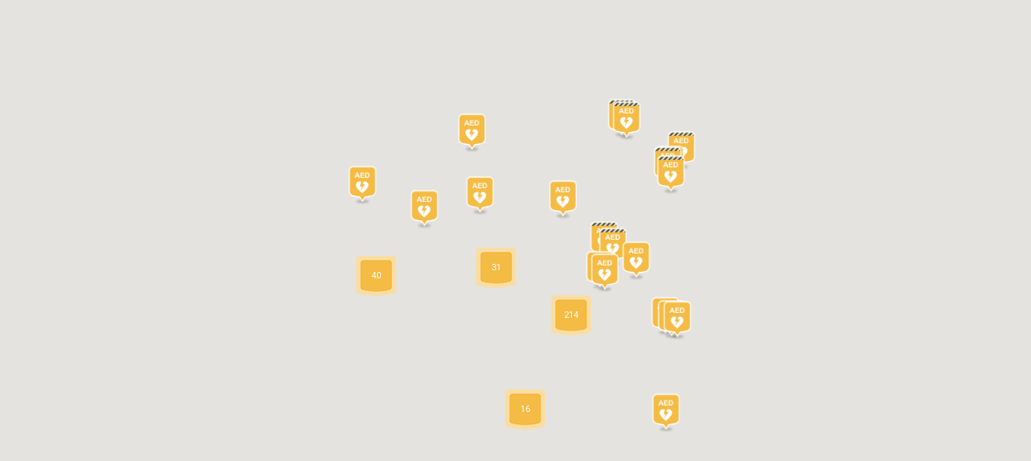

--- FILE ---
content_type: text/javascript
request_url: https://aedviewer.pulsepoint.org/scripts.js
body_size: 212964
content:
/*! For license information please see scripts.js.LICENSE.txt */
(()=>{var e,t,n={705:e=>{"use strict";e.exports=function(e){var t=[];return t.toString=function(){return this.map((function(t){var n=e(t);return t[2]?"@media ".concat(t[2]," {").concat(n,"}"):n})).join("")},t.i=function(e,n,r){"string"==typeof e&&(e=[[null,e,""]]);var o={};if(r)for(var a=0;a<this.length;a++){var i=this[a][0];null!=i&&(o[i]=!0)}for(var l=0;l<e.length;l++){var s=[].concat(e[l]);r&&o[s[0]]||(n&&(s[2]?s[2]="".concat(n," and ").concat(s[2]):s[2]=n),t.push(s))}},t}},950:e=>{var t=Math.asin,n=Math.cos,r=Math.sin,o=Math.sqrt,a=Math.PI;function i(e){return e*a/180}function l(e){return function(e){return e*e}(r(e/2))}e.exports=function(e,r){var a=i(Array.isArray(e)?e[1]:e.latitude||e.lat),s=i(Array.isArray(r)?r[1]:r.latitude||r.lat),u=i(Array.isArray(e)?e[0]:e.longitude||e.lng||e.lon),c=i(Array.isArray(r)?r[0]:r.longitude||r.lng||r.lon),f=l(s-a)+n(a)*n(s)*l(c-u);return 12756274*t(o(f))}},347:e=>{"use strict";var t=Object.getOwnPropertySymbols,n=Object.prototype.hasOwnProperty,r=Object.prototype.propertyIsEnumerable;e.exports=function(){try{if(!Object.assign)return!1;var e=new String("abc");if(e[5]="de","5"===Object.getOwnPropertyNames(e)[0])return!1;for(var t={},n=0;n<10;n++)t["_"+String.fromCharCode(n)]=n;if("0123456789"!==Object.getOwnPropertyNames(t).map((function(e){return t[e]})).join(""))return!1;var r={};return"abcdefghijklmnopqrst".split("").forEach((function(e){r[e]=e})),"abcdefghijklmnopqrst"===Object.keys(Object.assign({},r)).join("")}catch(e){return!1}}()?Object.assign:function(e,o){for(var a,i,l=function(e){if(null==e)throw new TypeError("Object.assign cannot be called with null or undefined");return Object(e)}(e),s=1;s<arguments.length;s++){for(var u in a=Object(arguments[s]))n.call(a,u)&&(l[u]=a[u]);if(t){i=t(a);for(var c=0;c<i.length;c++)r.call(a,i[c])&&(l[i[c]]=a[i[c]])}}return l}},748:(e,t,n)=>{"use strict";function r(e){return r="function"==typeof Symbol&&"symbol"==typeof Symbol.iterator?function(e){return typeof e}:function(e){return e&&"function"==typeof Symbol&&e.constructor===Symbol&&e!==Symbol.prototype?"symbol":typeof e},r(e)}var o=n(466),a=n(347),i=n(767);function l(e){for(var t="https://reactjs.org/docs/error-decoder.html?invariant="+e,n=1;n<arguments.length;n++)t+="&args[]="+encodeURIComponent(arguments[n]);return"Minified React error #"+e+"; visit "+t+" for the full message or use the non-minified dev environment for full errors and additional helpful warnings."}if(!o)throw Error(l(227));var s=new Set,u={};function c(e,t){f(e,t),f(e+"Capture",t)}function f(e,t){for(u[e]=t,e=0;e<t.length;e++)s.add(t[e])}var d=!("undefined"==typeof window||void 0===window.document||void 0===window.document.createElement),p=/^[:A-Z_a-z\u00C0-\u00D6\u00D8-\u00F6\u00F8-\u02FF\u0370-\u037D\u037F-\u1FFF\u200C-\u200D\u2070-\u218F\u2C00-\u2FEF\u3001-\uD7FF\uF900-\uFDCF\uFDF0-\uFFFD][:A-Z_a-z\u00C0-\u00D6\u00D8-\u00F6\u00F8-\u02FF\u0370-\u037D\u037F-\u1FFF\u200C-\u200D\u2070-\u218F\u2C00-\u2FEF\u3001-\uD7FF\uF900-\uFDCF\uFDF0-\uFFFD\-.0-9\u00B7\u0300-\u036F\u203F-\u2040]*$/,h=Object.prototype.hasOwnProperty,m={},g={};function y(e,t,n,r,o,a,i){this.acceptsBooleans=2===t||3===t||4===t,this.attributeName=r,this.attributeNamespace=o,this.mustUseProperty=n,this.propertyName=e,this.type=t,this.sanitizeURL=a,this.removeEmptyString=i}var v={};"children dangerouslySetInnerHTML defaultValue defaultChecked innerHTML suppressContentEditableWarning suppressHydrationWarning style".split(" ").forEach((function(e){v[e]=new y(e,0,!1,e,null,!1,!1)})),[["acceptCharset","accept-charset"],["className","class"],["htmlFor","for"],["httpEquiv","http-equiv"]].forEach((function(e){var t=e[0];v[t]=new y(t,1,!1,e[1],null,!1,!1)})),["contentEditable","draggable","spellCheck","value"].forEach((function(e){v[e]=new y(e,2,!1,e.toLowerCase(),null,!1,!1)})),["autoReverse","externalResourcesRequired","focusable","preserveAlpha"].forEach((function(e){v[e]=new y(e,2,!1,e,null,!1,!1)})),"allowFullScreen async autoFocus autoPlay controls default defer disabled disablePictureInPicture disableRemotePlayback formNoValidate hidden loop noModule noValidate open playsInline readOnly required reversed scoped seamless itemScope".split(" ").forEach((function(e){v[e]=new y(e,3,!1,e.toLowerCase(),null,!1,!1)})),["checked","multiple","muted","selected"].forEach((function(e){v[e]=new y(e,3,!0,e,null,!1,!1)})),["capture","download"].forEach((function(e){v[e]=new y(e,4,!1,e,null,!1,!1)})),["cols","rows","size","span"].forEach((function(e){v[e]=new y(e,6,!1,e,null,!1,!1)})),["rowSpan","start"].forEach((function(e){v[e]=new y(e,5,!1,e.toLowerCase(),null,!1,!1)}));var b=/[\-:]([a-z])/g;function w(e){return e[1].toUpperCase()}function k(e,t,n,o){var a=v.hasOwnProperty(t)?v[t]:null;(null!==a?0===a.type:!o&&2<t.length&&("o"===t[0]||"O"===t[0])&&("n"===t[1]||"N"===t[1]))||(function(e,t,n,o){if(null==t||function(e,t,n,o){if(null!==n&&0===n.type)return!1;switch(r(t)){case"function":case"symbol":return!0;case"boolean":return!o&&(null!==n?!n.acceptsBooleans:"data-"!==(e=e.toLowerCase().slice(0,5))&&"aria-"!==e);default:return!1}}(e,t,n,o))return!0;if(o)return!1;if(null!==n)switch(n.type){case 3:return!t;case 4:return!1===t;case 5:return isNaN(t);case 6:return isNaN(t)||1>t}return!1}(t,n,a,o)&&(n=null),o||null===a?function(e){return!!h.call(g,e)||!h.call(m,e)&&(p.test(e)?g[e]=!0:(m[e]=!0,!1))}(t)&&(null===n?e.removeAttribute(t):e.setAttribute(t,""+n)):a.mustUseProperty?e[a.propertyName]=null===n?3!==a.type&&"":n:(t=a.attributeName,o=a.attributeNamespace,null===n?e.removeAttribute(t):(n=3===(a=a.type)||4===a&&!0===n?"":""+n,o?e.setAttributeNS(o,t,n):e.setAttribute(t,n))))}"accent-height alignment-baseline arabic-form baseline-shift cap-height clip-path clip-rule color-interpolation color-interpolation-filters color-profile color-rendering dominant-baseline enable-background fill-opacity fill-rule flood-color flood-opacity font-family font-size font-size-adjust font-stretch font-style font-variant font-weight glyph-name glyph-orientation-horizontal glyph-orientation-vertical horiz-adv-x horiz-origin-x image-rendering letter-spacing lighting-color marker-end marker-mid marker-start overline-position overline-thickness paint-order panose-1 pointer-events rendering-intent shape-rendering stop-color stop-opacity strikethrough-position strikethrough-thickness stroke-dasharray stroke-dashoffset stroke-linecap stroke-linejoin stroke-miterlimit stroke-opacity stroke-width text-anchor text-decoration text-rendering underline-position underline-thickness unicode-bidi unicode-range units-per-em v-alphabetic v-hanging v-ideographic v-mathematical vector-effect vert-adv-y vert-origin-x vert-origin-y word-spacing writing-mode xmlns:xlink x-height".split(" ").forEach((function(e){var t=e.replace(b,w);v[t]=new y(t,1,!1,e,null,!1,!1)})),"xlink:actuate xlink:arcrole xlink:role xlink:show xlink:title xlink:type".split(" ").forEach((function(e){var t=e.replace(b,w);v[t]=new y(t,1,!1,e,"http://www.w3.org/1999/xlink",!1,!1)})),["xml:base","xml:lang","xml:space"].forEach((function(e){var t=e.replace(b,w);v[t]=new y(t,1,!1,e,"http://www.w3.org/XML/1998/namespace",!1,!1)})),["tabIndex","crossOrigin"].forEach((function(e){v[e]=new y(e,1,!1,e.toLowerCase(),null,!1,!1)})),v.xlinkHref=new y("xlinkHref",1,!1,"xlink:href","http://www.w3.org/1999/xlink",!0,!1),["src","href","action","formAction"].forEach((function(e){v[e]=new y(e,1,!1,e.toLowerCase(),null,!0,!0)}));var _=o.__SECRET_INTERNALS_DO_NOT_USE_OR_YOU_WILL_BE_FIRED,S=60103,E=60106,x=60107,C=60108,P=60114,T=60109,L=60110,M=60112,O=60113,z=60120,I=60115,N=60116,A=60121,R=60128,D=60129,B=60130,F=60131;if("function"==typeof Symbol&&Symbol.for){var j=Symbol.for;S=j("react.element"),E=j("react.portal"),x=j("react.fragment"),C=j("react.strict_mode"),P=j("react.profiler"),T=j("react.provider"),L=j("react.context"),M=j("react.forward_ref"),O=j("react.suspense"),z=j("react.suspense_list"),I=j("react.memo"),N=j("react.lazy"),A=j("react.block"),j("react.scope"),R=j("react.opaque.id"),D=j("react.debug_trace_mode"),B=j("react.offscreen"),F=j("react.legacy_hidden")}var U,H="function"==typeof Symbol&&Symbol.iterator;function W(e){return null===e||"object"!==r(e)?null:"function"==typeof(e=H&&e[H]||e["@@iterator"])?e:null}function V(e){if(void 0===U)try{throw Error()}catch(e){var t=e.stack.trim().match(/\n( *(at )?)/);U=t&&t[1]||""}return"\n"+U+e}var $=!1;function Z(e,t){if(!e||$)return"";$=!0;var n=Error.prepareStackTrace;Error.prepareStackTrace=void 0;try{if(t)if(t=function(){throw Error()},Object.defineProperty(t.prototype,"props",{set:function(){throw Error()}}),"object"===("undefined"==typeof Reflect?"undefined":r(Reflect))&&Reflect.construct){try{Reflect.construct(t,[])}catch(e){var o=e}Reflect.construct(e,[],t)}else{try{t.call()}catch(e){o=e}e.call(t.prototype)}else{try{throw Error()}catch(e){o=e}e()}}catch(e){if(e&&o&&"string"==typeof e.stack){for(var a=e.stack.split("\n"),i=o.stack.split("\n"),l=a.length-1,s=i.length-1;1<=l&&0<=s&&a[l]!==i[s];)s--;for(;1<=l&&0<=s;l--,s--)if(a[l]!==i[s]){if(1!==l||1!==s)do{if(l--,0>--s||a[l]!==i[s])return"\n"+a[l].replace(" at new "," at ")}while(1<=l&&0<=s);break}}}finally{$=!1,Error.prepareStackTrace=n}return(e=e?e.displayName||e.name:"")?V(e):""}function q(e){switch(e.tag){case 5:return V(e.type);case 16:return V("Lazy");case 13:return V("Suspense");case 19:return V("SuspenseList");case 0:case 2:case 15:return Z(e.type,!1);case 11:return Z(e.type.render,!1);case 22:return Z(e.type._render,!1);case 1:return Z(e.type,!0);default:return""}}function Q(e){if(null==e)return null;if("function"==typeof e)return e.displayName||e.name||null;if("string"==typeof e)return e;switch(e){case x:return"Fragment";case E:return"Portal";case P:return"Profiler";case C:return"StrictMode";case O:return"Suspense";case z:return"SuspenseList"}if("object"===r(e))switch(e.$$typeof){case L:return(e.displayName||"Context")+".Consumer";case T:return(e._context.displayName||"Context")+".Provider";case M:var t=e.render;return t=t.displayName||t.name||"",e.displayName||(""!==t?"ForwardRef("+t+")":"ForwardRef");case I:return Q(e.type);case A:return Q(e._render);case N:t=e._payload,e=e._init;try{return Q(e(t))}catch(e){}}return null}function G(e){switch(r(e)){case"boolean":case"number":case"object":case"string":case"undefined":return e;default:return""}}function K(e){var t=e.type;return(e=e.nodeName)&&"input"===e.toLowerCase()&&("checkbox"===t||"radio"===t)}function X(e){e._valueTracker||(e._valueTracker=function(e){var t=K(e)?"checked":"value",n=Object.getOwnPropertyDescriptor(e.constructor.prototype,t),r=""+e[t];if(!e.hasOwnProperty(t)&&void 0!==n&&"function"==typeof n.get&&"function"==typeof n.set){var o=n.get,a=n.set;return Object.defineProperty(e,t,{configurable:!0,get:function(){return o.call(this)},set:function(e){r=""+e,a.call(this,e)}}),Object.defineProperty(e,t,{enumerable:n.enumerable}),{getValue:function(){return r},setValue:function(e){r=""+e},stopTracking:function(){e._valueTracker=null,delete e[t]}}}}(e))}function Y(e){if(!e)return!1;var t=e._valueTracker;if(!t)return!0;var n=t.getValue(),r="";return e&&(r=K(e)?e.checked?"true":"false":e.value),(e=r)!==n&&(t.setValue(e),!0)}function J(e){if(void 0===(e=e||("undefined"!=typeof document?document:void 0)))return null;try{return e.activeElement||e.body}catch(t){return e.body}}function ee(e,t){var n=t.checked;return a({},t,{defaultChecked:void 0,defaultValue:void 0,value:void 0,checked:null!=n?n:e._wrapperState.initialChecked})}function te(e,t){var n=null==t.defaultValue?"":t.defaultValue,r=null!=t.checked?t.checked:t.defaultChecked;n=G(null!=t.value?t.value:n),e._wrapperState={initialChecked:r,initialValue:n,controlled:"checkbox"===t.type||"radio"===t.type?null!=t.checked:null!=t.value}}function ne(e,t){null!=(t=t.checked)&&k(e,"checked",t,!1)}function re(e,t){ne(e,t);var n=G(t.value),r=t.type;if(null!=n)"number"===r?(0===n&&""===e.value||e.value!=n)&&(e.value=""+n):e.value!==""+n&&(e.value=""+n);else if("submit"===r||"reset"===r)return void e.removeAttribute("value");t.hasOwnProperty("value")?ae(e,t.type,n):t.hasOwnProperty("defaultValue")&&ae(e,t.type,G(t.defaultValue)),null==t.checked&&null!=t.defaultChecked&&(e.defaultChecked=!!t.defaultChecked)}function oe(e,t,n){if(t.hasOwnProperty("value")||t.hasOwnProperty("defaultValue")){var r=t.type;if(!("submit"!==r&&"reset"!==r||void 0!==t.value&&null!==t.value))return;t=""+e._wrapperState.initialValue,n||t===e.value||(e.value=t),e.defaultValue=t}""!==(n=e.name)&&(e.name=""),e.defaultChecked=!!e._wrapperState.initialChecked,""!==n&&(e.name=n)}function ae(e,t,n){"number"===t&&J(e.ownerDocument)===e||(null==n?e.defaultValue=""+e._wrapperState.initialValue:e.defaultValue!==""+n&&(e.defaultValue=""+n))}function ie(e,t){return e=a({children:void 0},t),(t=function(e){var t="";return o.Children.forEach(e,(function(e){null!=e&&(t+=e)})),t}(t.children))&&(e.children=t),e}function le(e,t,n,r){if(e=e.options,t){t={};for(var o=0;o<n.length;o++)t["$"+n[o]]=!0;for(n=0;n<e.length;n++)o=t.hasOwnProperty("$"+e[n].value),e[n].selected!==o&&(e[n].selected=o),o&&r&&(e[n].defaultSelected=!0)}else{for(n=""+G(n),t=null,o=0;o<e.length;o++){if(e[o].value===n)return e[o].selected=!0,void(r&&(e[o].defaultSelected=!0));null!==t||e[o].disabled||(t=e[o])}null!==t&&(t.selected=!0)}}function se(e,t){if(null!=t.dangerouslySetInnerHTML)throw Error(l(91));return a({},t,{value:void 0,defaultValue:void 0,children:""+e._wrapperState.initialValue})}function ue(e,t){var n=t.value;if(null==n){if(n=t.children,t=t.defaultValue,null!=n){if(null!=t)throw Error(l(92));if(Array.isArray(n)){if(!(1>=n.length))throw Error(l(93));n=n[0]}t=n}null==t&&(t=""),n=t}e._wrapperState={initialValue:G(n)}}function ce(e,t){var n=G(t.value),r=G(t.defaultValue);null!=n&&((n=""+n)!==e.value&&(e.value=n),null==t.defaultValue&&e.defaultValue!==n&&(e.defaultValue=n)),null!=r&&(e.defaultValue=""+r)}function fe(e){var t=e.textContent;t===e._wrapperState.initialValue&&""!==t&&null!==t&&(e.value=t)}var de={html:"http://www.w3.org/1999/xhtml",mathml:"http://www.w3.org/1998/Math/MathML",svg:"http://www.w3.org/2000/svg"};function pe(e){switch(e){case"svg":return"http://www.w3.org/2000/svg";case"math":return"http://www.w3.org/1998/Math/MathML";default:return"http://www.w3.org/1999/xhtml"}}function he(e,t){return null==e||"http://www.w3.org/1999/xhtml"===e?pe(t):"http://www.w3.org/2000/svg"===e&&"foreignObject"===t?"http://www.w3.org/1999/xhtml":e}var me,ge,ye=(ge=function(e,t){if(e.namespaceURI!==de.svg||"innerHTML"in e)e.innerHTML=t;else{for((me=me||document.createElement("div")).innerHTML="<svg>"+t.valueOf().toString()+"</svg>",t=me.firstChild;e.firstChild;)e.removeChild(e.firstChild);for(;t.firstChild;)e.appendChild(t.firstChild)}},"undefined"!=typeof MSApp&&MSApp.execUnsafeLocalFunction?function(e,t,n,r){MSApp.execUnsafeLocalFunction((function(){return ge(e,t)}))}:ge);function ve(e,t){if(t){var n=e.firstChild;if(n&&n===e.lastChild&&3===n.nodeType)return void(n.nodeValue=t)}e.textContent=t}var be={animationIterationCount:!0,borderImageOutset:!0,borderImageSlice:!0,borderImageWidth:!0,boxFlex:!0,boxFlexGroup:!0,boxOrdinalGroup:!0,columnCount:!0,columns:!0,flex:!0,flexGrow:!0,flexPositive:!0,flexShrink:!0,flexNegative:!0,flexOrder:!0,gridArea:!0,gridRow:!0,gridRowEnd:!0,gridRowSpan:!0,gridRowStart:!0,gridColumn:!0,gridColumnEnd:!0,gridColumnSpan:!0,gridColumnStart:!0,fontWeight:!0,lineClamp:!0,lineHeight:!0,opacity:!0,order:!0,orphans:!0,tabSize:!0,widows:!0,zIndex:!0,zoom:!0,fillOpacity:!0,floodOpacity:!0,stopOpacity:!0,strokeDasharray:!0,strokeDashoffset:!0,strokeMiterlimit:!0,strokeOpacity:!0,strokeWidth:!0},we=["Webkit","ms","Moz","O"];function ke(e,t,n){return null==t||"boolean"==typeof t||""===t?"":n||"number"!=typeof t||0===t||be.hasOwnProperty(e)&&be[e]?(""+t).trim():t+"px"}function _e(e,t){for(var n in e=e.style,t)if(t.hasOwnProperty(n)){var r=0===n.indexOf("--"),o=ke(n,t[n],r);"float"===n&&(n="cssFloat"),r?e.setProperty(n,o):e[n]=o}}Object.keys(be).forEach((function(e){we.forEach((function(t){t=t+e.charAt(0).toUpperCase()+e.substring(1),be[t]=be[e]}))}));var Se=a({menuitem:!0},{area:!0,base:!0,br:!0,col:!0,embed:!0,hr:!0,img:!0,input:!0,keygen:!0,link:!0,meta:!0,param:!0,source:!0,track:!0,wbr:!0});function Ee(e,t){if(t){if(Se[e]&&(null!=t.children||null!=t.dangerouslySetInnerHTML))throw Error(l(137,e));if(null!=t.dangerouslySetInnerHTML){if(null!=t.children)throw Error(l(60));if("object"!==r(t.dangerouslySetInnerHTML)||!("__html"in t.dangerouslySetInnerHTML))throw Error(l(61))}if(null!=t.style&&"object"!==r(t.style))throw Error(l(62))}}function xe(e,t){if(-1===e.indexOf("-"))return"string"==typeof t.is;switch(e){case"annotation-xml":case"color-profile":case"font-face":case"font-face-src":case"font-face-uri":case"font-face-format":case"font-face-name":case"missing-glyph":return!1;default:return!0}}function Ce(e){return(e=e.target||e.srcElement||window).correspondingUseElement&&(e=e.correspondingUseElement),3===e.nodeType?e.parentNode:e}var Pe=null,Te=null,Le=null;function Me(e){if(e=ro(e)){if("function"!=typeof Pe)throw Error(l(280));var t=e.stateNode;t&&(t=ao(t),Pe(e.stateNode,e.type,t))}}function Oe(e){Te?Le?Le.push(e):Le=[e]:Te=e}function ze(){if(Te){var e=Te,t=Le;if(Le=Te=null,Me(e),t)for(e=0;e<t.length;e++)Me(t[e])}}function Ie(e,t){return e(t)}function Ne(e,t,n,r,o){return e(t,n,r,o)}function Ae(){}var Re=Ie,De=!1,Be=!1;function Fe(){null===Te&&null===Le||(Ae(),ze())}function je(e,t){var n=e.stateNode;if(null===n)return null;var o=ao(n);if(null===o)return null;n=o[t];e:switch(t){case"onClick":case"onClickCapture":case"onDoubleClick":case"onDoubleClickCapture":case"onMouseDown":case"onMouseDownCapture":case"onMouseMove":case"onMouseMoveCapture":case"onMouseUp":case"onMouseUpCapture":case"onMouseEnter":(o=!o.disabled)||(o=!("button"===(e=e.type)||"input"===e||"select"===e||"textarea"===e)),e=!o;break e;default:e=!1}if(e)return null;if(n&&"function"!=typeof n)throw Error(l(231,t,r(n)));return n}var Ue=!1;if(d)try{var He={};Object.defineProperty(He,"passive",{get:function(){Ue=!0}}),window.addEventListener("test",He,He),window.removeEventListener("test",He,He)}catch(ge){Ue=!1}function We(e,t,n,r,o,a,i,l,s){var u=Array.prototype.slice.call(arguments,3);try{t.apply(n,u)}catch(e){this.onError(e)}}var Ve=!1,$e=null,Ze=!1,qe=null,Qe={onError:function(e){Ve=!0,$e=e}};function Ge(e,t,n,r,o,a,i,l,s){Ve=!1,$e=null,We.apply(Qe,arguments)}function Ke(e){var t=e,n=e;if(e.alternate)for(;t.return;)t=t.return;else{e=t;do{0!=(1026&(t=e).flags)&&(n=t.return),e=t.return}while(e)}return 3===t.tag?n:null}function Xe(e){if(13===e.tag){var t=e.memoizedState;if(null===t&&null!==(e=e.alternate)&&(t=e.memoizedState),null!==t)return t.dehydrated}return null}function Ye(e){if(Ke(e)!==e)throw Error(l(188))}function Je(e){if(e=function(e){var t=e.alternate;if(!t){if(null===(t=Ke(e)))throw Error(l(188));return t!==e?null:e}for(var n=e,r=t;;){var o=n.return;if(null===o)break;var a=o.alternate;if(null===a){if(null!==(r=o.return)){n=r;continue}break}if(o.child===a.child){for(a=o.child;a;){if(a===n)return Ye(o),e;if(a===r)return Ye(o),t;a=a.sibling}throw Error(l(188))}if(n.return!==r.return)n=o,r=a;else{for(var i=!1,s=o.child;s;){if(s===n){i=!0,n=o,r=a;break}if(s===r){i=!0,r=o,n=a;break}s=s.sibling}if(!i){for(s=a.child;s;){if(s===n){i=!0,n=a,r=o;break}if(s===r){i=!0,r=a,n=o;break}s=s.sibling}if(!i)throw Error(l(189))}}if(n.alternate!==r)throw Error(l(190))}if(3!==n.tag)throw Error(l(188));return n.stateNode.current===n?e:t}(e),!e)return null;for(var t=e;;){if(5===t.tag||6===t.tag)return t;if(t.child)t.child.return=t,t=t.child;else{if(t===e)break;for(;!t.sibling;){if(!t.return||t.return===e)return null;t=t.return}t.sibling.return=t.return,t=t.sibling}}return null}function et(e,t){for(var n=e.alternate;null!==t;){if(t===e||t===n)return!0;t=t.return}return!1}var tt,nt,rt,ot,at=!1,it=[],lt=null,st=null,ut=null,ct=new Map,ft=new Map,dt=[],pt="mousedown mouseup touchcancel touchend touchstart auxclick dblclick pointercancel pointerdown pointerup dragend dragstart drop compositionend compositionstart keydown keypress keyup input textInput copy cut paste click change contextmenu reset submit".split(" ");function ht(e,t,n,r,o){return{blockedOn:e,domEventName:t,eventSystemFlags:16|n,nativeEvent:o,targetContainers:[r]}}function mt(e,t){switch(e){case"focusin":case"focusout":lt=null;break;case"dragenter":case"dragleave":st=null;break;case"mouseover":case"mouseout":ut=null;break;case"pointerover":case"pointerout":ct.delete(t.pointerId);break;case"gotpointercapture":case"lostpointercapture":ft.delete(t.pointerId)}}function gt(e,t,n,r,o,a){return null===e||e.nativeEvent!==a?(e=ht(t,n,r,o,a),null!==t&&null!==(t=ro(t))&&nt(t),e):(e.eventSystemFlags|=r,t=e.targetContainers,null!==o&&-1===t.indexOf(o)&&t.push(o),e)}function yt(e){var t=no(e.target);if(null!==t){var n=Ke(t);if(null!==n)if(13===(t=n.tag)){if(null!==(t=Xe(n)))return e.blockedOn=t,void ot(e.lanePriority,(function(){i.unstable_runWithPriority(e.priority,(function(){rt(n)}))}))}else if(3===t&&n.stateNode.hydrate)return void(e.blockedOn=3===n.tag?n.stateNode.containerInfo:null)}e.blockedOn=null}function vt(e){if(null!==e.blockedOn)return!1;for(var t=e.targetContainers;0<t.length;){var n=Jt(e.domEventName,e.eventSystemFlags,t[0],e.nativeEvent);if(null!==n)return null!==(t=ro(n))&&nt(t),e.blockedOn=n,!1;t.shift()}return!0}function bt(e,t,n){vt(e)&&n.delete(t)}function wt(){for(at=!1;0<it.length;){var e=it[0];if(null!==e.blockedOn){null!==(e=ro(e.blockedOn))&&tt(e);break}for(var t=e.targetContainers;0<t.length;){var n=Jt(e.domEventName,e.eventSystemFlags,t[0],e.nativeEvent);if(null!==n){e.blockedOn=n;break}t.shift()}null===e.blockedOn&&it.shift()}null!==lt&&vt(lt)&&(lt=null),null!==st&&vt(st)&&(st=null),null!==ut&&vt(ut)&&(ut=null),ct.forEach(bt),ft.forEach(bt)}function kt(e,t){e.blockedOn===t&&(e.blockedOn=null,at||(at=!0,i.unstable_scheduleCallback(i.unstable_NormalPriority,wt)))}function _t(e){function t(t){return kt(t,e)}if(0<it.length){kt(it[0],e);for(var n=1;n<it.length;n++){var r=it[n];r.blockedOn===e&&(r.blockedOn=null)}}for(null!==lt&&kt(lt,e),null!==st&&kt(st,e),null!==ut&&kt(ut,e),ct.forEach(t),ft.forEach(t),n=0;n<dt.length;n++)(r=dt[n]).blockedOn===e&&(r.blockedOn=null);for(;0<dt.length&&null===(n=dt[0]).blockedOn;)yt(n),null===n.blockedOn&&dt.shift()}function St(e,t){var n={};return n[e.toLowerCase()]=t.toLowerCase(),n["Webkit"+e]="webkit"+t,n["Moz"+e]="moz"+t,n}var Et={animationend:St("Animation","AnimationEnd"),animationiteration:St("Animation","AnimationIteration"),animationstart:St("Animation","AnimationStart"),transitionend:St("Transition","TransitionEnd")},xt={},Ct={};function Pt(e){if(xt[e])return xt[e];if(!Et[e])return e;var t,n=Et[e];for(t in n)if(n.hasOwnProperty(t)&&t in Ct)return xt[e]=n[t];return e}d&&(Ct=document.createElement("div").style,"AnimationEvent"in window||(delete Et.animationend.animation,delete Et.animationiteration.animation,delete Et.animationstart.animation),"TransitionEvent"in window||delete Et.transitionend.transition);var Tt=Pt("animationend"),Lt=Pt("animationiteration"),Mt=Pt("animationstart"),Ot=Pt("transitionend"),zt=new Map,It=new Map,Nt=["abort","abort",Tt,"animationEnd",Lt,"animationIteration",Mt,"animationStart","canplay","canPlay","canplaythrough","canPlayThrough","durationchange","durationChange","emptied","emptied","encrypted","encrypted","ended","ended","error","error","gotpointercapture","gotPointerCapture","load","load","loadeddata","loadedData","loadedmetadata","loadedMetadata","loadstart","loadStart","lostpointercapture","lostPointerCapture","playing","playing","progress","progress","seeking","seeking","stalled","stalled","suspend","suspend","timeupdate","timeUpdate",Ot,"transitionEnd","waiting","waiting"];function At(e,t){for(var n=0;n<e.length;n+=2){var r=e[n],o=e[n+1];o="on"+(o[0].toUpperCase()+o.slice(1)),It.set(r,t),zt.set(r,o),c(o,[r])}}(0,i.unstable_now)();var Rt=8;function Dt(e){if(0!=(1&e))return Rt=15,1;if(0!=(2&e))return Rt=14,2;if(0!=(4&e))return Rt=13,4;var t=24&e;return 0!==t?(Rt=12,t):0!=(32&e)?(Rt=11,32):0!=(t=192&e)?(Rt=10,t):0!=(256&e)?(Rt=9,256):0!=(t=3584&e)?(Rt=8,t):0!=(4096&e)?(Rt=7,4096):0!=(t=4186112&e)?(Rt=6,t):0!=(t=62914560&e)?(Rt=5,t):67108864&e?(Rt=4,67108864):0!=(134217728&e)?(Rt=3,134217728):0!=(t=805306368&e)?(Rt=2,t):0!=(1073741824&e)?(Rt=1,1073741824):(Rt=8,e)}function Bt(e,t){var n=e.pendingLanes;if(0===n)return Rt=0;var r=0,o=0,a=e.expiredLanes,i=e.suspendedLanes,l=e.pingedLanes;if(0!==a)r=a,o=Rt=15;else if(0!=(a=134217727&n)){var s=a&~i;0!==s?(r=Dt(s),o=Rt):0!=(l&=a)&&(r=Dt(l),o=Rt)}else 0!=(a=n&~i)?(r=Dt(a),o=Rt):0!==l&&(r=Dt(l),o=Rt);if(0===r)return 0;if(r=n&((0>(r=31-Vt(r))?0:1<<r)<<1)-1,0!==t&&t!==r&&0==(t&i)){if(Dt(t),o<=Rt)return t;Rt=o}if(0!==(t=e.entangledLanes))for(e=e.entanglements,t&=r;0<t;)o=1<<(n=31-Vt(t)),r|=e[n],t&=~o;return r}function Ft(e){return 0!=(e=-1073741825&e.pendingLanes)?e:1073741824&e?1073741824:0}function jt(e,t){switch(e){case 15:return 1;case 14:return 2;case 12:return 0===(e=Ut(24&~t))?jt(10,t):e;case 10:return 0===(e=Ut(192&~t))?jt(8,t):e;case 8:return 0===(e=Ut(3584&~t))&&0===(e=Ut(4186112&~t))&&(e=512),e;case 2:return 0===(t=Ut(805306368&~t))&&(t=268435456),t}throw Error(l(358,e))}function Ut(e){return e&-e}function Ht(e){for(var t=[],n=0;31>n;n++)t.push(e);return t}function Wt(e,t,n){e.pendingLanes|=t;var r=t-1;e.suspendedLanes&=r,e.pingedLanes&=r,(e=e.eventTimes)[t=31-Vt(t)]=n}var Vt=Math.clz32?Math.clz32:function(e){return 0===e?32:31-($t(e)/Zt|0)|0},$t=Math.log,Zt=Math.LN2,qt=i.unstable_UserBlockingPriority,Qt=i.unstable_runWithPriority,Gt=!0;function Kt(e,t,n,r){De||Ae();var o=Yt,a=De;De=!0;try{Ne(o,e,t,n,r)}finally{(De=a)||Fe()}}function Xt(e,t,n,r){Qt(qt,Yt.bind(null,e,t,n,r))}function Yt(e,t,n,r){var o;if(Gt)if((o=0==(4&t))&&0<it.length&&-1<pt.indexOf(e))e=ht(null,e,t,n,r),it.push(e);else{var a=Jt(e,t,n,r);if(null===a)o&&mt(e,r);else{if(o){if(-1<pt.indexOf(e))return e=ht(a,e,t,n,r),void it.push(e);if(function(e,t,n,r,o){switch(t){case"focusin":return lt=gt(lt,e,t,n,r,o),!0;case"dragenter":return st=gt(st,e,t,n,r,o),!0;case"mouseover":return ut=gt(ut,e,t,n,r,o),!0;case"pointerover":var a=o.pointerId;return ct.set(a,gt(ct.get(a)||null,e,t,n,r,o)),!0;case"gotpointercapture":return a=o.pointerId,ft.set(a,gt(ft.get(a)||null,e,t,n,r,o)),!0}return!1}(a,e,t,n,r))return;mt(e,r)}Ar(e,t,r,null,n)}}}function Jt(e,t,n,r){var o=Ce(r);if(null!==(o=no(o))){var a=Ke(o);if(null===a)o=null;else{var i=a.tag;if(13===i){if(null!==(o=Xe(a)))return o;o=null}else if(3===i){if(a.stateNode.hydrate)return 3===a.tag?a.stateNode.containerInfo:null;o=null}else a!==o&&(o=null)}}return Ar(e,t,r,o,n),null}var en=null,tn=null,nn=null;function rn(){if(nn)return nn;var e,t,n=tn,r=n.length,o="value"in en?en.value:en.textContent,a=o.length;for(e=0;e<r&&n[e]===o[e];e++);var i=r-e;for(t=1;t<=i&&n[r-t]===o[a-t];t++);return nn=o.slice(e,1<t?1-t:void 0)}function on(e){var t=e.keyCode;return"charCode"in e?0===(e=e.charCode)&&13===t&&(e=13):e=t,10===e&&(e=13),32<=e||13===e?e:0}function an(){return!0}function ln(){return!1}function sn(e){function t(t,n,r,o,a){for(var i in this._reactName=t,this._targetInst=r,this.type=n,this.nativeEvent=o,this.target=a,this.currentTarget=null,e)e.hasOwnProperty(i)&&(t=e[i],this[i]=t?t(o):o[i]);return this.isDefaultPrevented=(null!=o.defaultPrevented?o.defaultPrevented:!1===o.returnValue)?an:ln,this.isPropagationStopped=ln,this}return a(t.prototype,{preventDefault:function(){this.defaultPrevented=!0;var e=this.nativeEvent;e&&(e.preventDefault?e.preventDefault():"unknown"!=typeof e.returnValue&&(e.returnValue=!1),this.isDefaultPrevented=an)},stopPropagation:function(){var e=this.nativeEvent;e&&(e.stopPropagation?e.stopPropagation():"unknown"!=typeof e.cancelBubble&&(e.cancelBubble=!0),this.isPropagationStopped=an)},persist:function(){},isPersistent:an}),t}var un,cn,fn,dn={eventPhase:0,bubbles:0,cancelable:0,timeStamp:function(e){return e.timeStamp||Date.now()},defaultPrevented:0,isTrusted:0},pn=sn(dn),hn=a({},dn,{view:0,detail:0}),mn=sn(hn),gn=a({},hn,{screenX:0,screenY:0,clientX:0,clientY:0,pageX:0,pageY:0,ctrlKey:0,shiftKey:0,altKey:0,metaKey:0,getModifierState:Tn,button:0,buttons:0,relatedTarget:function(e){return void 0===e.relatedTarget?e.fromElement===e.srcElement?e.toElement:e.fromElement:e.relatedTarget},movementX:function(e){return"movementX"in e?e.movementX:(e!==fn&&(fn&&"mousemove"===e.type?(un=e.screenX-fn.screenX,cn=e.screenY-fn.screenY):cn=un=0,fn=e),un)},movementY:function(e){return"movementY"in e?e.movementY:cn}}),yn=sn(gn),vn=sn(a({},gn,{dataTransfer:0})),bn=sn(a({},hn,{relatedTarget:0})),wn=sn(a({},dn,{animationName:0,elapsedTime:0,pseudoElement:0})),kn=a({},dn,{clipboardData:function(e){return"clipboardData"in e?e.clipboardData:window.clipboardData}}),_n=sn(kn),Sn=sn(a({},dn,{data:0})),En={Esc:"Escape",Spacebar:" ",Left:"ArrowLeft",Up:"ArrowUp",Right:"ArrowRight",Down:"ArrowDown",Del:"Delete",Win:"OS",Menu:"ContextMenu",Apps:"ContextMenu",Scroll:"ScrollLock",MozPrintableKey:"Unidentified"},xn={8:"Backspace",9:"Tab",12:"Clear",13:"Enter",16:"Shift",17:"Control",18:"Alt",19:"Pause",20:"CapsLock",27:"Escape",32:" ",33:"PageUp",34:"PageDown",35:"End",36:"Home",37:"ArrowLeft",38:"ArrowUp",39:"ArrowRight",40:"ArrowDown",45:"Insert",46:"Delete",112:"F1",113:"F2",114:"F3",115:"F4",116:"F5",117:"F6",118:"F7",119:"F8",120:"F9",121:"F10",122:"F11",123:"F12",144:"NumLock",145:"ScrollLock",224:"Meta"},Cn={Alt:"altKey",Control:"ctrlKey",Meta:"metaKey",Shift:"shiftKey"};function Pn(e){var t=this.nativeEvent;return t.getModifierState?t.getModifierState(e):!!(e=Cn[e])&&!!t[e]}function Tn(){return Pn}var Ln=a({},hn,{key:function(e){if(e.key){var t=En[e.key]||e.key;if("Unidentified"!==t)return t}return"keypress"===e.type?13===(e=on(e))?"Enter":String.fromCharCode(e):"keydown"===e.type||"keyup"===e.type?xn[e.keyCode]||"Unidentified":""},code:0,location:0,ctrlKey:0,shiftKey:0,altKey:0,metaKey:0,repeat:0,locale:0,getModifierState:Tn,charCode:function(e){return"keypress"===e.type?on(e):0},keyCode:function(e){return"keydown"===e.type||"keyup"===e.type?e.keyCode:0},which:function(e){return"keypress"===e.type?on(e):"keydown"===e.type||"keyup"===e.type?e.keyCode:0}}),Mn=sn(Ln),On=sn(a({},gn,{pointerId:0,width:0,height:0,pressure:0,tangentialPressure:0,tiltX:0,tiltY:0,twist:0,pointerType:0,isPrimary:0})),zn=sn(a({},hn,{touches:0,targetTouches:0,changedTouches:0,altKey:0,metaKey:0,ctrlKey:0,shiftKey:0,getModifierState:Tn})),In=sn(a({},dn,{propertyName:0,elapsedTime:0,pseudoElement:0})),Nn=a({},gn,{deltaX:function(e){return"deltaX"in e?e.deltaX:"wheelDeltaX"in e?-e.wheelDeltaX:0},deltaY:function(e){return"deltaY"in e?e.deltaY:"wheelDeltaY"in e?-e.wheelDeltaY:"wheelDelta"in e?-e.wheelDelta:0},deltaZ:0,deltaMode:0}),An=sn(Nn),Rn=[9,13,27,32],Dn=d&&"CompositionEvent"in window,Bn=null;d&&"documentMode"in document&&(Bn=document.documentMode);var Fn=d&&"TextEvent"in window&&!Bn,jn=d&&(!Dn||Bn&&8<Bn&&11>=Bn),Un=String.fromCharCode(32),Hn=!1;function Wn(e,t){switch(e){case"keyup":return-1!==Rn.indexOf(t.keyCode);case"keydown":return 229!==t.keyCode;case"keypress":case"mousedown":case"focusout":return!0;default:return!1}}function Vn(e){return"object"===r(e=e.detail)&&"data"in e?e.data:null}var $n=!1,Zn={color:!0,date:!0,datetime:!0,"datetime-local":!0,email:!0,month:!0,number:!0,password:!0,range:!0,search:!0,tel:!0,text:!0,time:!0,url:!0,week:!0};function qn(e){var t=e&&e.nodeName&&e.nodeName.toLowerCase();return"input"===t?!!Zn[e.type]:"textarea"===t}function Qn(e,t,n,r){Oe(r),0<(t=Dr(t,"onChange")).length&&(n=new pn("onChange","change",null,n,r),e.push({event:n,listeners:t}))}var Gn=null,Kn=null;function Xn(e){Lr(e,0)}function Yn(e){if(Y(oo(e)))return e}function Jn(e,t){if("change"===e)return t}var er=!1;if(d){var tr;if(d){var nr="oninput"in document;if(!nr){var rr=document.createElement("div");rr.setAttribute("oninput","return;"),nr="function"==typeof rr.oninput}tr=nr}else tr=!1;er=tr&&(!document.documentMode||9<document.documentMode)}function or(){Gn&&(Gn.detachEvent("onpropertychange",ar),Kn=Gn=null)}function ar(e){if("value"===e.propertyName&&Yn(Kn)){var t=[];if(Qn(t,Kn,e,Ce(e)),e=Xn,De)e(t);else{De=!0;try{Ie(e,t)}finally{De=!1,Fe()}}}}function ir(e,t,n){"focusin"===e?(or(),Kn=n,(Gn=t).attachEvent("onpropertychange",ar)):"focusout"===e&&or()}function lr(e){if("selectionchange"===e||"keyup"===e||"keydown"===e)return Yn(Kn)}function sr(e,t){if("click"===e)return Yn(t)}function ur(e,t){if("input"===e||"change"===e)return Yn(t)}var cr="function"==typeof Object.is?Object.is:function(e,t){return e===t&&(0!==e||1/e==1/t)||e!=e&&t!=t},fr=Object.prototype.hasOwnProperty;function dr(e,t){if(cr(e,t))return!0;if("object"!==r(e)||null===e||"object"!==r(t)||null===t)return!1;var n=Object.keys(e),o=Object.keys(t);if(n.length!==o.length)return!1;for(o=0;o<n.length;o++)if(!fr.call(t,n[o])||!cr(e[n[o]],t[n[o]]))return!1;return!0}function pr(e){for(;e&&e.firstChild;)e=e.firstChild;return e}function hr(e,t){var n,r=pr(e);for(e=0;r;){if(3===r.nodeType){if(n=e+r.textContent.length,e<=t&&n>=t)return{node:r,offset:t-e};e=n}e:{for(;r;){if(r.nextSibling){r=r.nextSibling;break e}r=r.parentNode}r=void 0}r=pr(r)}}function mr(e,t){return!(!e||!t)&&(e===t||(!e||3!==e.nodeType)&&(t&&3===t.nodeType?mr(e,t.parentNode):"contains"in e?e.contains(t):!!e.compareDocumentPosition&&!!(16&e.compareDocumentPosition(t))))}function gr(){for(var e=window,t=J();t instanceof e.HTMLIFrameElement;){try{var n="string"==typeof t.contentWindow.location.href}catch(e){n=!1}if(!n)break;t=J((e=t.contentWindow).document)}return t}function yr(e){var t=e&&e.nodeName&&e.nodeName.toLowerCase();return t&&("input"===t&&("text"===e.type||"search"===e.type||"tel"===e.type||"url"===e.type||"password"===e.type)||"textarea"===t||"true"===e.contentEditable)}var vr=d&&"documentMode"in document&&11>=document.documentMode,br=null,wr=null,kr=null,_r=!1;function Sr(e,t,n){var r=n.window===n?n.document:9===n.nodeType?n:n.ownerDocument;_r||null==br||br!==J(r)||(r="selectionStart"in(r=br)&&yr(r)?{start:r.selectionStart,end:r.selectionEnd}:{anchorNode:(r=(r.ownerDocument&&r.ownerDocument.defaultView||window).getSelection()).anchorNode,anchorOffset:r.anchorOffset,focusNode:r.focusNode,focusOffset:r.focusOffset},kr&&dr(kr,r)||(kr=r,0<(r=Dr(wr,"onSelect")).length&&(t=new pn("onSelect","select",null,t,n),e.push({event:t,listeners:r}),t.target=br)))}At("cancel cancel click click close close contextmenu contextMenu copy copy cut cut auxclick auxClick dblclick doubleClick dragend dragEnd dragstart dragStart drop drop focusin focus focusout blur input input invalid invalid keydown keyDown keypress keyPress keyup keyUp mousedown mouseDown mouseup mouseUp paste paste pause pause play play pointercancel pointerCancel pointerdown pointerDown pointerup pointerUp ratechange rateChange reset reset seeked seeked submit submit touchcancel touchCancel touchend touchEnd touchstart touchStart volumechange volumeChange".split(" "),0),At("drag drag dragenter dragEnter dragexit dragExit dragleave dragLeave dragover dragOver mousemove mouseMove mouseout mouseOut mouseover mouseOver pointermove pointerMove pointerout pointerOut pointerover pointerOver scroll scroll toggle toggle touchmove touchMove wheel wheel".split(" "),1),At(Nt,2);for(var Er="change selectionchange textInput compositionstart compositionend compositionupdate".split(" "),xr=0;xr<Er.length;xr++)It.set(Er[xr],0);f("onMouseEnter",["mouseout","mouseover"]),f("onMouseLeave",["mouseout","mouseover"]),f("onPointerEnter",["pointerout","pointerover"]),f("onPointerLeave",["pointerout","pointerover"]),c("onChange","change click focusin focusout input keydown keyup selectionchange".split(" ")),c("onSelect","focusout contextmenu dragend focusin keydown keyup mousedown mouseup selectionchange".split(" ")),c("onBeforeInput",["compositionend","keypress","textInput","paste"]),c("onCompositionEnd","compositionend focusout keydown keypress keyup mousedown".split(" ")),c("onCompositionStart","compositionstart focusout keydown keypress keyup mousedown".split(" ")),c("onCompositionUpdate","compositionupdate focusout keydown keypress keyup mousedown".split(" "));var Cr="abort canplay canplaythrough durationchange emptied encrypted ended error loadeddata loadedmetadata loadstart pause play playing progress ratechange seeked seeking stalled suspend timeupdate volumechange waiting".split(" "),Pr=new Set("cancel close invalid load scroll toggle".split(" ").concat(Cr));function Tr(e,t,n){var r=e.type||"unknown-event";e.currentTarget=n,function(e,t,n,r,o,a,i,s,u){if(Ge.apply(this,arguments),Ve){if(!Ve)throw Error(l(198));var c=$e;Ve=!1,$e=null,Ze||(Ze=!0,qe=c)}}(r,t,void 0,e),e.currentTarget=null}function Lr(e,t){t=0!=(4&t);for(var n=0;n<e.length;n++){var r=e[n],o=r.event;r=r.listeners;e:{var a=void 0;if(t)for(var i=r.length-1;0<=i;i--){var l=r[i],s=l.instance,u=l.currentTarget;if(l=l.listener,s!==a&&o.isPropagationStopped())break e;Tr(o,l,u),a=s}else for(i=0;i<r.length;i++){if(s=(l=r[i]).instance,u=l.currentTarget,l=l.listener,s!==a&&o.isPropagationStopped())break e;Tr(o,l,u),a=s}}}if(Ze)throw e=qe,Ze=!1,qe=null,e}function Mr(e,t){var n=io(t),r=e+"__bubble";n.has(r)||(Nr(t,e,2,!1),n.add(r))}var Or="_reactListening"+Math.random().toString(36).slice(2);function zr(e){e[Or]||(e[Or]=!0,s.forEach((function(t){Pr.has(t)||Ir(t,!1,e,null),Ir(t,!0,e,null)})))}function Ir(e,t,n,r){var o=4<arguments.length&&void 0!==arguments[4]?arguments[4]:0,a=n;if("selectionchange"===e&&9!==n.nodeType&&(a=n.ownerDocument),null!==r&&!t&&Pr.has(e)){if("scroll"!==e)return;o|=2,a=r}var i=io(a),l=e+"__"+(t?"capture":"bubble");i.has(l)||(t&&(o|=4),Nr(a,e,o,t),i.add(l))}function Nr(e,t,n,r){var o=It.get(t);switch(void 0===o?2:o){case 0:o=Kt;break;case 1:o=Xt;break;default:o=Yt}n=o.bind(null,t,n,e),o=void 0,!Ue||"touchstart"!==t&&"touchmove"!==t&&"wheel"!==t||(o=!0),r?void 0!==o?e.addEventListener(t,n,{capture:!0,passive:o}):e.addEventListener(t,n,!0):void 0!==o?e.addEventListener(t,n,{passive:o}):e.addEventListener(t,n,!1)}function Ar(e,t,n,r,o){var a=r;if(0==(1&t)&&0==(2&t)&&null!==r)e:for(;;){if(null===r)return;var i=r.tag;if(3===i||4===i){var l=r.stateNode.containerInfo;if(l===o||8===l.nodeType&&l.parentNode===o)break;if(4===i)for(i=r.return;null!==i;){var s=i.tag;if((3===s||4===s)&&((s=i.stateNode.containerInfo)===o||8===s.nodeType&&s.parentNode===o))return;i=i.return}for(;null!==l;){if(null===(i=no(l)))return;if(5===(s=i.tag)||6===s){r=a=i;continue e}l=l.parentNode}}r=r.return}!function(e,t,n){if(Be)return e();Be=!0;try{return Re(e,t,n)}finally{Be=!1,Fe()}}((function(){var r=a,o=Ce(n),i=[];e:{var l=zt.get(e);if(void 0!==l){var s=pn,u=e;switch(e){case"keypress":if(0===on(n))break e;case"keydown":case"keyup":s=Mn;break;case"focusin":u="focus",s=bn;break;case"focusout":u="blur",s=bn;break;case"beforeblur":case"afterblur":s=bn;break;case"click":if(2===n.button)break e;case"auxclick":case"dblclick":case"mousedown":case"mousemove":case"mouseup":case"mouseout":case"mouseover":case"contextmenu":s=yn;break;case"drag":case"dragend":case"dragenter":case"dragexit":case"dragleave":case"dragover":case"dragstart":case"drop":s=vn;break;case"touchcancel":case"touchend":case"touchmove":case"touchstart":s=zn;break;case Tt:case Lt:case Mt:s=wn;break;case Ot:s=In;break;case"scroll":s=mn;break;case"wheel":s=An;break;case"copy":case"cut":case"paste":s=_n;break;case"gotpointercapture":case"lostpointercapture":case"pointercancel":case"pointerdown":case"pointermove":case"pointerout":case"pointerover":case"pointerup":s=On}var c=0!=(4&t),f=!c&&"scroll"===e,d=c?null!==l?l+"Capture":null:l;c=[];for(var p,h=r;null!==h;){var m=(p=h).stateNode;if(5===p.tag&&null!==m&&(p=m,null!==d&&null!=(m=je(h,d))&&c.push(Rr(h,m,p))),f)break;h=h.return}0<c.length&&(l=new s(l,u,null,n,o),i.push({event:l,listeners:c}))}}if(0==(7&t)){if(s="mouseout"===e||"pointerout"===e,(!(l="mouseover"===e||"pointerover"===e)||0!=(16&t)||!(u=n.relatedTarget||n.fromElement)||!no(u)&&!u[eo])&&(s||l)&&(l=o.window===o?o:(l=o.ownerDocument)?l.defaultView||l.parentWindow:window,s?(s=r,null!==(u=(u=n.relatedTarget||n.toElement)?no(u):null)&&(u!==(f=Ke(u))||5!==u.tag&&6!==u.tag)&&(u=null)):(s=null,u=r),s!==u)){if(c=yn,m="onMouseLeave",d="onMouseEnter",h="mouse","pointerout"!==e&&"pointerover"!==e||(c=On,m="onPointerLeave",d="onPointerEnter",h="pointer"),f=null==s?l:oo(s),p=null==u?l:oo(u),(l=new c(m,h+"leave",s,n,o)).target=f,l.relatedTarget=p,m=null,no(o)===r&&((c=new c(d,h+"enter",u,n,o)).target=p,c.relatedTarget=f,m=c),f=m,s&&u)e:{for(d=u,h=0,p=c=s;p;p=Br(p))h++;for(p=0,m=d;m;m=Br(m))p++;for(;0<h-p;)c=Br(c),h--;for(;0<p-h;)d=Br(d),p--;for(;h--;){if(c===d||null!==d&&c===d.alternate)break e;c=Br(c),d=Br(d)}c=null}else c=null;null!==s&&Fr(i,l,s,c,!1),null!==u&&null!==f&&Fr(i,f,u,c,!0)}if("select"===(s=(l=r?oo(r):window).nodeName&&l.nodeName.toLowerCase())||"input"===s&&"file"===l.type)var g=Jn;else if(qn(l))if(er)g=ur;else{g=lr;var y=ir}else(s=l.nodeName)&&"input"===s.toLowerCase()&&("checkbox"===l.type||"radio"===l.type)&&(g=sr);switch(g&&(g=g(e,r))?Qn(i,g,n,o):(y&&y(e,l,r),"focusout"===e&&(y=l._wrapperState)&&y.controlled&&"number"===l.type&&ae(l,"number",l.value)),y=r?oo(r):window,e){case"focusin":(qn(y)||"true"===y.contentEditable)&&(br=y,wr=r,kr=null);break;case"focusout":kr=wr=br=null;break;case"mousedown":_r=!0;break;case"contextmenu":case"mouseup":case"dragend":_r=!1,Sr(i,n,o);break;case"selectionchange":if(vr)break;case"keydown":case"keyup":Sr(i,n,o)}var v;if(Dn)e:{switch(e){case"compositionstart":var b="onCompositionStart";break e;case"compositionend":b="onCompositionEnd";break e;case"compositionupdate":b="onCompositionUpdate";break e}b=void 0}else $n?Wn(e,n)&&(b="onCompositionEnd"):"keydown"===e&&229===n.keyCode&&(b="onCompositionStart");b&&(jn&&"ko"!==n.locale&&($n||"onCompositionStart"!==b?"onCompositionEnd"===b&&$n&&(v=rn()):(tn="value"in(en=o)?en.value:en.textContent,$n=!0)),0<(y=Dr(r,b)).length&&(b=new Sn(b,e,null,n,o),i.push({event:b,listeners:y}),(v||null!==(v=Vn(n)))&&(b.data=v))),(v=Fn?function(e,t){switch(e){case"compositionend":return Vn(t);case"keypress":return 32!==t.which?null:(Hn=!0,Un);case"textInput":return(e=t.data)===Un&&Hn?null:e;default:return null}}(e,n):function(e,t){if($n)return"compositionend"===e||!Dn&&Wn(e,t)?(e=rn(),nn=tn=en=null,$n=!1,e):null;switch(e){case"paste":default:return null;case"keypress":if(!(t.ctrlKey||t.altKey||t.metaKey)||t.ctrlKey&&t.altKey){if(t.char&&1<t.char.length)return t.char;if(t.which)return String.fromCharCode(t.which)}return null;case"compositionend":return jn&&"ko"!==t.locale?null:t.data}}(e,n))&&0<(r=Dr(r,"onBeforeInput")).length&&(o=new Sn("onBeforeInput","beforeinput",null,n,o),i.push({event:o,listeners:r}),o.data=v)}Lr(i,t)}))}function Rr(e,t,n){return{instance:e,listener:t,currentTarget:n}}function Dr(e,t){for(var n=t+"Capture",r=[];null!==e;){var o=e,a=o.stateNode;5===o.tag&&null!==a&&(o=a,null!=(a=je(e,n))&&r.unshift(Rr(e,a,o)),null!=(a=je(e,t))&&r.push(Rr(e,a,o))),e=e.return}return r}function Br(e){if(null===e)return null;do{e=e.return}while(e&&5!==e.tag);return e||null}function Fr(e,t,n,r,o){for(var a=t._reactName,i=[];null!==n&&n!==r;){var l=n,s=l.alternate,u=l.stateNode;if(null!==s&&s===r)break;5===l.tag&&null!==u&&(l=u,o?null!=(s=je(n,a))&&i.unshift(Rr(n,s,l)):o||null!=(s=je(n,a))&&i.push(Rr(n,s,l))),n=n.return}0!==i.length&&e.push({event:t,listeners:i})}function jr(){}var Ur=null,Hr=null;function Wr(e,t){switch(e){case"button":case"input":case"select":case"textarea":return!!t.autoFocus}return!1}function Vr(e,t){return"textarea"===e||"option"===e||"noscript"===e||"string"==typeof t.children||"number"==typeof t.children||"object"===r(t.dangerouslySetInnerHTML)&&null!==t.dangerouslySetInnerHTML&&null!=t.dangerouslySetInnerHTML.__html}var $r="function"==typeof setTimeout?setTimeout:void 0,Zr="function"==typeof clearTimeout?clearTimeout:void 0;function qr(e){(1===e.nodeType||9===e.nodeType&&null!=(e=e.body))&&(e.textContent="")}function Qr(e){for(;null!=e;e=e.nextSibling){var t=e.nodeType;if(1===t||3===t)break}return e}function Gr(e){e=e.previousSibling;for(var t=0;e;){if(8===e.nodeType){var n=e.data;if("$"===n||"$!"===n||"$?"===n){if(0===t)return e;t--}else"/$"===n&&t++}e=e.previousSibling}return null}var Kr=0,Xr=Math.random().toString(36).slice(2),Yr="__reactFiber$"+Xr,Jr="__reactProps$"+Xr,eo="__reactContainer$"+Xr,to="__reactEvents$"+Xr;function no(e){var t=e[Yr];if(t)return t;for(var n=e.parentNode;n;){if(t=n[eo]||n[Yr]){if(n=t.alternate,null!==t.child||null!==n&&null!==n.child)for(e=Gr(e);null!==e;){if(n=e[Yr])return n;e=Gr(e)}return t}n=(e=n).parentNode}return null}function ro(e){return!(e=e[Yr]||e[eo])||5!==e.tag&&6!==e.tag&&13!==e.tag&&3!==e.tag?null:e}function oo(e){if(5===e.tag||6===e.tag)return e.stateNode;throw Error(l(33))}function ao(e){return e[Jr]||null}function io(e){var t=e[to];return void 0===t&&(t=e[to]=new Set),t}var lo=[],so=-1;function uo(e){return{current:e}}function co(e){0>so||(e.current=lo[so],lo[so]=null,so--)}function fo(e,t){so++,lo[so]=e.current,e.current=t}var po={},ho=uo(po),mo=uo(!1),go=po;function yo(e,t){var n=e.type.contextTypes;if(!n)return po;var r=e.stateNode;if(r&&r.__reactInternalMemoizedUnmaskedChildContext===t)return r.__reactInternalMemoizedMaskedChildContext;var o,a={};for(o in n)a[o]=t[o];return r&&((e=e.stateNode).__reactInternalMemoizedUnmaskedChildContext=t,e.__reactInternalMemoizedMaskedChildContext=a),a}function vo(e){return null!=e.childContextTypes}function bo(){co(mo),co(ho)}function wo(e,t,n){if(ho.current!==po)throw Error(l(168));fo(ho,t),fo(mo,n)}function ko(e,t,n){var r=e.stateNode;if(e=t.childContextTypes,"function"!=typeof r.getChildContext)return n;for(var o in r=r.getChildContext())if(!(o in e))throw Error(l(108,Q(t)||"Unknown",o));return a({},n,r)}function _o(e){return e=(e=e.stateNode)&&e.__reactInternalMemoizedMergedChildContext||po,go=ho.current,fo(ho,e),fo(mo,mo.current),!0}function So(e,t,n){var r=e.stateNode;if(!r)throw Error(l(169));n?(e=ko(e,t,go),r.__reactInternalMemoizedMergedChildContext=e,co(mo),co(ho),fo(ho,e)):co(mo),fo(mo,n)}var Eo=null,xo=null,Co=i.unstable_runWithPriority,Po=i.unstable_scheduleCallback,To=i.unstable_cancelCallback,Lo=i.unstable_shouldYield,Mo=i.unstable_requestPaint,Oo=i.unstable_now,zo=i.unstable_getCurrentPriorityLevel,Io=i.unstable_ImmediatePriority,No=i.unstable_UserBlockingPriority,Ao=i.unstable_NormalPriority,Ro=i.unstable_LowPriority,Do=i.unstable_IdlePriority,Bo={},Fo=void 0!==Mo?Mo:function(){},jo=null,Uo=null,Ho=!1,Wo=Oo(),Vo=1e4>Wo?Oo:function(){return Oo()-Wo};function $o(){switch(zo()){case Io:return 99;case No:return 98;case Ao:return 97;case Ro:return 96;case Do:return 95;default:throw Error(l(332))}}function Zo(e){switch(e){case 99:return Io;case 98:return No;case 97:return Ao;case 96:return Ro;case 95:return Do;default:throw Error(l(332))}}function qo(e,t){return e=Zo(e),Co(e,t)}function Qo(e,t,n){return e=Zo(e),Po(e,t,n)}function Go(){if(null!==Uo){var e=Uo;Uo=null,To(e)}Ko()}function Ko(){if(!Ho&&null!==jo){Ho=!0;var e=0;try{var t=jo;qo(99,(function(){for(;e<t.length;e++){var n=t[e];do{n=n(!0)}while(null!==n)}})),jo=null}catch(t){throw null!==jo&&(jo=jo.slice(e+1)),Po(Io,Go),t}finally{Ho=!1}}}var Xo=_.ReactCurrentBatchConfig;function Yo(e,t){if(e&&e.defaultProps){for(var n in t=a({},t),e=e.defaultProps)void 0===t[n]&&(t[n]=e[n]);return t}return t}var Jo=uo(null),ea=null,ta=null,na=null;function ra(){na=ta=ea=null}function oa(e){var t=Jo.current;co(Jo),e.type._context._currentValue=t}function aa(e,t){for(;null!==e;){var n=e.alternate;if((e.childLanes&t)===t){if(null===n||(n.childLanes&t)===t)break;n.childLanes|=t}else e.childLanes|=t,null!==n&&(n.childLanes|=t);e=e.return}}function ia(e,t){ea=e,na=ta=null,null!==(e=e.dependencies)&&null!==e.firstContext&&(0!=(e.lanes&t)&&(Di=!0),e.firstContext=null)}function la(e,t){if(na!==e&&!1!==t&&0!==t)if("number"==typeof t&&1073741823!==t||(na=e,t=1073741823),t={context:e,observedBits:t,next:null},null===ta){if(null===ea)throw Error(l(308));ta=t,ea.dependencies={lanes:0,firstContext:t,responders:null}}else ta=ta.next=t;return e._currentValue}var sa=!1;function ua(e){e.updateQueue={baseState:e.memoizedState,firstBaseUpdate:null,lastBaseUpdate:null,shared:{pending:null},effects:null}}function ca(e,t){e=e.updateQueue,t.updateQueue===e&&(t.updateQueue={baseState:e.baseState,firstBaseUpdate:e.firstBaseUpdate,lastBaseUpdate:e.lastBaseUpdate,shared:e.shared,effects:e.effects})}function fa(e,t){return{eventTime:e,lane:t,tag:0,payload:null,callback:null,next:null}}function da(e,t){if(null!==(e=e.updateQueue)){var n=(e=e.shared).pending;null===n?t.next=t:(t.next=n.next,n.next=t),e.pending=t}}function pa(e,t){var n=e.updateQueue,r=e.alternate;if(null!==r&&n===(r=r.updateQueue)){var o=null,a=null;if(null!==(n=n.firstBaseUpdate)){do{var i={eventTime:n.eventTime,lane:n.lane,tag:n.tag,payload:n.payload,callback:n.callback,next:null};null===a?o=a=i:a=a.next=i,n=n.next}while(null!==n);null===a?o=a=t:a=a.next=t}else o=a=t;return n={baseState:r.baseState,firstBaseUpdate:o,lastBaseUpdate:a,shared:r.shared,effects:r.effects},void(e.updateQueue=n)}null===(e=n.lastBaseUpdate)?n.firstBaseUpdate=t:e.next=t,n.lastBaseUpdate=t}function ha(e,t,n,r){var o=e.updateQueue;sa=!1;var i=o.firstBaseUpdate,l=o.lastBaseUpdate,s=o.shared.pending;if(null!==s){o.shared.pending=null;var u=s,c=u.next;u.next=null,null===l?i=c:l.next=c,l=u;var f=e.alternate;if(null!==f){var d=(f=f.updateQueue).lastBaseUpdate;d!==l&&(null===d?f.firstBaseUpdate=c:d.next=c,f.lastBaseUpdate=u)}}if(null!==i){for(d=o.baseState,l=0,f=c=u=null;;){s=i.lane;var p=i.eventTime;if((r&s)===s){null!==f&&(f=f.next={eventTime:p,lane:0,tag:i.tag,payload:i.payload,callback:i.callback,next:null});e:{var h=e,m=i;switch(s=t,p=n,m.tag){case 1:if("function"==typeof(h=m.payload)){d=h.call(p,d,s);break e}d=h;break e;case 3:h.flags=-4097&h.flags|64;case 0:if(null==(s="function"==typeof(h=m.payload)?h.call(p,d,s):h))break e;d=a({},d,s);break e;case 2:sa=!0}}null!==i.callback&&(e.flags|=32,null===(s=o.effects)?o.effects=[i]:s.push(i))}else p={eventTime:p,lane:s,tag:i.tag,payload:i.payload,callback:i.callback,next:null},null===f?(c=f=p,u=d):f=f.next=p,l|=s;if(null===(i=i.next)){if(null===(s=o.shared.pending))break;i=s.next,s.next=null,o.lastBaseUpdate=s,o.shared.pending=null}}null===f&&(u=d),o.baseState=u,o.firstBaseUpdate=c,o.lastBaseUpdate=f,jl|=l,e.lanes=l,e.memoizedState=d}}function ma(e,t,n){if(e=t.effects,t.effects=null,null!==e)for(t=0;t<e.length;t++){var r=e[t],o=r.callback;if(null!==o){if(r.callback=null,r=n,"function"!=typeof o)throw Error(l(191,o));o.call(r)}}}var ga=(new o.Component).refs;function ya(e,t,n,r){n=null==(n=n(r,t=e.memoizedState))?t:a({},t,n),e.memoizedState=n,0===e.lanes&&(e.updateQueue.baseState=n)}var va={isMounted:function(e){return!!(e=e._reactInternals)&&Ke(e)===e},enqueueSetState:function(e,t,n){e=e._reactInternals;var r=fs(),o=ds(e),a=fa(r,o);a.payload=t,null!=n&&(a.callback=n),da(e,a),ps(e,o,r)},enqueueReplaceState:function(e,t,n){e=e._reactInternals;var r=fs(),o=ds(e),a=fa(r,o);a.tag=1,a.payload=t,null!=n&&(a.callback=n),da(e,a),ps(e,o,r)},enqueueForceUpdate:function(e,t){e=e._reactInternals;var n=fs(),r=ds(e),o=fa(n,r);o.tag=2,null!=t&&(o.callback=t),da(e,o),ps(e,r,n)}};function ba(e,t,n,r,o,a,i){return"function"==typeof(e=e.stateNode).shouldComponentUpdate?e.shouldComponentUpdate(r,a,i):!(t.prototype&&t.prototype.isPureReactComponent&&dr(n,r)&&dr(o,a))}function wa(e,t,n){var o=!1,a=po,i=t.contextType;return"object"===r(i)&&null!==i?i=la(i):(a=vo(t)?go:ho.current,i=(o=null!=(o=t.contextTypes))?yo(e,a):po),t=new t(n,i),e.memoizedState=null!==t.state&&void 0!==t.state?t.state:null,t.updater=va,e.stateNode=t,t._reactInternals=e,o&&((e=e.stateNode).__reactInternalMemoizedUnmaskedChildContext=a,e.__reactInternalMemoizedMaskedChildContext=i),t}function ka(e,t,n,r){e=t.state,"function"==typeof t.componentWillReceiveProps&&t.componentWillReceiveProps(n,r),"function"==typeof t.UNSAFE_componentWillReceiveProps&&t.UNSAFE_componentWillReceiveProps(n,r),t.state!==e&&va.enqueueReplaceState(t,t.state,null)}function _a(e,t,n,o){var a=e.stateNode;a.props=n,a.state=e.memoizedState,a.refs=ga,ua(e);var i=t.contextType;"object"===r(i)&&null!==i?a.context=la(i):(i=vo(t)?go:ho.current,a.context=yo(e,i)),ha(e,n,a,o),a.state=e.memoizedState,"function"==typeof(i=t.getDerivedStateFromProps)&&(ya(e,t,i,n),a.state=e.memoizedState),"function"==typeof t.getDerivedStateFromProps||"function"==typeof a.getSnapshotBeforeUpdate||"function"!=typeof a.UNSAFE_componentWillMount&&"function"!=typeof a.componentWillMount||(t=a.state,"function"==typeof a.componentWillMount&&a.componentWillMount(),"function"==typeof a.UNSAFE_componentWillMount&&a.UNSAFE_componentWillMount(),t!==a.state&&va.enqueueReplaceState(a,a.state,null),ha(e,n,a,o),a.state=e.memoizedState),"function"==typeof a.componentDidMount&&(e.flags|=4)}var Sa=Array.isArray;function Ea(e,t,n){if(null!==(e=n.ref)&&"function"!=typeof e&&"object"!==r(e)){if(n._owner){if(n=n._owner){if(1!==n.tag)throw Error(l(309));var o=n.stateNode}if(!o)throw Error(l(147,e));var a=""+e;return null!==t&&null!==t.ref&&"function"==typeof t.ref&&t.ref._stringRef===a?t.ref:(t=function(e){var t=o.refs;t===ga&&(t=o.refs={}),null===e?delete t[a]:t[a]=e},t._stringRef=a,t)}if("string"!=typeof e)throw Error(l(284));if(!n._owner)throw Error(l(290,e))}return e}function xa(e,t){if("textarea"!==e.type)throw Error(l(31,"[object Object]"===Object.prototype.toString.call(t)?"object with keys {"+Object.keys(t).join(", ")+"}":t))}function Ca(e){function t(t,n){if(e){var r=t.lastEffect;null!==r?(r.nextEffect=n,t.lastEffect=n):t.firstEffect=t.lastEffect=n,n.nextEffect=null,n.flags=8}}function n(n,r){if(!e)return null;for(;null!==r;)t(n,r),r=r.sibling;return null}function o(e,t){for(e=new Map;null!==t;)null!==t.key?e.set(t.key,t):e.set(t.index,t),t=t.sibling;return e}function a(e,t){return(e=$s(e,t)).index=0,e.sibling=null,e}function i(t,n,r){return t.index=r,e?null!==(r=t.alternate)?(r=r.index)<n?(t.flags=2,n):r:(t.flags=2,n):n}function s(t){return e&&null===t.alternate&&(t.flags=2),t}function u(e,t,n,r){return null===t||6!==t.tag?((t=Gs(n,e.mode,r)).return=e,t):((t=a(t,n)).return=e,t)}function c(e,t,n,r){return null!==t&&t.elementType===n.type?((r=a(t,n.props)).ref=Ea(e,t,n),r.return=e,r):((r=Zs(n.type,n.key,n.props,null,e.mode,r)).ref=Ea(e,t,n),r.return=e,r)}function f(e,t,n,r){return null===t||4!==t.tag||t.stateNode.containerInfo!==n.containerInfo||t.stateNode.implementation!==n.implementation?((t=Ks(n,e.mode,r)).return=e,t):((t=a(t,n.children||[])).return=e,t)}function d(e,t,n,r,o){return null===t||7!==t.tag?((t=qs(n,e.mode,r,o)).return=e,t):((t=a(t,n)).return=e,t)}function p(e,t,n){if("string"==typeof t||"number"==typeof t)return(t=Gs(""+t,e.mode,n)).return=e,t;if("object"===r(t)&&null!==t){switch(t.$$typeof){case S:return(n=Zs(t.type,t.key,t.props,null,e.mode,n)).ref=Ea(e,null,t),n.return=e,n;case E:return(t=Ks(t,e.mode,n)).return=e,t}if(Sa(t)||W(t))return(t=qs(t,e.mode,n,null)).return=e,t;xa(e,t)}return null}function h(e,t,n,o){var a=null!==t?t.key:null;if("string"==typeof n||"number"==typeof n)return null!==a?null:u(e,t,""+n,o);if("object"===r(n)&&null!==n){switch(n.$$typeof){case S:return n.key===a?n.type===x?d(e,t,n.props.children,o,a):c(e,t,n,o):null;case E:return n.key===a?f(e,t,n,o):null}if(Sa(n)||W(n))return null!==a?null:d(e,t,n,o,null);xa(e,n)}return null}function m(e,t,n,o,a){if("string"==typeof o||"number"==typeof o)return u(t,e=e.get(n)||null,""+o,a);if("object"===r(o)&&null!==o){switch(o.$$typeof){case S:return e=e.get(null===o.key?n:o.key)||null,o.type===x?d(t,e,o.props.children,a,o.key):c(t,e,o,a);case E:return f(t,e=e.get(null===o.key?n:o.key)||null,o,a)}if(Sa(o)||W(o))return d(t,e=e.get(n)||null,o,a,null);xa(t,o)}return null}function g(r,a,l,s){for(var u=null,c=null,f=a,d=a=0,g=null;null!==f&&d<l.length;d++){f.index>d?(g=f,f=null):g=f.sibling;var y=h(r,f,l[d],s);if(null===y){null===f&&(f=g);break}e&&f&&null===y.alternate&&t(r,f),a=i(y,a,d),null===c?u=y:c.sibling=y,c=y,f=g}if(d===l.length)return n(r,f),u;if(null===f){for(;d<l.length;d++)null!==(f=p(r,l[d],s))&&(a=i(f,a,d),null===c?u=f:c.sibling=f,c=f);return u}for(f=o(r,f);d<l.length;d++)null!==(g=m(f,r,d,l[d],s))&&(e&&null!==g.alternate&&f.delete(null===g.key?d:g.key),a=i(g,a,d),null===c?u=g:c.sibling=g,c=g);return e&&f.forEach((function(e){return t(r,e)})),u}function y(r,a,s,u){var c=W(s);if("function"!=typeof c)throw Error(l(150));if(null==(s=c.call(s)))throw Error(l(151));for(var f=c=null,d=a,g=a=0,y=null,v=s.next();null!==d&&!v.done;g++,v=s.next()){d.index>g?(y=d,d=null):y=d.sibling;var b=h(r,d,v.value,u);if(null===b){null===d&&(d=y);break}e&&d&&null===b.alternate&&t(r,d),a=i(b,a,g),null===f?c=b:f.sibling=b,f=b,d=y}if(v.done)return n(r,d),c;if(null===d){for(;!v.done;g++,v=s.next())null!==(v=p(r,v.value,u))&&(a=i(v,a,g),null===f?c=v:f.sibling=v,f=v);return c}for(d=o(r,d);!v.done;g++,v=s.next())null!==(v=m(d,r,g,v.value,u))&&(e&&null!==v.alternate&&d.delete(null===v.key?g:v.key),a=i(v,a,g),null===f?c=v:f.sibling=v,f=v);return e&&d.forEach((function(e){return t(r,e)})),c}return function(e,o,i,u){var c="object"===r(i)&&null!==i&&i.type===x&&null===i.key;c&&(i=i.props.children);var f="object"===r(i)&&null!==i;if(f)switch(i.$$typeof){case S:e:{for(f=i.key,c=o;null!==c;){if(c.key===f){if(7===c.tag){if(i.type===x){n(e,c.sibling),(o=a(c,i.props.children)).return=e,e=o;break e}}else if(c.elementType===i.type){n(e,c.sibling),(o=a(c,i.props)).ref=Ea(e,c,i),o.return=e,e=o;break e}n(e,c);break}t(e,c),c=c.sibling}i.type===x?((o=qs(i.props.children,e.mode,u,i.key)).return=e,e=o):((u=Zs(i.type,i.key,i.props,null,e.mode,u)).ref=Ea(e,o,i),u.return=e,e=u)}return s(e);case E:e:{for(c=i.key;null!==o;){if(o.key===c){if(4===o.tag&&o.stateNode.containerInfo===i.containerInfo&&o.stateNode.implementation===i.implementation){n(e,o.sibling),(o=a(o,i.children||[])).return=e,e=o;break e}n(e,o);break}t(e,o),o=o.sibling}(o=Ks(i,e.mode,u)).return=e,e=o}return s(e)}if("string"==typeof i||"number"==typeof i)return i=""+i,null!==o&&6===o.tag?(n(e,o.sibling),(o=a(o,i)).return=e,e=o):(n(e,o),(o=Gs(i,e.mode,u)).return=e,e=o),s(e);if(Sa(i))return g(e,o,i,u);if(W(i))return y(e,o,i,u);if(f&&xa(e,i),void 0===i&&!c)switch(e.tag){case 1:case 22:case 0:case 11:case 15:throw Error(l(152,Q(e.type)||"Component"))}return n(e,o)}}var Pa=Ca(!0),Ta=Ca(!1),La={},Ma=uo(La),Oa=uo(La),za=uo(La);function Ia(e){if(e===La)throw Error(l(174));return e}function Na(e,t){switch(fo(za,t),fo(Oa,e),fo(Ma,La),e=t.nodeType){case 9:case 11:t=(t=t.documentElement)?t.namespaceURI:he(null,"");break;default:t=he(t=(e=8===e?t.parentNode:t).namespaceURI||null,e=e.tagName)}co(Ma),fo(Ma,t)}function Aa(){co(Ma),co(Oa),co(za)}function Ra(e){Ia(za.current);var t=Ia(Ma.current),n=he(t,e.type);t!==n&&(fo(Oa,e),fo(Ma,n))}function Da(e){Oa.current===e&&(co(Ma),co(Oa))}var Ba=uo(0);function Fa(e){for(var t=e;null!==t;){if(13===t.tag){var n=t.memoizedState;if(null!==n&&(null===(n=n.dehydrated)||"$?"===n.data||"$!"===n.data))return t}else if(19===t.tag&&void 0!==t.memoizedProps.revealOrder){if(0!=(64&t.flags))return t}else if(null!==t.child){t.child.return=t,t=t.child;continue}if(t===e)break;for(;null===t.sibling;){if(null===t.return||t.return===e)return null;t=t.return}t.sibling.return=t.return,t=t.sibling}return null}var ja=null,Ua=null,Ha=!1;function Wa(e,t){var n=Ws(5,null,null,0);n.elementType="DELETED",n.type="DELETED",n.stateNode=t,n.return=e,n.flags=8,null!==e.lastEffect?(e.lastEffect.nextEffect=n,e.lastEffect=n):e.firstEffect=e.lastEffect=n}function Va(e,t){switch(e.tag){case 5:var n=e.type;return null!==(t=1!==t.nodeType||n.toLowerCase()!==t.nodeName.toLowerCase()?null:t)&&(e.stateNode=t,!0);case 6:return null!==(t=""===e.pendingProps||3!==t.nodeType?null:t)&&(e.stateNode=t,!0);default:return!1}}function $a(e){if(Ha){var t=Ua;if(t){var n=t;if(!Va(e,t)){if(!(t=Qr(n.nextSibling))||!Va(e,t))return e.flags=-1025&e.flags|2,Ha=!1,void(ja=e);Wa(ja,n)}ja=e,Ua=Qr(t.firstChild)}else e.flags=-1025&e.flags|2,Ha=!1,ja=e}}function Za(e){for(e=e.return;null!==e&&5!==e.tag&&3!==e.tag&&13!==e.tag;)e=e.return;ja=e}function qa(e){if(e!==ja)return!1;if(!Ha)return Za(e),Ha=!0,!1;var t=e.type;if(5!==e.tag||"head"!==t&&"body"!==t&&!Vr(t,e.memoizedProps))for(t=Ua;t;)Wa(e,t),t=Qr(t.nextSibling);if(Za(e),13===e.tag){if(!(e=null!==(e=e.memoizedState)?e.dehydrated:null))throw Error(l(317));e:{for(e=e.nextSibling,t=0;e;){if(8===e.nodeType){var n=e.data;if("/$"===n){if(0===t){Ua=Qr(e.nextSibling);break e}t--}else"$"!==n&&"$!"!==n&&"$?"!==n||t++}e=e.nextSibling}Ua=null}}else Ua=ja?Qr(e.stateNode.nextSibling):null;return!0}function Qa(){Ua=ja=null,Ha=!1}var Ga=[];function Ka(){for(var e=0;e<Ga.length;e++)Ga[e]._workInProgressVersionPrimary=null;Ga.length=0}var Xa=_.ReactCurrentDispatcher,Ya=_.ReactCurrentBatchConfig,Ja=0,ei=null,ti=null,ni=null,ri=!1,oi=!1;function ai(){throw Error(l(321))}function ii(e,t){if(null===t)return!1;for(var n=0;n<t.length&&n<e.length;n++)if(!cr(e[n],t[n]))return!1;return!0}function li(e,t,n,r,o,a){if(Ja=a,ei=t,t.memoizedState=null,t.updateQueue=null,t.lanes=0,Xa.current=null===e||null===e.memoizedState?Ii:Ni,e=n(r,o),oi){a=0;do{if(oi=!1,!(25>a))throw Error(l(301));a+=1,ni=ti=null,t.updateQueue=null,Xa.current=Ai,e=n(r,o)}while(oi)}if(Xa.current=zi,t=null!==ti&&null!==ti.next,Ja=0,ni=ti=ei=null,ri=!1,t)throw Error(l(300));return e}function si(){var e={memoizedState:null,baseState:null,baseQueue:null,queue:null,next:null};return null===ni?ei.memoizedState=ni=e:ni=ni.next=e,ni}function ui(){if(null===ti){var e=ei.alternate;e=null!==e?e.memoizedState:null}else e=ti.next;var t=null===ni?ei.memoizedState:ni.next;if(null!==t)ni=t,ti=e;else{if(null===e)throw Error(l(310));e={memoizedState:(ti=e).memoizedState,baseState:ti.baseState,baseQueue:ti.baseQueue,queue:ti.queue,next:null},null===ni?ei.memoizedState=ni=e:ni=ni.next=e}return ni}function ci(e,t){return"function"==typeof t?t(e):t}function fi(e){var t=ui(),n=t.queue;if(null===n)throw Error(l(311));n.lastRenderedReducer=e;var r=ti,o=r.baseQueue,a=n.pending;if(null!==a){if(null!==o){var i=o.next;o.next=a.next,a.next=i}r.baseQueue=o=a,n.pending=null}if(null!==o){o=o.next,r=r.baseState;var s=i=a=null,u=o;do{var c=u.lane;if((Ja&c)===c)null!==s&&(s=s.next={lane:0,action:u.action,eagerReducer:u.eagerReducer,eagerState:u.eagerState,next:null}),r=u.eagerReducer===e?u.eagerState:e(r,u.action);else{var f={lane:c,action:u.action,eagerReducer:u.eagerReducer,eagerState:u.eagerState,next:null};null===s?(i=s=f,a=r):s=s.next=f,ei.lanes|=c,jl|=c}u=u.next}while(null!==u&&u!==o);null===s?a=r:s.next=i,cr(r,t.memoizedState)||(Di=!0),t.memoizedState=r,t.baseState=a,t.baseQueue=s,n.lastRenderedState=r}return[t.memoizedState,n.dispatch]}function di(e){var t=ui(),n=t.queue;if(null===n)throw Error(l(311));n.lastRenderedReducer=e;var r=n.dispatch,o=n.pending,a=t.memoizedState;if(null!==o){n.pending=null;var i=o=o.next;do{a=e(a,i.action),i=i.next}while(i!==o);cr(a,t.memoizedState)||(Di=!0),t.memoizedState=a,null===t.baseQueue&&(t.baseState=a),n.lastRenderedState=a}return[a,r]}function pi(e,t,n){var r=t._getVersion;r=r(t._source);var o=t._workInProgressVersionPrimary;if(null!==o?e=o===r:(e=e.mutableReadLanes,(e=(Ja&e)===e)&&(t._workInProgressVersionPrimary=r,Ga.push(t))),e)return n(t._source);throw Ga.push(t),Error(l(350))}function hi(e,t,n,r){var o=zl;if(null===o)throw Error(l(349));var a=t._getVersion,i=a(t._source),s=Xa.current,u=s.useState((function(){return pi(o,t,n)})),c=u[1],f=u[0];u=ni;var d=e.memoizedState,p=d.refs,h=p.getSnapshot,m=d.source;d=d.subscribe;var g=ei;return e.memoizedState={refs:p,source:t,subscribe:r},s.useEffect((function(){p.getSnapshot=n,p.setSnapshot=c;var e=a(t._source);if(!cr(i,e)){e=n(t._source),cr(f,e)||(c(e),e=ds(g),o.mutableReadLanes|=e&o.pendingLanes),e=o.mutableReadLanes,o.entangledLanes|=e;for(var r=o.entanglements,l=e;0<l;){var s=31-Vt(l),u=1<<s;r[s]|=e,l&=~u}}}),[n,t,r]),s.useEffect((function(){return r(t._source,(function(){var e=p.getSnapshot,n=p.setSnapshot;try{n(e(t._source));var r=ds(g);o.mutableReadLanes|=r&o.pendingLanes}catch(e){n((function(){throw e}))}}))}),[t,r]),cr(h,n)&&cr(m,t)&&cr(d,r)||((e={pending:null,dispatch:null,lastRenderedReducer:ci,lastRenderedState:f}).dispatch=c=Oi.bind(null,ei,e),u.queue=e,u.baseQueue=null,f=pi(o,t,n),u.memoizedState=u.baseState=f),f}function mi(e,t,n){return hi(ui(),e,t,n)}function gi(e){var t=si();return"function"==typeof e&&(e=e()),t.memoizedState=t.baseState=e,e=(e=t.queue={pending:null,dispatch:null,lastRenderedReducer:ci,lastRenderedState:e}).dispatch=Oi.bind(null,ei,e),[t.memoizedState,e]}function yi(e,t,n,r){return e={tag:e,create:t,destroy:n,deps:r,next:null},null===(t=ei.updateQueue)?(t={lastEffect:null},ei.updateQueue=t,t.lastEffect=e.next=e):null===(n=t.lastEffect)?t.lastEffect=e.next=e:(r=n.next,n.next=e,e.next=r,t.lastEffect=e),e}function vi(e){return e={current:e},si().memoizedState=e}function bi(){return ui().memoizedState}function wi(e,t,n,r){var o=si();ei.flags|=e,o.memoizedState=yi(1|t,n,void 0,void 0===r?null:r)}function ki(e,t,n,r){var o=ui();r=void 0===r?null:r;var a=void 0;if(null!==ti){var i=ti.memoizedState;if(a=i.destroy,null!==r&&ii(r,i.deps))return void yi(t,n,a,r)}ei.flags|=e,o.memoizedState=yi(1|t,n,a,r)}function _i(e,t){return wi(516,4,e,t)}function Si(e,t){return ki(516,4,e,t)}function Ei(e,t){return ki(4,2,e,t)}function xi(e,t){return"function"==typeof t?(e=e(),t(e),function(){t(null)}):null!=t?(e=e(),t.current=e,function(){t.current=null}):void 0}function Ci(e,t,n){return n=null!=n?n.concat([e]):null,ki(4,2,xi.bind(null,t,e),n)}function Pi(){}function Ti(e,t){var n=ui();t=void 0===t?null:t;var r=n.memoizedState;return null!==r&&null!==t&&ii(t,r[1])?r[0]:(n.memoizedState=[e,t],e)}function Li(e,t){var n=ui();t=void 0===t?null:t;var r=n.memoizedState;return null!==r&&null!==t&&ii(t,r[1])?r[0]:(e=e(),n.memoizedState=[e,t],e)}function Mi(e,t){var n=$o();qo(98>n?98:n,(function(){e(!0)})),qo(97<n?97:n,(function(){var n=Ya.transition;Ya.transition=1;try{e(!1),t()}finally{Ya.transition=n}}))}function Oi(e,t,n){var r=fs(),o=ds(e),a={lane:o,action:n,eagerReducer:null,eagerState:null,next:null},i=t.pending;if(null===i?a.next=a:(a.next=i.next,i.next=a),t.pending=a,i=e.alternate,e===ei||null!==i&&i===ei)oi=ri=!0;else{if(0===e.lanes&&(null===i||0===i.lanes)&&null!==(i=t.lastRenderedReducer))try{var l=t.lastRenderedState,s=i(l,n);if(a.eagerReducer=i,a.eagerState=s,cr(s,l))return}catch(e){}ps(e,o,r)}}var zi={readContext:la,useCallback:ai,useContext:ai,useEffect:ai,useImperativeHandle:ai,useLayoutEffect:ai,useMemo:ai,useReducer:ai,useRef:ai,useState:ai,useDebugValue:ai,useDeferredValue:ai,useTransition:ai,useMutableSource:ai,useOpaqueIdentifier:ai,unstable_isNewReconciler:!1},Ii={readContext:la,useCallback:function(e,t){return si().memoizedState=[e,void 0===t?null:t],e},useContext:la,useEffect:_i,useImperativeHandle:function(e,t,n){return n=null!=n?n.concat([e]):null,wi(4,2,xi.bind(null,t,e),n)},useLayoutEffect:function(e,t){return wi(4,2,e,t)},useMemo:function(e,t){var n=si();return t=void 0===t?null:t,e=e(),n.memoizedState=[e,t],e},useReducer:function(e,t,n){var r=si();return t=void 0!==n?n(t):t,r.memoizedState=r.baseState=t,e=(e=r.queue={pending:null,dispatch:null,lastRenderedReducer:e,lastRenderedState:t}).dispatch=Oi.bind(null,ei,e),[r.memoizedState,e]},useRef:vi,useState:gi,useDebugValue:Pi,useDeferredValue:function(e){var t=gi(e),n=t[0],r=t[1];return _i((function(){var t=Ya.transition;Ya.transition=1;try{r(e)}finally{Ya.transition=t}}),[e]),n},useTransition:function(){var e=gi(!1),t=e[0];return vi(e=Mi.bind(null,e[1])),[e,t]},useMutableSource:function(e,t,n){var r=si();return r.memoizedState={refs:{getSnapshot:t,setSnapshot:null},source:e,subscribe:n},hi(r,e,t,n)},useOpaqueIdentifier:function(){if(Ha){var e=!1,t=function(e){return{$$typeof:R,toString:e,valueOf:e}}((function(){throw e||(e=!0,n("r:"+(Kr++).toString(36))),Error(l(355))})),n=gi(t)[1];return 0==(2&ei.mode)&&(ei.flags|=516,yi(5,(function(){n("r:"+(Kr++).toString(36))}),void 0,null)),t}return gi(t="r:"+(Kr++).toString(36)),t},unstable_isNewReconciler:!1},Ni={readContext:la,useCallback:Ti,useContext:la,useEffect:Si,useImperativeHandle:Ci,useLayoutEffect:Ei,useMemo:Li,useReducer:fi,useRef:bi,useState:function(){return fi(ci)},useDebugValue:Pi,useDeferredValue:function(e){var t=fi(ci),n=t[0],r=t[1];return Si((function(){var t=Ya.transition;Ya.transition=1;try{r(e)}finally{Ya.transition=t}}),[e]),n},useTransition:function(){var e=fi(ci)[0];return[bi().current,e]},useMutableSource:mi,useOpaqueIdentifier:function(){return fi(ci)[0]},unstable_isNewReconciler:!1},Ai={readContext:la,useCallback:Ti,useContext:la,useEffect:Si,useImperativeHandle:Ci,useLayoutEffect:Ei,useMemo:Li,useReducer:di,useRef:bi,useState:function(){return di(ci)},useDebugValue:Pi,useDeferredValue:function(e){var t=di(ci),n=t[0],r=t[1];return Si((function(){var t=Ya.transition;Ya.transition=1;try{r(e)}finally{Ya.transition=t}}),[e]),n},useTransition:function(){var e=di(ci)[0];return[bi().current,e]},useMutableSource:mi,useOpaqueIdentifier:function(){return di(ci)[0]},unstable_isNewReconciler:!1},Ri=_.ReactCurrentOwner,Di=!1;function Bi(e,t,n,r){t.child=null===e?Ta(t,null,n,r):Pa(t,e.child,n,r)}function Fi(e,t,n,r,o){n=n.render;var a=t.ref;return ia(t,o),r=li(e,t,n,r,a,o),null===e||Di?(t.flags|=1,Bi(e,t,r,o),t.child):(t.updateQueue=e.updateQueue,t.flags&=-517,e.lanes&=~o,ol(e,t,o))}function ji(e,t,n,r,o,a){if(null===e){var i=n.type;return"function"!=typeof i||Vs(i)||void 0!==i.defaultProps||null!==n.compare||void 0!==n.defaultProps?((e=Zs(n.type,null,r,t,t.mode,a)).ref=t.ref,e.return=t,t.child=e):(t.tag=15,t.type=i,Ui(e,t,i,r,o,a))}return i=e.child,0==(o&a)&&(o=i.memoizedProps,(n=null!==(n=n.compare)?n:dr)(o,r)&&e.ref===t.ref)?ol(e,t,a):(t.flags|=1,(e=$s(i,r)).ref=t.ref,e.return=t,t.child=e)}function Ui(e,t,n,r,o,a){if(null!==e&&dr(e.memoizedProps,r)&&e.ref===t.ref){if(Di=!1,0==(a&o))return t.lanes=e.lanes,ol(e,t,a);0!=(16384&e.flags)&&(Di=!0)}return Vi(e,t,n,r,a)}function Hi(e,t,n){var r=t.pendingProps,o=r.children,a=null!==e?e.memoizedState:null;if("hidden"===r.mode||"unstable-defer-without-hiding"===r.mode)if(0==(4&t.mode))t.memoizedState={baseLanes:0},ks(0,n);else{if(0==(1073741824&n))return e=null!==a?a.baseLanes|n:n,t.lanes=t.childLanes=1073741824,t.memoizedState={baseLanes:e},ks(0,e),null;t.memoizedState={baseLanes:0},ks(0,null!==a?a.baseLanes:n)}else null!==a?(r=a.baseLanes|n,t.memoizedState=null):r=n,ks(0,r);return Bi(e,t,o,n),t.child}function Wi(e,t){var n=t.ref;(null===e&&null!==n||null!==e&&e.ref!==n)&&(t.flags|=128)}function Vi(e,t,n,r,o){var a=vo(n)?go:ho.current;return a=yo(t,a),ia(t,o),n=li(e,t,n,r,a,o),null===e||Di?(t.flags|=1,Bi(e,t,n,o),t.child):(t.updateQueue=e.updateQueue,t.flags&=-517,e.lanes&=~o,ol(e,t,o))}function $i(e,t,n,o,a){if(vo(n)){var i=!0;_o(t)}else i=!1;if(ia(t,a),null===t.stateNode)null!==e&&(e.alternate=null,t.alternate=null,t.flags|=2),wa(t,n,o),_a(t,n,o,a),o=!0;else if(null===e){var l=t.stateNode,s=t.memoizedProps;l.props=s;var u=l.context,c=n.contextType;c="object"===r(c)&&null!==c?la(c):yo(t,c=vo(n)?go:ho.current);var f=n.getDerivedStateFromProps,d="function"==typeof f||"function"==typeof l.getSnapshotBeforeUpdate;d||"function"!=typeof l.UNSAFE_componentWillReceiveProps&&"function"!=typeof l.componentWillReceiveProps||(s!==o||u!==c)&&ka(t,l,o,c),sa=!1;var p=t.memoizedState;l.state=p,ha(t,o,l,a),u=t.memoizedState,s!==o||p!==u||mo.current||sa?("function"==typeof f&&(ya(t,n,f,o),u=t.memoizedState),(s=sa||ba(t,n,s,o,p,u,c))?(d||"function"!=typeof l.UNSAFE_componentWillMount&&"function"!=typeof l.componentWillMount||("function"==typeof l.componentWillMount&&l.componentWillMount(),"function"==typeof l.UNSAFE_componentWillMount&&l.UNSAFE_componentWillMount()),"function"==typeof l.componentDidMount&&(t.flags|=4)):("function"==typeof l.componentDidMount&&(t.flags|=4),t.memoizedProps=o,t.memoizedState=u),l.props=o,l.state=u,l.context=c,o=s):("function"==typeof l.componentDidMount&&(t.flags|=4),o=!1)}else{l=t.stateNode,ca(e,t),s=t.memoizedProps,c=t.type===t.elementType?s:Yo(t.type,s),l.props=c,d=t.pendingProps,p=l.context,u="object"===r(u=n.contextType)&&null!==u?la(u):yo(t,u=vo(n)?go:ho.current);var h=n.getDerivedStateFromProps;(f="function"==typeof h||"function"==typeof l.getSnapshotBeforeUpdate)||"function"!=typeof l.UNSAFE_componentWillReceiveProps&&"function"!=typeof l.componentWillReceiveProps||(s!==d||p!==u)&&ka(t,l,o,u),sa=!1,p=t.memoizedState,l.state=p,ha(t,o,l,a);var m=t.memoizedState;s!==d||p!==m||mo.current||sa?("function"==typeof h&&(ya(t,n,h,o),m=t.memoizedState),(c=sa||ba(t,n,c,o,p,m,u))?(f||"function"!=typeof l.UNSAFE_componentWillUpdate&&"function"!=typeof l.componentWillUpdate||("function"==typeof l.componentWillUpdate&&l.componentWillUpdate(o,m,u),"function"==typeof l.UNSAFE_componentWillUpdate&&l.UNSAFE_componentWillUpdate(o,m,u)),"function"==typeof l.componentDidUpdate&&(t.flags|=4),"function"==typeof l.getSnapshotBeforeUpdate&&(t.flags|=256)):("function"!=typeof l.componentDidUpdate||s===e.memoizedProps&&p===e.memoizedState||(t.flags|=4),"function"!=typeof l.getSnapshotBeforeUpdate||s===e.memoizedProps&&p===e.memoizedState||(t.flags|=256),t.memoizedProps=o,t.memoizedState=m),l.props=o,l.state=m,l.context=u,o=c):("function"!=typeof l.componentDidUpdate||s===e.memoizedProps&&p===e.memoizedState||(t.flags|=4),"function"!=typeof l.getSnapshotBeforeUpdate||s===e.memoizedProps&&p===e.memoizedState||(t.flags|=256),o=!1)}return Zi(e,t,n,o,i,a)}function Zi(e,t,n,r,o,a){Wi(e,t);var i=0!=(64&t.flags);if(!r&&!i)return o&&So(t,n,!1),ol(e,t,a);r=t.stateNode,Ri.current=t;var l=i&&"function"!=typeof n.getDerivedStateFromError?null:r.render();return t.flags|=1,null!==e&&i?(t.child=Pa(t,e.child,null,a),t.child=Pa(t,null,l,a)):Bi(e,t,l,a),t.memoizedState=r.state,o&&So(t,n,!0),t.child}function qi(e){var t=e.stateNode;t.pendingContext?wo(0,t.pendingContext,t.pendingContext!==t.context):t.context&&wo(0,t.context,!1),Na(e,t.containerInfo)}var Qi,Gi,Ki,Xi,Yi={dehydrated:null,retryLane:0};function Ji(e,t,n){var r,o=t.pendingProps,a=Ba.current,i=!1;return(r=0!=(64&t.flags))||(r=(null===e||null!==e.memoizedState)&&0!=(2&a)),r?(i=!0,t.flags&=-65):null!==e&&null===e.memoizedState||void 0===o.fallback||!0===o.unstable_avoidThisFallback||(a|=1),fo(Ba,1&a),null===e?(void 0!==o.fallback&&$a(t),e=o.children,a=o.fallback,i?(e=el(t,e,a,n),t.child.memoizedState={baseLanes:n},t.memoizedState=Yi,e):"number"==typeof o.unstable_expectedLoadTime?(e=el(t,e,a,n),t.child.memoizedState={baseLanes:n},t.memoizedState=Yi,t.lanes=33554432,e):((n=Qs({mode:"visible",children:e},t.mode,n,null)).return=t,t.child=n)):(e.memoizedState,i?(o=function(e,t,n,r,o){var a=t.mode,i=e.child;e=i.sibling;var l={mode:"hidden",children:n};return 0==(2&a)&&t.child!==i?((n=t.child).childLanes=0,n.pendingProps=l,null!==(i=n.lastEffect)?(t.firstEffect=n.firstEffect,t.lastEffect=i,i.nextEffect=null):t.firstEffect=t.lastEffect=null):n=$s(i,l),null!==e?r=$s(e,r):(r=qs(r,a,o,null)).flags|=2,r.return=t,n.return=t,n.sibling=r,t.child=n,r}(e,t,o.children,o.fallback,n),i=t.child,a=e.child.memoizedState,i.memoizedState=null===a?{baseLanes:n}:{baseLanes:a.baseLanes|n},i.childLanes=e.childLanes&~n,t.memoizedState=Yi,o):(n=function(e,t,n,r){var o=e.child;return e=o.sibling,n=$s(o,{mode:"visible",children:n}),0==(2&t.mode)&&(n.lanes=r),n.return=t,n.sibling=null,null!==e&&(e.nextEffect=null,e.flags=8,t.firstEffect=t.lastEffect=e),t.child=n}(e,t,o.children,n),t.memoizedState=null,n))}function el(e,t,n,r){var o=e.mode,a=e.child;return t={mode:"hidden",children:t},0==(2&o)&&null!==a?(a.childLanes=0,a.pendingProps=t):a=Qs(t,o,0,null),n=qs(n,o,r,null),a.return=e,n.return=e,a.sibling=n,e.child=a,n}function tl(e,t){e.lanes|=t;var n=e.alternate;null!==n&&(n.lanes|=t),aa(e.return,t)}function nl(e,t,n,r,o,a){var i=e.memoizedState;null===i?e.memoizedState={isBackwards:t,rendering:null,renderingStartTime:0,last:r,tail:n,tailMode:o,lastEffect:a}:(i.isBackwards=t,i.rendering=null,i.renderingStartTime=0,i.last=r,i.tail=n,i.tailMode=o,i.lastEffect=a)}function rl(e,t,n){var r=t.pendingProps,o=r.revealOrder,a=r.tail;if(Bi(e,t,r.children,n),0!=(2&(r=Ba.current)))r=1&r|2,t.flags|=64;else{if(null!==e&&0!=(64&e.flags))e:for(e=t.child;null!==e;){if(13===e.tag)null!==e.memoizedState&&tl(e,n);else if(19===e.tag)tl(e,n);else if(null!==e.child){e.child.return=e,e=e.child;continue}if(e===t)break e;for(;null===e.sibling;){if(null===e.return||e.return===t)break e;e=e.return}e.sibling.return=e.return,e=e.sibling}r&=1}if(fo(Ba,r),0==(2&t.mode))t.memoizedState=null;else switch(o){case"forwards":for(n=t.child,o=null;null!==n;)null!==(e=n.alternate)&&null===Fa(e)&&(o=n),n=n.sibling;null===(n=o)?(o=t.child,t.child=null):(o=n.sibling,n.sibling=null),nl(t,!1,o,n,a,t.lastEffect);break;case"backwards":for(n=null,o=t.child,t.child=null;null!==o;){if(null!==(e=o.alternate)&&null===Fa(e)){t.child=o;break}e=o.sibling,o.sibling=n,n=o,o=e}nl(t,!0,n,null,a,t.lastEffect);break;case"together":nl(t,!1,null,null,void 0,t.lastEffect);break;default:t.memoizedState=null}return t.child}function ol(e,t,n){if(null!==e&&(t.dependencies=e.dependencies),jl|=t.lanes,0!=(n&t.childLanes)){if(null!==e&&t.child!==e.child)throw Error(l(153));if(null!==t.child){for(n=$s(e=t.child,e.pendingProps),t.child=n,n.return=t;null!==e.sibling;)e=e.sibling,(n=n.sibling=$s(e,e.pendingProps)).return=t;n.sibling=null}return t.child}return null}function al(e,t){if(!Ha)switch(e.tailMode){case"hidden":t=e.tail;for(var n=null;null!==t;)null!==t.alternate&&(n=t),t=t.sibling;null===n?e.tail=null:n.sibling=null;break;case"collapsed":n=e.tail;for(var r=null;null!==n;)null!==n.alternate&&(r=n),n=n.sibling;null===r?t||null===e.tail?e.tail=null:e.tail.sibling=null:r.sibling=null}}function il(e,t,n){var r=t.pendingProps;switch(t.tag){case 2:case 16:case 15:case 0:case 11:case 7:case 8:case 12:case 9:case 14:return null;case 1:case 17:return vo(t.type)&&bo(),null;case 3:return Aa(),co(mo),co(ho),Ka(),(r=t.stateNode).pendingContext&&(r.context=r.pendingContext,r.pendingContext=null),null!==e&&null!==e.child||(qa(t)?t.flags|=4:r.hydrate||(t.flags|=256)),Gi(t),null;case 5:Da(t);var o=Ia(za.current);if(n=t.type,null!==e&&null!=t.stateNode)Ki(e,t,n,r,o),e.ref!==t.ref&&(t.flags|=128);else{if(!r){if(null===t.stateNode)throw Error(l(166));return null}if(e=Ia(Ma.current),qa(t)){r=t.stateNode,n=t.type;var i=t.memoizedProps;switch(r[Yr]=t,r[Jr]=i,n){case"dialog":Mr("cancel",r),Mr("close",r);break;case"iframe":case"object":case"embed":Mr("load",r);break;case"video":case"audio":for(e=0;e<Cr.length;e++)Mr(Cr[e],r);break;case"source":Mr("error",r);break;case"img":case"image":case"link":Mr("error",r),Mr("load",r);break;case"details":Mr("toggle",r);break;case"input":te(r,i),Mr("invalid",r);break;case"select":r._wrapperState={wasMultiple:!!i.multiple},Mr("invalid",r);break;case"textarea":ue(r,i),Mr("invalid",r)}for(var s in Ee(n,i),e=null,i)i.hasOwnProperty(s)&&(o=i[s],"children"===s?"string"==typeof o?r.textContent!==o&&(e=["children",o]):"number"==typeof o&&r.textContent!==""+o&&(e=["children",""+o]):u.hasOwnProperty(s)&&null!=o&&"onScroll"===s&&Mr("scroll",r));switch(n){case"input":X(r),oe(r,i,!0);break;case"textarea":X(r),fe(r);break;case"select":case"option":break;default:"function"==typeof i.onClick&&(r.onclick=jr)}r=e,t.updateQueue=r,null!==r&&(t.flags|=4)}else{switch(s=9===o.nodeType?o:o.ownerDocument,e===de.html&&(e=pe(n)),e===de.html?"script"===n?((e=s.createElement("div")).innerHTML="<script><\/script>",e=e.removeChild(e.firstChild)):"string"==typeof r.is?e=s.createElement(n,{is:r.is}):(e=s.createElement(n),"select"===n&&(s=e,r.multiple?s.multiple=!0:r.size&&(s.size=r.size))):e=s.createElementNS(e,n),e[Yr]=t,e[Jr]=r,Qi(e,t,!1,!1),t.stateNode=e,s=xe(n,r),n){case"dialog":Mr("cancel",e),Mr("close",e),o=r;break;case"iframe":case"object":case"embed":Mr("load",e),o=r;break;case"video":case"audio":for(o=0;o<Cr.length;o++)Mr(Cr[o],e);o=r;break;case"source":Mr("error",e),o=r;break;case"img":case"image":case"link":Mr("error",e),Mr("load",e),o=r;break;case"details":Mr("toggle",e),o=r;break;case"input":te(e,r),o=ee(e,r),Mr("invalid",e);break;case"option":o=ie(e,r);break;case"select":e._wrapperState={wasMultiple:!!r.multiple},o=a({},r,{value:void 0}),Mr("invalid",e);break;case"textarea":ue(e,r),o=se(e,r),Mr("invalid",e);break;default:o=r}Ee(n,o);var c=o;for(i in c)if(c.hasOwnProperty(i)){var f=c[i];"style"===i?_e(e,f):"dangerouslySetInnerHTML"===i?null!=(f=f?f.__html:void 0)&&ye(e,f):"children"===i?"string"==typeof f?("textarea"!==n||""!==f)&&ve(e,f):"number"==typeof f&&ve(e,""+f):"suppressContentEditableWarning"!==i&&"suppressHydrationWarning"!==i&&"autoFocus"!==i&&(u.hasOwnProperty(i)?null!=f&&"onScroll"===i&&Mr("scroll",e):null!=f&&k(e,i,f,s))}switch(n){case"input":X(e),oe(e,r,!1);break;case"textarea":X(e),fe(e);break;case"option":null!=r.value&&e.setAttribute("value",""+G(r.value));break;case"select":e.multiple=!!r.multiple,null!=(i=r.value)?le(e,!!r.multiple,i,!1):null!=r.defaultValue&&le(e,!!r.multiple,r.defaultValue,!0);break;default:"function"==typeof o.onClick&&(e.onclick=jr)}Wr(n,r)&&(t.flags|=4)}null!==t.ref&&(t.flags|=128)}return null;case 6:if(e&&null!=t.stateNode)Xi(e,t,e.memoizedProps,r);else{if("string"!=typeof r&&null===t.stateNode)throw Error(l(166));n=Ia(za.current),Ia(Ma.current),qa(t)?(r=t.stateNode,n=t.memoizedProps,r[Yr]=t,r.nodeValue!==n&&(t.flags|=4)):((r=(9===n.nodeType?n:n.ownerDocument).createTextNode(r))[Yr]=t,t.stateNode=r)}return null;case 13:return co(Ba),r=t.memoizedState,0!=(64&t.flags)?(t.lanes=n,t):(r=null!==r,n=!1,null===e?void 0!==t.memoizedProps.fallback&&qa(t):n=null!==e.memoizedState,r&&!n&&0!=(2&t.mode)&&(null===e&&!0!==t.memoizedProps.unstable_avoidThisFallback||0!=(1&Ba.current)?0===Dl&&(Dl=3):(0!==Dl&&3!==Dl||(Dl=4),null===zl||0==(134217727&jl)&&0==(134217727&Ul)||ys(zl,Nl))),(r||n)&&(t.flags|=4),null);case 4:return Aa(),Gi(t),null===e&&zr(t.stateNode.containerInfo),null;case 10:return oa(t),null;case 19:if(co(Ba),null===(r=t.memoizedState))return null;if(i=0!=(64&t.flags),null===(s=r.rendering))if(i)al(r,!1);else{if(0!==Dl||null!==e&&0!=(64&e.flags))for(e=t.child;null!==e;){if(null!==(s=Fa(e))){for(t.flags|=64,al(r,!1),null!==(i=s.updateQueue)&&(t.updateQueue=i,t.flags|=4),null===r.lastEffect&&(t.firstEffect=null),t.lastEffect=r.lastEffect,r=n,n=t.child;null!==n;)e=r,(i=n).flags&=2,i.nextEffect=null,i.firstEffect=null,i.lastEffect=null,null===(s=i.alternate)?(i.childLanes=0,i.lanes=e,i.child=null,i.memoizedProps=null,i.memoizedState=null,i.updateQueue=null,i.dependencies=null,i.stateNode=null):(i.childLanes=s.childLanes,i.lanes=s.lanes,i.child=s.child,i.memoizedProps=s.memoizedProps,i.memoizedState=s.memoizedState,i.updateQueue=s.updateQueue,i.type=s.type,e=s.dependencies,i.dependencies=null===e?null:{lanes:e.lanes,firstContext:e.firstContext}),n=n.sibling;return fo(Ba,1&Ba.current|2),t.child}e=e.sibling}null!==r.tail&&Vo()>$l&&(t.flags|=64,i=!0,al(r,!1),t.lanes=33554432)}else{if(!i)if(null!==(e=Fa(s))){if(t.flags|=64,i=!0,null!==(n=e.updateQueue)&&(t.updateQueue=n,t.flags|=4),al(r,!0),null===r.tail&&"hidden"===r.tailMode&&!s.alternate&&!Ha)return null!==(t=t.lastEffect=r.lastEffect)&&(t.nextEffect=null),null}else 2*Vo()-r.renderingStartTime>$l&&1073741824!==n&&(t.flags|=64,i=!0,al(r,!1),t.lanes=33554432);r.isBackwards?(s.sibling=t.child,t.child=s):(null!==(n=r.last)?n.sibling=s:t.child=s,r.last=s)}return null!==r.tail?(n=r.tail,r.rendering=n,r.tail=n.sibling,r.lastEffect=t.lastEffect,r.renderingStartTime=Vo(),n.sibling=null,t=Ba.current,fo(Ba,i?1&t|2:1&t),n):null;case 23:case 24:return _s(),null!==e&&null!==e.memoizedState!=(null!==t.memoizedState)&&"unstable-defer-without-hiding"!==r.mode&&(t.flags|=4),null}throw Error(l(156,t.tag))}function ll(e){switch(e.tag){case 1:vo(e.type)&&bo();var t=e.flags;return 4096&t?(e.flags=-4097&t|64,e):null;case 3:if(Aa(),co(mo),co(ho),Ka(),0!=(64&(t=e.flags)))throw Error(l(285));return e.flags=-4097&t|64,e;case 5:return Da(e),null;case 13:return co(Ba),4096&(t=e.flags)?(e.flags=-4097&t|64,e):null;case 19:return co(Ba),null;case 4:return Aa(),null;case 10:return oa(e),null;case 23:case 24:return _s(),null;default:return null}}function sl(e,t){try{var n="",r=t;do{n+=q(r),r=r.return}while(r);var o=n}catch(e){o="\nError generating stack: "+e.message+"\n"+e.stack}return{value:e,source:t,stack:o}}function ul(e,t){try{console.error(t.value)}catch(e){setTimeout((function(){throw e}))}}Qi=function(e,t){for(var n=t.child;null!==n;){if(5===n.tag||6===n.tag)e.appendChild(n.stateNode);else if(4!==n.tag&&null!==n.child){n.child.return=n,n=n.child;continue}if(n===t)break;for(;null===n.sibling;){if(null===n.return||n.return===t)return;n=n.return}n.sibling.return=n.return,n=n.sibling}},Gi=function(){},Ki=function(e,t,n,o){var i=e.memoizedProps;if(i!==o){e=t.stateNode,Ia(Ma.current);var l,s=null;switch(n){case"input":i=ee(e,i),o=ee(e,o),s=[];break;case"option":i=ie(e,i),o=ie(e,o),s=[];break;case"select":i=a({},i,{value:void 0}),o=a({},o,{value:void 0}),s=[];break;case"textarea":i=se(e,i),o=se(e,o),s=[];break;default:"function"!=typeof i.onClick&&"function"==typeof o.onClick&&(e.onclick=jr)}for(d in Ee(n,o),n=null,i)if(!o.hasOwnProperty(d)&&i.hasOwnProperty(d)&&null!=i[d])if("style"===d){var c=i[d];for(l in c)c.hasOwnProperty(l)&&(n||(n={}),n[l]="")}else"dangerouslySetInnerHTML"!==d&&"children"!==d&&"suppressContentEditableWarning"!==d&&"suppressHydrationWarning"!==d&&"autoFocus"!==d&&(u.hasOwnProperty(d)?s||(s=[]):(s=s||[]).push(d,null));for(d in o){var f=o[d];if(c=null!=i?i[d]:void 0,o.hasOwnProperty(d)&&f!==c&&(null!=f||null!=c))if("style"===d)if(c){for(l in c)!c.hasOwnProperty(l)||f&&f.hasOwnProperty(l)||(n||(n={}),n[l]="");for(l in f)f.hasOwnProperty(l)&&c[l]!==f[l]&&(n||(n={}),n[l]=f[l])}else n||(s||(s=[]),s.push(d,n)),n=f;else"dangerouslySetInnerHTML"===d?(f=f?f.__html:void 0,c=c?c.__html:void 0,null!=f&&c!==f&&(s=s||[]).push(d,f)):"children"===d?"string"!=typeof f&&"number"!=typeof f||(s=s||[]).push(d,""+f):"suppressContentEditableWarning"!==d&&"suppressHydrationWarning"!==d&&(u.hasOwnProperty(d)?(null!=f&&"onScroll"===d&&Mr("scroll",e),s||c===f||(s=[])):"object"===r(f)&&null!==f&&f.$$typeof===R?f.toString():(s=s||[]).push(d,f))}n&&(s=s||[]).push("style",n);var d=s;(t.updateQueue=d)&&(t.flags|=4)}},Xi=function(e,t,n,r){n!==r&&(t.flags|=4)};var cl="function"==typeof WeakMap?WeakMap:Map;function fl(e,t,n){(n=fa(-1,n)).tag=3,n.payload={element:null};var r=t.value;return n.callback=function(){Gl||(Gl=!0,Kl=r),ul(0,t)},n}function dl(e,t,n){(n=fa(-1,n)).tag=3;var r=e.type.getDerivedStateFromError;if("function"==typeof r){var o=t.value;n.payload=function(){return ul(0,t),r(o)}}var a=e.stateNode;return null!==a&&"function"==typeof a.componentDidCatch&&(n.callback=function(){"function"!=typeof r&&(null===Xl?Xl=new Set([this]):Xl.add(this),ul(0,t));var e=t.stack;this.componentDidCatch(t.value,{componentStack:null!==e?e:""})}),n}var pl="function"==typeof WeakSet?WeakSet:Set;function hl(e){var t=e.ref;if(null!==t)if("function"==typeof t)try{t(null)}catch(t){Fs(e,t)}else t.current=null}function ml(e,t){switch(t.tag){case 0:case 11:case 15:case 22:case 5:case 6:case 4:case 17:return;case 1:if(256&t.flags&&null!==e){var n=e.memoizedProps,r=e.memoizedState;t=(e=t.stateNode).getSnapshotBeforeUpdate(t.elementType===t.type?n:Yo(t.type,n),r),e.__reactInternalSnapshotBeforeUpdate=t}return;case 3:return void(256&t.flags&&qr(t.stateNode.containerInfo))}throw Error(l(163))}function gl(e,t,n){switch(n.tag){case 0:case 11:case 15:case 22:if(null!==(t=null!==(t=n.updateQueue)?t.lastEffect:null)){e=t=t.next;do{if(3==(3&e.tag)){var r=e.create;e.destroy=r()}e=e.next}while(e!==t)}if(null!==(t=null!==(t=n.updateQueue)?t.lastEffect:null)){e=t=t.next;do{var o=e;r=o.next,0!=(4&(o=o.tag))&&0!=(1&o)&&(Rs(n,e),As(n,e)),e=r}while(e!==t)}return;case 1:return e=n.stateNode,4&n.flags&&(null===t?e.componentDidMount():(r=n.elementType===n.type?t.memoizedProps:Yo(n.type,t.memoizedProps),e.componentDidUpdate(r,t.memoizedState,e.__reactInternalSnapshotBeforeUpdate))),void(null!==(t=n.updateQueue)&&ma(n,t,e));case 3:if(null!==(t=n.updateQueue)){if(e=null,null!==n.child)switch(n.child.tag){case 5:case 1:e=n.child.stateNode}ma(n,t,e)}return;case 5:return e=n.stateNode,void(null===t&&4&n.flags&&Wr(n.type,n.memoizedProps)&&e.focus());case 6:case 4:case 12:case 19:case 17:case 20:case 21:case 23:case 24:return;case 13:return void(null===n.memoizedState&&(n=n.alternate,null!==n&&(n=n.memoizedState,null!==n&&(n=n.dehydrated,null!==n&&_t(n)))))}throw Error(l(163))}function yl(e,t){for(var n=e;;){if(5===n.tag){var r=n.stateNode;if(t)"function"==typeof(r=r.style).setProperty?r.setProperty("display","none","important"):r.display="none";else{r=n.stateNode;var o=n.memoizedProps.style;o=null!=o&&o.hasOwnProperty("display")?o.display:null,r.style.display=ke("display",o)}}else if(6===n.tag)n.stateNode.nodeValue=t?"":n.memoizedProps;else if((23!==n.tag&&24!==n.tag||null===n.memoizedState||n===e)&&null!==n.child){n.child.return=n,n=n.child;continue}if(n===e)break;for(;null===n.sibling;){if(null===n.return||n.return===e)return;n=n.return}n.sibling.return=n.return,n=n.sibling}}function vl(e,t){if(xo&&"function"==typeof xo.onCommitFiberUnmount)try{xo.onCommitFiberUnmount(Eo,t)}catch(e){}switch(t.tag){case 0:case 11:case 14:case 15:case 22:if(null!==(e=t.updateQueue)&&null!==(e=e.lastEffect)){var n=e=e.next;do{var r=n,o=r.destroy;if(r=r.tag,void 0!==o)if(0!=(4&r))Rs(t,n);else{r=t;try{o()}catch(e){Fs(r,e)}}n=n.next}while(n!==e)}break;case 1:if(hl(t),"function"==typeof(e=t.stateNode).componentWillUnmount)try{e.props=t.memoizedProps,e.state=t.memoizedState,e.componentWillUnmount()}catch(e){Fs(t,e)}break;case 5:hl(t);break;case 4:El(e,t)}}function bl(e){e.alternate=null,e.child=null,e.dependencies=null,e.firstEffect=null,e.lastEffect=null,e.memoizedProps=null,e.memoizedState=null,e.pendingProps=null,e.return=null,e.updateQueue=null}function wl(e){return 5===e.tag||3===e.tag||4===e.tag}function kl(e){e:{for(var t=e.return;null!==t;){if(wl(t))break e;t=t.return}throw Error(l(160))}var n=t;switch(t=n.stateNode,n.tag){case 5:var r=!1;break;case 3:case 4:t=t.containerInfo,r=!0;break;default:throw Error(l(161))}16&n.flags&&(ve(t,""),n.flags&=-17);e:t:for(n=e;;){for(;null===n.sibling;){if(null===n.return||wl(n.return)){n=null;break e}n=n.return}for(n.sibling.return=n.return,n=n.sibling;5!==n.tag&&6!==n.tag&&18!==n.tag;){if(2&n.flags)continue t;if(null===n.child||4===n.tag)continue t;n.child.return=n,n=n.child}if(!(2&n.flags)){n=n.stateNode;break e}}r?_l(e,n,t):Sl(e,n,t)}function _l(e,t,n){var r=e.tag,o=5===r||6===r;if(o)e=o?e.stateNode:e.stateNode.instance,t?8===n.nodeType?n.parentNode.insertBefore(e,t):n.insertBefore(e,t):(8===n.nodeType?(t=n.parentNode).insertBefore(e,n):(t=n).appendChild(e),null!=(n=n._reactRootContainer)||null!==t.onclick||(t.onclick=jr));else if(4!==r&&null!==(e=e.child))for(_l(e,t,n),e=e.sibling;null!==e;)_l(e,t,n),e=e.sibling}function Sl(e,t,n){var r=e.tag,o=5===r||6===r;if(o)e=o?e.stateNode:e.stateNode.instance,t?n.insertBefore(e,t):n.appendChild(e);else if(4!==r&&null!==(e=e.child))for(Sl(e,t,n),e=e.sibling;null!==e;)Sl(e,t,n),e=e.sibling}function El(e,t){for(var n,r,o=t,a=!1;;){if(!a){a=o.return;e:for(;;){if(null===a)throw Error(l(160));switch(n=a.stateNode,a.tag){case 5:r=!1;break e;case 3:case 4:n=n.containerInfo,r=!0;break e}a=a.return}a=!0}if(5===o.tag||6===o.tag){e:for(var i=e,s=o,u=s;;)if(vl(i,u),null!==u.child&&4!==u.tag)u.child.return=u,u=u.child;else{if(u===s)break e;for(;null===u.sibling;){if(null===u.return||u.return===s)break e;u=u.return}u.sibling.return=u.return,u=u.sibling}r?(i=n,s=o.stateNode,8===i.nodeType?i.parentNode.removeChild(s):i.removeChild(s)):n.removeChild(o.stateNode)}else if(4===o.tag){if(null!==o.child){n=o.stateNode.containerInfo,r=!0,o.child.return=o,o=o.child;continue}}else if(vl(e,o),null!==o.child){o.child.return=o,o=o.child;continue}if(o===t)break;for(;null===o.sibling;){if(null===o.return||o.return===t)return;4===(o=o.return).tag&&(a=!1)}o.sibling.return=o.return,o=o.sibling}}function xl(e,t){switch(t.tag){case 0:case 11:case 14:case 15:case 22:var n=t.updateQueue;if(null!==(n=null!==n?n.lastEffect:null)){var r=n=n.next;do{3==(3&r.tag)&&(e=r.destroy,r.destroy=void 0,void 0!==e&&e()),r=r.next}while(r!==n)}return;case 1:case 12:case 17:return;case 5:if(null!=(n=t.stateNode)){r=t.memoizedProps;var o=null!==e?e.memoizedProps:r;e=t.type;var a=t.updateQueue;if(t.updateQueue=null,null!==a){for(n[Jr]=r,"input"===e&&"radio"===r.type&&null!=r.name&&ne(n,r),xe(e,o),t=xe(e,r),o=0;o<a.length;o+=2){var i=a[o],s=a[o+1];"style"===i?_e(n,s):"dangerouslySetInnerHTML"===i?ye(n,s):"children"===i?ve(n,s):k(n,i,s,t)}switch(e){case"input":re(n,r);break;case"textarea":ce(n,r);break;case"select":e=n._wrapperState.wasMultiple,n._wrapperState.wasMultiple=!!r.multiple,null!=(a=r.value)?le(n,!!r.multiple,a,!1):e!==!!r.multiple&&(null!=r.defaultValue?le(n,!!r.multiple,r.defaultValue,!0):le(n,!!r.multiple,r.multiple?[]:"",!1))}}}return;case 6:if(null===t.stateNode)throw Error(l(162));return void(t.stateNode.nodeValue=t.memoizedProps);case 3:return void((n=t.stateNode).hydrate&&(n.hydrate=!1,_t(n.containerInfo)));case 13:return null!==t.memoizedState&&(Vl=Vo(),yl(t.child,!0)),void Cl(t);case 19:return void Cl(t);case 23:case 24:return void yl(t,null!==t.memoizedState)}throw Error(l(163))}function Cl(e){var t=e.updateQueue;if(null!==t){e.updateQueue=null;var n=e.stateNode;null===n&&(n=e.stateNode=new pl),t.forEach((function(t){var r=Us.bind(null,e,t);n.has(t)||(n.add(t),t.then(r,r))}))}}function Pl(e,t){return null!==e&&(null===(e=e.memoizedState)||null!==e.dehydrated)&&null!==(t=t.memoizedState)&&null===t.dehydrated}var Tl=Math.ceil,Ll=_.ReactCurrentDispatcher,Ml=_.ReactCurrentOwner,Ol=0,zl=null,Il=null,Nl=0,Al=0,Rl=uo(0),Dl=0,Bl=null,Fl=0,jl=0,Ul=0,Hl=0,Wl=null,Vl=0,$l=1/0;function Zl(){$l=Vo()+500}var ql,Ql=null,Gl=!1,Kl=null,Xl=null,Yl=!1,Jl=null,es=90,ts=[],ns=[],rs=null,os=0,as=null,is=-1,ls=0,ss=0,us=null,cs=!1;function fs(){return 0!=(48&Ol)?Vo():-1!==is?is:is=Vo()}function ds(e){if(0==(2&(e=e.mode)))return 1;if(0==(4&e))return 99===$o()?1:2;if(0===ls&&(ls=Fl),0!==Xo.transition){0!==ss&&(ss=null!==Wl?Wl.pendingLanes:0),e=ls;var t=4186112&~ss;return 0==(t&=-t)&&0==(t=(e=4186112&~e)&-e)&&(t=8192),t}return e=$o(),e=jt(0!=(4&Ol)&&98===e?12:e=function(e){switch(e){case 99:return 15;case 98:return 10;case 97:case 96:return 8;case 95:return 2;default:return 0}}(e),ls)}function ps(e,t,n){if(50<os)throw os=0,as=null,Error(l(185));if(null===(e=hs(e,t)))return null;Wt(e,t,n),e===zl&&(Ul|=t,4===Dl&&ys(e,Nl));var r=$o();1===t?0!=(8&Ol)&&0==(48&Ol)?vs(e):(ms(e,n),0===Ol&&(Zl(),Go())):(0==(4&Ol)||98!==r&&99!==r||(null===rs?rs=new Set([e]):rs.add(e)),ms(e,n)),Wl=e}function hs(e,t){e.lanes|=t;var n=e.alternate;for(null!==n&&(n.lanes|=t),n=e,e=e.return;null!==e;)e.childLanes|=t,null!==(n=e.alternate)&&(n.childLanes|=t),n=e,e=e.return;return 3===n.tag?n.stateNode:null}function ms(e,t){for(var n=e.callbackNode,r=e.suspendedLanes,o=e.pingedLanes,a=e.expirationTimes,i=e.pendingLanes;0<i;){var s=31-Vt(i),u=1<<s,c=a[s];if(-1===c){if(0==(u&r)||0!=(u&o)){c=t,Dt(u);var f=Rt;a[s]=10<=f?c+250:6<=f?c+5e3:-1}}else c<=t&&(e.expiredLanes|=u);i&=~u}if(r=Bt(e,e===zl?Nl:0),t=Rt,0===r)null!==n&&(n!==Bo&&To(n),e.callbackNode=null,e.callbackPriority=0);else{if(null!==n){if(e.callbackPriority===t)return;n!==Bo&&To(n)}15===t?(n=vs.bind(null,e),null===jo?(jo=[n],Uo=Po(Io,Ko)):jo.push(n),n=Bo):14===t?n=Qo(99,vs.bind(null,e)):(n=function(e){switch(e){case 15:case 14:return 99;case 13:case 12:case 11:case 10:return 98;case 9:case 8:case 7:case 6:case 4:case 5:return 97;case 3:case 2:case 1:return 95;case 0:return 90;default:throw Error(l(358,e))}}(t),n=Qo(n,gs.bind(null,e))),e.callbackPriority=t,e.callbackNode=n}}function gs(e){if(is=-1,ss=ls=0,0!=(48&Ol))throw Error(l(327));var t=e.callbackNode;if(Ns()&&e.callbackNode!==t)return null;var n=Bt(e,e===zl?Nl:0);if(0===n)return null;var r=n,o=Ol;Ol|=16;var a=xs();for(zl===e&&Nl===r||(Zl(),Ss(e,r));;)try{Ts();break}catch(t){Es(e,t)}if(ra(),Ll.current=a,Ol=o,null!==Il?r=0:(zl=null,Nl=0,r=Dl),0!=(Fl&Ul))Ss(e,0);else if(0!==r){if(2===r&&(Ol|=64,e.hydrate&&(e.hydrate=!1,qr(e.containerInfo)),0!==(n=Ft(e))&&(r=Cs(e,n))),1===r)throw t=Bl,Ss(e,0),ys(e,n),ms(e,Vo()),t;switch(e.finishedWork=e.current.alternate,e.finishedLanes=n,r){case 0:case 1:throw Error(l(345));case 2:case 5:Os(e);break;case 3:if(ys(e,n),(62914560&n)===n&&10<(r=Vl+500-Vo())){if(0!==Bt(e,0))break;if(((o=e.suspendedLanes)&n)!==n){fs(),e.pingedLanes|=e.suspendedLanes&o;break}e.timeoutHandle=$r(Os.bind(null,e),r);break}Os(e);break;case 4:if(ys(e,n),(4186112&n)===n)break;for(r=e.eventTimes,o=-1;0<n;){var i=31-Vt(n);a=1<<i,(i=r[i])>o&&(o=i),n&=~a}if(n=o,10<(n=(120>(n=Vo()-n)?120:480>n?480:1080>n?1080:1920>n?1920:3e3>n?3e3:4320>n?4320:1960*Tl(n/1960))-n)){e.timeoutHandle=$r(Os.bind(null,e),n);break}Os(e);break;default:throw Error(l(329))}}return ms(e,Vo()),e.callbackNode===t?gs.bind(null,e):null}function ys(e,t){for(t&=~Hl,t&=~Ul,e.suspendedLanes|=t,e.pingedLanes&=~t,e=e.expirationTimes;0<t;){var n=31-Vt(t),r=1<<n;e[n]=-1,t&=~r}}function vs(e){if(0!=(48&Ol))throw Error(l(327));if(Ns(),e===zl&&0!=(e.expiredLanes&Nl)){var t=Nl,n=Cs(e,t);0!=(Fl&Ul)&&(n=Cs(e,t=Bt(e,t)))}else n=Cs(e,t=Bt(e,0));if(0!==e.tag&&2===n&&(Ol|=64,e.hydrate&&(e.hydrate=!1,qr(e.containerInfo)),0!==(t=Ft(e))&&(n=Cs(e,t))),1===n)throw n=Bl,Ss(e,0),ys(e,t),ms(e,Vo()),n;return e.finishedWork=e.current.alternate,e.finishedLanes=t,Os(e),ms(e,Vo()),null}function bs(e,t){var n=Ol;Ol|=1;try{return e(t)}finally{0===(Ol=n)&&(Zl(),Go())}}function ws(e,t){var n=Ol;Ol&=-2,Ol|=8;try{return e(t)}finally{0===(Ol=n)&&(Zl(),Go())}}function ks(e,t){fo(Rl,Al),Al|=t,Fl|=t}function _s(){Al=Rl.current,co(Rl)}function Ss(e,t){e.finishedWork=null,e.finishedLanes=0;var n=e.timeoutHandle;if(-1!==n&&(e.timeoutHandle=-1,Zr(n)),null!==Il)for(n=Il.return;null!==n;){var r=n;switch(r.tag){case 1:null!=(r=r.type.childContextTypes)&&bo();break;case 3:Aa(),co(mo),co(ho),Ka();break;case 5:Da(r);break;case 4:Aa();break;case 13:case 19:co(Ba);break;case 10:oa(r);break;case 23:case 24:_s()}n=n.return}zl=e,Il=$s(e.current,null),Nl=Al=Fl=t,Dl=0,Bl=null,Hl=Ul=jl=0}function Es(e,t){for(;;){var n=Il;try{if(ra(),Xa.current=zi,ri){for(var o=ei.memoizedState;null!==o;){var a=o.queue;null!==a&&(a.pending=null),o=o.next}ri=!1}if(Ja=0,ni=ti=ei=null,oi=!1,Ml.current=null,null===n||null===n.return){Dl=1,Bl=t,Il=null;break}e:{var i=e,l=n.return,s=n,u=t;if(t=Nl,s.flags|=2048,s.firstEffect=s.lastEffect=null,null!==u&&"object"===r(u)&&"function"==typeof u.then){var c=u;if(0==(2&s.mode)){var f=s.alternate;f?(s.updateQueue=f.updateQueue,s.memoizedState=f.memoizedState,s.lanes=f.lanes):(s.updateQueue=null,s.memoizedState=null)}var d=0!=(1&Ba.current),p=l;do{var h;if(h=13===p.tag){var m=p.memoizedState;if(null!==m)h=null!==m.dehydrated;else{var g=p.memoizedProps;h=void 0!==g.fallback&&(!0!==g.unstable_avoidThisFallback||!d)}}if(h){var y=p.updateQueue;if(null===y){var v=new Set;v.add(c),p.updateQueue=v}else y.add(c);if(0==(2&p.mode)){if(p.flags|=64,s.flags|=16384,s.flags&=-2981,1===s.tag)if(null===s.alternate)s.tag=17;else{var b=fa(-1,1);b.tag=2,da(s,b)}s.lanes|=1;break e}u=void 0,s=t;var w=i.pingCache;if(null===w?(w=i.pingCache=new cl,u=new Set,w.set(c,u)):void 0===(u=w.get(c))&&(u=new Set,w.set(c,u)),!u.has(s)){u.add(s);var k=js.bind(null,i,c,s);c.then(k,k)}p.flags|=4096,p.lanes=t;break e}p=p.return}while(null!==p);u=Error((Q(s.type)||"A React component")+" suspended while rendering, but no fallback UI was specified.\n\nAdd a <Suspense fallback=...> component higher in the tree to provide a loading indicator or placeholder to display.")}5!==Dl&&(Dl=2),u=sl(u,s),p=l;do{switch(p.tag){case 3:i=u,p.flags|=4096,t&=-t,p.lanes|=t,pa(p,fl(0,i,t));break e;case 1:i=u;var _=p.type,S=p.stateNode;if(0==(64&p.flags)&&("function"==typeof _.getDerivedStateFromError||null!==S&&"function"==typeof S.componentDidCatch&&(null===Xl||!Xl.has(S)))){p.flags|=4096,t&=-t,p.lanes|=t,pa(p,dl(p,i,t));break e}}p=p.return}while(null!==p)}Ms(n)}catch(e){t=e,Il===n&&null!==n&&(Il=n=n.return);continue}break}}function xs(){var e=Ll.current;return Ll.current=zi,null===e?zi:e}function Cs(e,t){var n=Ol;Ol|=16;var r=xs();for(zl===e&&Nl===t||Ss(e,t);;)try{Ps();break}catch(t){Es(e,t)}if(ra(),Ol=n,Ll.current=r,null!==Il)throw Error(l(261));return zl=null,Nl=0,Dl}function Ps(){for(;null!==Il;)Ls(Il)}function Ts(){for(;null!==Il&&!Lo();)Ls(Il)}function Ls(e){var t=ql(e.alternate,e,Al);e.memoizedProps=e.pendingProps,null===t?Ms(e):Il=t,Ml.current=null}function Ms(e){var t=e;do{var n=t.alternate;if(e=t.return,0==(2048&t.flags)){if(null!==(n=il(n,t,Al)))return void(Il=n);if(24!==(n=t).tag&&23!==n.tag||null===n.memoizedState||0!=(1073741824&Al)||0==(4&n.mode)){for(var r=0,o=n.child;null!==o;)r|=o.lanes|o.childLanes,o=o.sibling;n.childLanes=r}null!==e&&0==(2048&e.flags)&&(null===e.firstEffect&&(e.firstEffect=t.firstEffect),null!==t.lastEffect&&(null!==e.lastEffect&&(e.lastEffect.nextEffect=t.firstEffect),e.lastEffect=t.lastEffect),1<t.flags&&(null!==e.lastEffect?e.lastEffect.nextEffect=t:e.firstEffect=t,e.lastEffect=t))}else{if(null!==(n=ll(t)))return n.flags&=2047,void(Il=n);null!==e&&(e.firstEffect=e.lastEffect=null,e.flags|=2048)}if(null!==(t=t.sibling))return void(Il=t);Il=t=e}while(null!==t);0===Dl&&(Dl=5)}function Os(e){var t=$o();return qo(99,zs.bind(null,e,t)),null}function zs(e,t){do{Ns()}while(null!==Jl);if(0!=(48&Ol))throw Error(l(327));var n=e.finishedWork;if(null===n)return null;if(e.finishedWork=null,e.finishedLanes=0,n===e.current)throw Error(l(177));e.callbackNode=null;var r=n.lanes|n.childLanes,o=r,a=e.pendingLanes&~o;e.pendingLanes=o,e.suspendedLanes=0,e.pingedLanes=0,e.expiredLanes&=o,e.mutableReadLanes&=o,e.entangledLanes&=o,o=e.entanglements;for(var i=e.eventTimes,s=e.expirationTimes;0<a;){var u=31-Vt(a),c=1<<u;o[u]=0,i[u]=-1,s[u]=-1,a&=~c}if(null!==rs&&0==(24&r)&&rs.has(e)&&rs.delete(e),e===zl&&(Il=zl=null,Nl=0),1<n.flags?null!==n.lastEffect?(n.lastEffect.nextEffect=n,r=n.firstEffect):r=n:r=n.firstEffect,null!==r){if(o=Ol,Ol|=32,Ml.current=null,Ur=Gt,yr(i=gr())){if("selectionStart"in i)s={start:i.selectionStart,end:i.selectionEnd};else e:if(s=(s=i.ownerDocument)&&s.defaultView||window,(c=s.getSelection&&s.getSelection())&&0!==c.rangeCount){s=c.anchorNode,a=c.anchorOffset,u=c.focusNode,c=c.focusOffset;try{s.nodeType,u.nodeType}catch(e){s=null;break e}var f=0,d=-1,p=-1,h=0,m=0,g=i,y=null;t:for(;;){for(var v;g!==s||0!==a&&3!==g.nodeType||(d=f+a),g!==u||0!==c&&3!==g.nodeType||(p=f+c),3===g.nodeType&&(f+=g.nodeValue.length),null!==(v=g.firstChild);)y=g,g=v;for(;;){if(g===i)break t;if(y===s&&++h===a&&(d=f),y===u&&++m===c&&(p=f),null!==(v=g.nextSibling))break;y=(g=y).parentNode}g=v}s=-1===d||-1===p?null:{start:d,end:p}}else s=null;s=s||{start:0,end:0}}else s=null;Hr={focusedElem:i,selectionRange:s},Gt=!1,us=null,cs=!1,Ql=r;do{try{Is()}catch(e){if(null===Ql)throw Error(l(330));Fs(Ql,e),Ql=Ql.nextEffect}}while(null!==Ql);us=null,Ql=r;do{try{for(i=e;null!==Ql;){var b=Ql.flags;if(16&b&&ve(Ql.stateNode,""),128&b){var w=Ql.alternate;if(null!==w){var k=w.ref;null!==k&&("function"==typeof k?k(null):k.current=null)}}switch(1038&b){case 2:kl(Ql),Ql.flags&=-3;break;case 6:kl(Ql),Ql.flags&=-3,xl(Ql.alternate,Ql);break;case 1024:Ql.flags&=-1025;break;case 1028:Ql.flags&=-1025,xl(Ql.alternate,Ql);break;case 4:xl(Ql.alternate,Ql);break;case 8:El(i,s=Ql);var _=s.alternate;bl(s),null!==_&&bl(_)}Ql=Ql.nextEffect}}catch(e){if(null===Ql)throw Error(l(330));Fs(Ql,e),Ql=Ql.nextEffect}}while(null!==Ql);if(k=Hr,w=gr(),b=k.focusedElem,i=k.selectionRange,w!==b&&b&&b.ownerDocument&&mr(b.ownerDocument.documentElement,b)){null!==i&&yr(b)&&(w=i.start,void 0===(k=i.end)&&(k=w),"selectionStart"in b?(b.selectionStart=w,b.selectionEnd=Math.min(k,b.value.length)):(k=(w=b.ownerDocument||document)&&w.defaultView||window).getSelection&&(k=k.getSelection(),s=b.textContent.length,_=Math.min(i.start,s),i=void 0===i.end?_:Math.min(i.end,s),!k.extend&&_>i&&(s=i,i=_,_=s),s=hr(b,_),a=hr(b,i),s&&a&&(1!==k.rangeCount||k.anchorNode!==s.node||k.anchorOffset!==s.offset||k.focusNode!==a.node||k.focusOffset!==a.offset)&&((w=w.createRange()).setStart(s.node,s.offset),k.removeAllRanges(),_>i?(k.addRange(w),k.extend(a.node,a.offset)):(w.setEnd(a.node,a.offset),k.addRange(w))))),w=[];for(k=b;k=k.parentNode;)1===k.nodeType&&w.push({element:k,left:k.scrollLeft,top:k.scrollTop});for("function"==typeof b.focus&&b.focus(),b=0;b<w.length;b++)(k=w[b]).element.scrollLeft=k.left,k.element.scrollTop=k.top}Gt=!!Ur,Hr=Ur=null,e.current=n,Ql=r;do{try{for(b=e;null!==Ql;){var S=Ql.flags;if(36&S&&gl(b,Ql.alternate,Ql),128&S){w=void 0;var E=Ql.ref;if(null!==E){var x=Ql.stateNode;Ql.tag,w=x,"function"==typeof E?E(w):E.current=w}}Ql=Ql.nextEffect}}catch(e){if(null===Ql)throw Error(l(330));Fs(Ql,e),Ql=Ql.nextEffect}}while(null!==Ql);Ql=null,Fo(),Ol=o}else e.current=n;if(Yl)Yl=!1,Jl=e,es=t;else for(Ql=r;null!==Ql;)t=Ql.nextEffect,Ql.nextEffect=null,8&Ql.flags&&((S=Ql).sibling=null,S.stateNode=null),Ql=t;if(0===(r=e.pendingLanes)&&(Xl=null),1===r?e===as?os++:(os=0,as=e):os=0,n=n.stateNode,xo&&"function"==typeof xo.onCommitFiberRoot)try{xo.onCommitFiberRoot(Eo,n,void 0,64==(64&n.current.flags))}catch(e){}if(ms(e,Vo()),Gl)throw Gl=!1,e=Kl,Kl=null,e;return 0!=(8&Ol)||Go(),null}function Is(){for(;null!==Ql;){var e=Ql.alternate;cs||null===us||(0!=(8&Ql.flags)?et(Ql,us)&&(cs=!0):13===Ql.tag&&Pl(e,Ql)&&et(Ql,us)&&(cs=!0));var t=Ql.flags;0!=(256&t)&&ml(e,Ql),0==(512&t)||Yl||(Yl=!0,Qo(97,(function(){return Ns(),null}))),Ql=Ql.nextEffect}}function Ns(){if(90!==es){var e=97<es?97:es;return es=90,qo(e,Ds)}return!1}function As(e,t){ts.push(t,e),Yl||(Yl=!0,Qo(97,(function(){return Ns(),null})))}function Rs(e,t){ns.push(t,e),Yl||(Yl=!0,Qo(97,(function(){return Ns(),null})))}function Ds(){if(null===Jl)return!1;var e=Jl;if(Jl=null,0!=(48&Ol))throw Error(l(331));var t=Ol;Ol|=32;var n=ns;ns=[];for(var r=0;r<n.length;r+=2){var o=n[r],a=n[r+1],i=o.destroy;if(o.destroy=void 0,"function"==typeof i)try{i()}catch(e){if(null===a)throw Error(l(330));Fs(a,e)}}for(n=ts,ts=[],r=0;r<n.length;r+=2){o=n[r],a=n[r+1];try{var s=o.create;o.destroy=s()}catch(e){if(null===a)throw Error(l(330));Fs(a,e)}}for(s=e.current.firstEffect;null!==s;)e=s.nextEffect,s.nextEffect=null,8&s.flags&&(s.sibling=null,s.stateNode=null),s=e;return Ol=t,Go(),!0}function Bs(e,t,n){da(e,t=fl(0,t=sl(n,t),1)),t=fs(),null!==(e=hs(e,1))&&(Wt(e,1,t),ms(e,t))}function Fs(e,t){if(3===e.tag)Bs(e,e,t);else for(var n=e.return;null!==n;){if(3===n.tag){Bs(n,e,t);break}if(1===n.tag){var r=n.stateNode;if("function"==typeof n.type.getDerivedStateFromError||"function"==typeof r.componentDidCatch&&(null===Xl||!Xl.has(r))){var o=dl(n,e=sl(t,e),1);if(da(n,o),o=fs(),null!==(n=hs(n,1)))Wt(n,1,o),ms(n,o);else if("function"==typeof r.componentDidCatch&&(null===Xl||!Xl.has(r)))try{r.componentDidCatch(t,e)}catch(e){}break}}n=n.return}}function js(e,t,n){var r=e.pingCache;null!==r&&r.delete(t),t=fs(),e.pingedLanes|=e.suspendedLanes&n,zl===e&&(Nl&n)===n&&(4===Dl||3===Dl&&(62914560&Nl)===Nl&&500>Vo()-Vl?Ss(e,0):Hl|=n),ms(e,t)}function Us(e,t){var n=e.stateNode;null!==n&&n.delete(t),0==(t=0)&&(0==(2&(t=e.mode))?t=1:0==(4&t)?t=99===$o()?1:2:(0===ls&&(ls=Fl),0===(t=Ut(62914560&~ls))&&(t=4194304))),n=fs(),null!==(e=hs(e,t))&&(Wt(e,t,n),ms(e,n))}function Hs(e,t,n,r){this.tag=e,this.key=n,this.sibling=this.child=this.return=this.stateNode=this.type=this.elementType=null,this.index=0,this.ref=null,this.pendingProps=t,this.dependencies=this.memoizedState=this.updateQueue=this.memoizedProps=null,this.mode=r,this.flags=0,this.lastEffect=this.firstEffect=this.nextEffect=null,this.childLanes=this.lanes=0,this.alternate=null}function Ws(e,t,n,r){return new Hs(e,t,n,r)}function Vs(e){return!(!(e=e.prototype)||!e.isReactComponent)}function $s(e,t){var n=e.alternate;return null===n?((n=Ws(e.tag,t,e.key,e.mode)).elementType=e.elementType,n.type=e.type,n.stateNode=e.stateNode,n.alternate=e,e.alternate=n):(n.pendingProps=t,n.type=e.type,n.flags=0,n.nextEffect=null,n.firstEffect=null,n.lastEffect=null),n.childLanes=e.childLanes,n.lanes=e.lanes,n.child=e.child,n.memoizedProps=e.memoizedProps,n.memoizedState=e.memoizedState,n.updateQueue=e.updateQueue,t=e.dependencies,n.dependencies=null===t?null:{lanes:t.lanes,firstContext:t.firstContext},n.sibling=e.sibling,n.index=e.index,n.ref=e.ref,n}function Zs(e,t,n,o,a,i){var s=2;if(o=e,"function"==typeof e)Vs(e)&&(s=1);else if("string"==typeof e)s=5;else e:switch(e){case x:return qs(n.children,a,i,t);case D:s=8,a|=16;break;case C:s=8,a|=1;break;case P:return(e=Ws(12,n,t,8|a)).elementType=P,e.type=P,e.lanes=i,e;case O:return(e=Ws(13,n,t,a)).type=O,e.elementType=O,e.lanes=i,e;case z:return(e=Ws(19,n,t,a)).elementType=z,e.lanes=i,e;case B:return Qs(n,a,i,t);case F:return(e=Ws(24,n,t,a)).elementType=F,e.lanes=i,e;default:if("object"===r(e)&&null!==e)switch(e.$$typeof){case T:s=10;break e;case L:s=9;break e;case M:s=11;break e;case I:s=14;break e;case N:s=16,o=null;break e;case A:s=22;break e}throw Error(l(130,null==e?e:r(e),""))}return(t=Ws(s,n,t,a)).elementType=e,t.type=o,t.lanes=i,t}function qs(e,t,n,r){return(e=Ws(7,e,r,t)).lanes=n,e}function Qs(e,t,n,r){return(e=Ws(23,e,r,t)).elementType=B,e.lanes=n,e}function Gs(e,t,n){return(e=Ws(6,e,null,t)).lanes=n,e}function Ks(e,t,n){return(t=Ws(4,null!==e.children?e.children:[],e.key,t)).lanes=n,t.stateNode={containerInfo:e.containerInfo,pendingChildren:null,implementation:e.implementation},t}function Xs(e,t,n){this.tag=t,this.containerInfo=e,this.finishedWork=this.pingCache=this.current=this.pendingChildren=null,this.timeoutHandle=-1,this.pendingContext=this.context=null,this.hydrate=n,this.callbackNode=null,this.callbackPriority=0,this.eventTimes=Ht(0),this.expirationTimes=Ht(-1),this.entangledLanes=this.finishedLanes=this.mutableReadLanes=this.expiredLanes=this.pingedLanes=this.suspendedLanes=this.pendingLanes=0,this.entanglements=Ht(0),this.mutableSourceEagerHydrationData=null}function Ys(e,t,n,r){var o=t.current,a=fs(),i=ds(o);e:if(n){t:{if(Ke(n=n._reactInternals)!==n||1!==n.tag)throw Error(l(170));var s=n;do{switch(s.tag){case 3:s=s.stateNode.context;break t;case 1:if(vo(s.type)){s=s.stateNode.__reactInternalMemoizedMergedChildContext;break t}}s=s.return}while(null!==s);throw Error(l(171))}if(1===n.tag){var u=n.type;if(vo(u)){n=ko(n,u,s);break e}}n=s}else n=po;return null===t.context?t.context=n:t.pendingContext=n,(t=fa(a,i)).payload={element:e},null!==(r=void 0===r?null:r)&&(t.callback=r),da(o,t),ps(o,i,a),i}function Js(e){return(e=e.current).child?(e.child.tag,e.child.stateNode):null}function eu(e,t){if(null!==(e=e.memoizedState)&&null!==e.dehydrated){var n=e.retryLane;e.retryLane=0!==n&&n<t?n:t}}function tu(e,t){eu(e,t),(e=e.alternate)&&eu(e,t)}function nu(e,t,n){var r=null!=n&&null!=n.hydrationOptions&&n.hydrationOptions.mutableSources||null;if(n=new Xs(e,t,null!=n&&!0===n.hydrate),t=Ws(3,null,null,2===t?7:1===t?3:0),n.current=t,t.stateNode=n,ua(t),e[eo]=n.current,zr(8===e.nodeType?e.parentNode:e),r)for(e=0;e<r.length;e++){var o=(t=r[e])._getVersion;o=o(t._source),null==n.mutableSourceEagerHydrationData?n.mutableSourceEagerHydrationData=[t,o]:n.mutableSourceEagerHydrationData.push(t,o)}this._internalRoot=n}function ru(e){return!(!e||1!==e.nodeType&&9!==e.nodeType&&11!==e.nodeType&&(8!==e.nodeType||" react-mount-point-unstable "!==e.nodeValue))}function ou(e,t,n,r,o){var a=n._reactRootContainer;if(a){var i=a._internalRoot;if("function"==typeof o){var l=o;o=function(){var e=Js(i);l.call(e)}}Ys(t,i,e,o)}else{if(a=n._reactRootContainer=function(e,t){if(t||(t=!(!(t=e?9===e.nodeType?e.documentElement:e.firstChild:null)||1!==t.nodeType||!t.hasAttribute("data-reactroot"))),!t)for(var n;n=e.lastChild;)e.removeChild(n);return new nu(e,0,t?{hydrate:!0}:void 0)}(n,r),i=a._internalRoot,"function"==typeof o){var s=o;o=function(){var e=Js(i);s.call(e)}}ws((function(){Ys(t,i,e,o)}))}return Js(i)}function au(e,t){var n=2<arguments.length&&void 0!==arguments[2]?arguments[2]:null;if(!ru(t))throw Error(l(200));return function(e,t,n){var r=3<arguments.length&&void 0!==arguments[3]?arguments[3]:null;return{$$typeof:E,key:null==r?null:""+r,children:e,containerInfo:t,implementation:n}}(e,t,null,n)}ql=function(e,t,n){var o=t.lanes;if(null!==e)if(e.memoizedProps!==t.pendingProps||mo.current)Di=!0;else{if(0==(n&o)){switch(Di=!1,t.tag){case 3:qi(t),Qa();break;case 5:Ra(t);break;case 1:vo(t.type)&&_o(t);break;case 4:Na(t,t.stateNode.containerInfo);break;case 10:o=t.memoizedProps.value;var a=t.type._context;fo(Jo,a._currentValue),a._currentValue=o;break;case 13:if(null!==t.memoizedState)return 0!=(n&t.child.childLanes)?Ji(e,t,n):(fo(Ba,1&Ba.current),null!==(t=ol(e,t,n))?t.sibling:null);fo(Ba,1&Ba.current);break;case 19:if(o=0!=(n&t.childLanes),0!=(64&e.flags)){if(o)return rl(e,t,n);t.flags|=64}if(null!==(a=t.memoizedState)&&(a.rendering=null,a.tail=null,a.lastEffect=null),fo(Ba,Ba.current),o)break;return null;case 23:case 24:return t.lanes=0,Hi(e,t,n)}return ol(e,t,n)}Di=0!=(16384&e.flags)}else Di=!1;switch(t.lanes=0,t.tag){case 2:if(o=t.type,null!==e&&(e.alternate=null,t.alternate=null,t.flags|=2),e=t.pendingProps,a=yo(t,ho.current),ia(t,n),a=li(null,t,o,e,a,n),t.flags|=1,"object"===r(a)&&null!==a&&"function"==typeof a.render&&void 0===a.$$typeof){if(t.tag=1,t.memoizedState=null,t.updateQueue=null,vo(o)){var i=!0;_o(t)}else i=!1;t.memoizedState=null!==a.state&&void 0!==a.state?a.state:null,ua(t);var s=o.getDerivedStateFromProps;"function"==typeof s&&ya(t,o,s,e),a.updater=va,t.stateNode=a,a._reactInternals=t,_a(t,o,e,n),t=Zi(null,t,o,!0,i,n)}else t.tag=0,Bi(null,t,a,n),t=t.child;return t;case 16:a=t.elementType;e:{switch(null!==e&&(e.alternate=null,t.alternate=null,t.flags|=2),e=t.pendingProps,a=(i=a._init)(a._payload),t.type=a,i=t.tag=function(e){if("function"==typeof e)return Vs(e)?1:0;if(null!=e){if((e=e.$$typeof)===M)return 11;if(e===I)return 14}return 2}(a),e=Yo(a,e),i){case 0:t=Vi(null,t,a,e,n);break e;case 1:t=$i(null,t,a,e,n);break e;case 11:t=Fi(null,t,a,e,n);break e;case 14:t=ji(null,t,a,Yo(a.type,e),o,n);break e}throw Error(l(306,a,""))}return t;case 0:return o=t.type,a=t.pendingProps,Vi(e,t,o,a=t.elementType===o?a:Yo(o,a),n);case 1:return o=t.type,a=t.pendingProps,$i(e,t,o,a=t.elementType===o?a:Yo(o,a),n);case 3:if(qi(t),o=t.updateQueue,null===e||null===o)throw Error(l(282));if(o=t.pendingProps,a=null!==(a=t.memoizedState)?a.element:null,ca(e,t),ha(t,o,null,n),(o=t.memoizedState.element)===a)Qa(),t=ol(e,t,n);else{if((i=(a=t.stateNode).hydrate)&&(Ua=Qr(t.stateNode.containerInfo.firstChild),ja=t,i=Ha=!0),i){if(null!=(e=a.mutableSourceEagerHydrationData))for(a=0;a<e.length;a+=2)(i=e[a])._workInProgressVersionPrimary=e[a+1],Ga.push(i);for(n=Ta(t,null,o,n),t.child=n;n;)n.flags=-3&n.flags|1024,n=n.sibling}else Bi(e,t,o,n),Qa();t=t.child}return t;case 5:return Ra(t),null===e&&$a(t),o=t.type,a=t.pendingProps,i=null!==e?e.memoizedProps:null,s=a.children,Vr(o,a)?s=null:null!==i&&Vr(o,i)&&(t.flags|=16),Wi(e,t),Bi(e,t,s,n),t.child;case 6:return null===e&&$a(t),null;case 13:return Ji(e,t,n);case 4:return Na(t,t.stateNode.containerInfo),o=t.pendingProps,null===e?t.child=Pa(t,null,o,n):Bi(e,t,o,n),t.child;case 11:return o=t.type,a=t.pendingProps,Fi(e,t,o,a=t.elementType===o?a:Yo(o,a),n);case 7:return Bi(e,t,t.pendingProps,n),t.child;case 8:case 12:return Bi(e,t,t.pendingProps.children,n),t.child;case 10:e:{o=t.type._context,a=t.pendingProps,s=t.memoizedProps,i=a.value;var u=t.type._context;if(fo(Jo,u._currentValue),u._currentValue=i,null!==s)if(u=s.value,0==(i=cr(u,i)?0:0|("function"==typeof o._calculateChangedBits?o._calculateChangedBits(u,i):1073741823))){if(s.children===a.children&&!mo.current){t=ol(e,t,n);break e}}else for(null!==(u=t.child)&&(u.return=t);null!==u;){var c=u.dependencies;if(null!==c){s=u.child;for(var f=c.firstContext;null!==f;){if(f.context===o&&0!=(f.observedBits&i)){1===u.tag&&((f=fa(-1,n&-n)).tag=2,da(u,f)),u.lanes|=n,null!==(f=u.alternate)&&(f.lanes|=n),aa(u.return,n),c.lanes|=n;break}f=f.next}}else s=10===u.tag&&u.type===t.type?null:u.child;if(null!==s)s.return=u;else for(s=u;null!==s;){if(s===t){s=null;break}if(null!==(u=s.sibling)){u.return=s.return,s=u;break}s=s.return}u=s}Bi(e,t,a.children,n),t=t.child}return t;case 9:return a=t.type,o=(i=t.pendingProps).children,ia(t,n),o=o(a=la(a,i.unstable_observedBits)),t.flags|=1,Bi(e,t,o,n),t.child;case 14:return i=Yo(a=t.type,t.pendingProps),ji(e,t,a,i=Yo(a.type,i),o,n);case 15:return Ui(e,t,t.type,t.pendingProps,o,n);case 17:return o=t.type,a=t.pendingProps,a=t.elementType===o?a:Yo(o,a),null!==e&&(e.alternate=null,t.alternate=null,t.flags|=2),t.tag=1,vo(o)?(e=!0,_o(t)):e=!1,ia(t,n),wa(t,o,a),_a(t,o,a,n),Zi(null,t,o,!0,e,n);case 19:return rl(e,t,n);case 23:case 24:return Hi(e,t,n)}throw Error(l(156,t.tag))},nu.prototype.render=function(e){Ys(e,this._internalRoot,null,null)},nu.prototype.unmount=function(){var e=this._internalRoot,t=e.containerInfo;Ys(null,e,null,(function(){t[eo]=null}))},tt=function(e){13===e.tag&&(ps(e,4,fs()),tu(e,4))},nt=function(e){13===e.tag&&(ps(e,67108864,fs()),tu(e,67108864))},rt=function(e){if(13===e.tag){var t=fs(),n=ds(e);ps(e,n,t),tu(e,n)}},ot=function(e,t){return t()},Pe=function(e,t,n){switch(t){case"input":if(re(e,n),t=n.name,"radio"===n.type&&null!=t){for(n=e;n.parentNode;)n=n.parentNode;for(n=n.querySelectorAll("input[name="+JSON.stringify(""+t)+'][type="radio"]'),t=0;t<n.length;t++){var r=n[t];if(r!==e&&r.form===e.form){var o=ao(r);if(!o)throw Error(l(90));Y(r),re(r,o)}}}break;case"textarea":ce(e,n);break;case"select":null!=(t=n.value)&&le(e,!!n.multiple,t,!1)}},Ie=bs,Ne=function(e,t,n,r,o){var a=Ol;Ol|=4;try{return qo(98,e.bind(null,t,n,r,o))}finally{0===(Ol=a)&&(Zl(),Go())}},Ae=function(){0==(49&Ol)&&(function(){if(null!==rs){var e=rs;rs=null,e.forEach((function(e){e.expiredLanes|=24&e.pendingLanes,ms(e,Vo())}))}Go()}(),Ns())},Re=function(e,t){var n=Ol;Ol|=2;try{return e(t)}finally{0===(Ol=n)&&(Zl(),Go())}};var iu={Events:[ro,oo,ao,Oe,ze,Ns,{current:!1}]},lu={findFiberByHostInstance:no,bundleType:0,version:"17.0.2",rendererPackageName:"react-dom"},su={bundleType:lu.bundleType,version:lu.version,rendererPackageName:lu.rendererPackageName,rendererConfig:lu.rendererConfig,overrideHookState:null,overrideHookStateDeletePath:null,overrideHookStateRenamePath:null,overrideProps:null,overridePropsDeletePath:null,overridePropsRenamePath:null,setSuspenseHandler:null,scheduleUpdate:null,currentDispatcherRef:_.ReactCurrentDispatcher,findHostInstanceByFiber:function(e){return null===(e=Je(e))?null:e.stateNode},findFiberByHostInstance:lu.findFiberByHostInstance||function(){return null},findHostInstancesForRefresh:null,scheduleRefresh:null,scheduleRoot:null,setRefreshHandler:null,getCurrentFiber:null};if("undefined"!=typeof __REACT_DEVTOOLS_GLOBAL_HOOK__){var uu=__REACT_DEVTOOLS_GLOBAL_HOOK__;if(!uu.isDisabled&&uu.supportsFiber)try{Eo=uu.inject(su),xo=uu}catch(ge){}}t.__SECRET_INTERNALS_DO_NOT_USE_OR_YOU_WILL_BE_FIRED=iu,t.createPortal=au,t.findDOMNode=function(e){if(null==e)return null;if(1===e.nodeType)return e;var t=e._reactInternals;if(void 0===t){if("function"==typeof e.render)throw Error(l(188));throw Error(l(268,Object.keys(e)))}return null===(e=Je(t))?null:e.stateNode},t.flushSync=function(e,t){var n=Ol;if(0!=(48&n))return e(t);Ol|=1;try{if(e)return qo(99,e.bind(null,t))}finally{Ol=n,Go()}},t.hydrate=function(e,t,n){if(!ru(t))throw Error(l(200));return ou(null,e,t,!0,n)},t.render=function(e,t,n){if(!ru(t))throw Error(l(200));return ou(null,e,t,!1,n)},t.unmountComponentAtNode=function(e){if(!ru(e))throw Error(l(40));return!!e._reactRootContainer&&(ws((function(){ou(null,null,e,!1,(function(){e._reactRootContainer=null,e[eo]=null}))})),!0)},t.unstable_batchedUpdates=bs,t.unstable_createPortal=function(e,t){return au(e,t,2<arguments.length&&void 0!==arguments[2]?arguments[2]:null)},t.unstable_renderSubtreeIntoContainer=function(e,t,n,r){if(!ru(n))throw Error(l(200));if(null==e||void 0===e._reactInternals)throw Error(l(38));return ou(e,t,n,!1,r)},t.version="17.0.2"},116:(e,t,n)=>{"use strict";!function e(){if("undefined"!=typeof __REACT_DEVTOOLS_GLOBAL_HOOK__&&"function"==typeof __REACT_DEVTOOLS_GLOBAL_HOOK__.checkDCE)try{__REACT_DEVTOOLS_GLOBAL_HOOK__.checkDCE(e)}catch(e){console.error(e)}}(),e.exports=n(748)},751:(e,t,n)=>{"use strict";function r(e){return r="function"==typeof Symbol&&"symbol"==typeof Symbol.iterator?function(e){return typeof e}:function(e){return e&&"function"==typeof Symbol&&e.constructor===Symbol&&e!==Symbol.prototype?"symbol":typeof e},r(e)}var o=n(347),a=60103,i=60106;t.Fragment=60107,t.StrictMode=60108,t.Profiler=60114;var l=60109,s=60110,u=60112;t.Suspense=60113;var c=60115,f=60116;if("function"==typeof Symbol&&Symbol.for){var d=Symbol.for;a=d("react.element"),i=d("react.portal"),t.Fragment=d("react.fragment"),t.StrictMode=d("react.strict_mode"),t.Profiler=d("react.profiler"),l=d("react.provider"),s=d("react.context"),u=d("react.forward_ref"),t.Suspense=d("react.suspense"),c=d("react.memo"),f=d("react.lazy")}var p="function"==typeof Symbol&&Symbol.iterator;function h(e){for(var t="https://reactjs.org/docs/error-decoder.html?invariant="+e,n=1;n<arguments.length;n++)t+="&args[]="+encodeURIComponent(arguments[n]);return"Minified React error #"+e+"; visit "+t+" for the full message or use the non-minified dev environment for full errors and additional helpful warnings."}var m={isMounted:function(){return!1},enqueueForceUpdate:function(){},enqueueReplaceState:function(){},enqueueSetState:function(){}},g={};function y(e,t,n){this.props=e,this.context=t,this.refs=g,this.updater=n||m}function v(){}function b(e,t,n){this.props=e,this.context=t,this.refs=g,this.updater=n||m}y.prototype.isReactComponent={},y.prototype.setState=function(e,t){if("object"!==r(e)&&"function"!=typeof e&&null!=e)throw Error(h(85));this.updater.enqueueSetState(this,e,t,"setState")},y.prototype.forceUpdate=function(e){this.updater.enqueueForceUpdate(this,e,"forceUpdate")},v.prototype=y.prototype;var w=b.prototype=new v;w.constructor=b,o(w,y.prototype),w.isPureReactComponent=!0;var k={current:null},_=Object.prototype.hasOwnProperty,S={key:!0,ref:!0,__self:!0,__source:!0};function E(e,t,n){var r,o={},i=null,l=null;if(null!=t)for(r in void 0!==t.ref&&(l=t.ref),void 0!==t.key&&(i=""+t.key),t)_.call(t,r)&&!S.hasOwnProperty(r)&&(o[r]=t[r]);var s=arguments.length-2;if(1===s)o.children=n;else if(1<s){for(var u=Array(s),c=0;c<s;c++)u[c]=arguments[c+2];o.children=u}if(e&&e.defaultProps)for(r in s=e.defaultProps)void 0===o[r]&&(o[r]=s[r]);return{$$typeof:a,type:e,key:i,ref:l,props:o,_owner:k.current}}function x(e){return"object"===r(e)&&null!==e&&e.$$typeof===a}var C=/\/+/g;function P(e,t){return"object"===r(e)&&null!==e&&null!=e.key?function(e){var t={"=":"=0",":":"=2"};return"$"+e.replace(/[=:]/g,(function(e){return t[e]}))}(""+e.key):t.toString(36)}function T(e,t,n,o,l){var s=r(e);"undefined"!==s&&"boolean"!==s||(e=null);var u=!1;if(null===e)u=!0;else switch(s){case"string":case"number":u=!0;break;case"object":switch(e.$$typeof){case a:case i:u=!0}}if(u)return l=l(u=e),e=""===o?"."+P(u,0):o,Array.isArray(l)?(n="",null!=e&&(n=e.replace(C,"$&/")+"/"),T(l,t,n,"",(function(e){return e}))):null!=l&&(x(l)&&(l=function(e,t){return{$$typeof:a,type:e.type,key:t,ref:e.ref,props:e.props,_owner:e._owner}}(l,n+(!l.key||u&&u.key===l.key?"":(""+l.key).replace(C,"$&/")+"/")+e)),t.push(l)),1;if(u=0,o=""===o?".":o+":",Array.isArray(e))for(var c=0;c<e.length;c++){var f=o+P(s=e[c],c);u+=T(s,t,n,f,l)}else if(f=function(e){return null===e||"object"!==r(e)?null:"function"==typeof(e=p&&e[p]||e["@@iterator"])?e:null}(e),"function"==typeof f)for(e=f.call(e),c=0;!(s=e.next()).done;)u+=T(s=s.value,t,n,f=o+P(s,c++),l);else if("object"===s)throw t=""+e,Error(h(31,"[object Object]"===t?"object with keys {"+Object.keys(e).join(", ")+"}":t));return u}function L(e,t,n){if(null==e)return e;var r=[],o=0;return T(e,r,"","",(function(e){return t.call(n,e,o++)})),r}function M(e){if(-1===e._status){var t=e._result;t=t(),e._status=0,e._result=t,t.then((function(t){0===e._status&&(t=t.default,e._status=1,e._result=t)}),(function(t){0===e._status&&(e._status=2,e._result=t)}))}if(1===e._status)return e._result;throw e._result}var O={current:null};function z(){var e=O.current;if(null===e)throw Error(h(321));return e}var I={ReactCurrentDispatcher:O,ReactCurrentBatchConfig:{transition:0},ReactCurrentOwner:k,IsSomeRendererActing:{current:!1},assign:o};t.Children={map:L,forEach:function(e,t,n){L(e,(function(){t.apply(this,arguments)}),n)},count:function(e){var t=0;return L(e,(function(){t++})),t},toArray:function(e){return L(e,(function(e){return e}))||[]},only:function(e){if(!x(e))throw Error(h(143));return e}},t.Component=y,t.PureComponent=b,t.__SECRET_INTERNALS_DO_NOT_USE_OR_YOU_WILL_BE_FIRED=I,t.cloneElement=function(e,t,n){if(null==e)throw Error(h(267,e));var r=o({},e.props),i=e.key,l=e.ref,s=e._owner;if(null!=t){if(void 0!==t.ref&&(l=t.ref,s=k.current),void 0!==t.key&&(i=""+t.key),e.type&&e.type.defaultProps)var u=e.type.defaultProps;for(c in t)_.call(t,c)&&!S.hasOwnProperty(c)&&(r[c]=void 0===t[c]&&void 0!==u?u[c]:t[c])}var c=arguments.length-2;if(1===c)r.children=n;else if(1<c){u=Array(c);for(var f=0;f<c;f++)u[f]=arguments[f+2];r.children=u}return{$$typeof:a,type:e.type,key:i,ref:l,props:r,_owner:s}},t.createContext=function(e,t){return void 0===t&&(t=null),(e={$$typeof:s,_calculateChangedBits:t,_currentValue:e,_currentValue2:e,_threadCount:0,Provider:null,Consumer:null}).Provider={$$typeof:l,_context:e},e.Consumer=e},t.createElement=E,t.createFactory=function(e){var t=E.bind(null,e);return t.type=e,t},t.createRef=function(){return{current:null}},t.forwardRef=function(e){return{$$typeof:u,render:e}},t.isValidElement=x,t.lazy=function(e){return{$$typeof:f,_payload:{_status:-1,_result:e},_init:M}},t.memo=function(e,t){return{$$typeof:c,type:e,compare:void 0===t?null:t}},t.useCallback=function(e,t){return z().useCallback(e,t)},t.useContext=function(e,t){return z().useContext(e,t)},t.useDebugValue=function(){},t.useEffect=function(e,t){return z().useEffect(e,t)},t.useImperativeHandle=function(e,t,n){return z().useImperativeHandle(e,t,n)},t.useLayoutEffect=function(e,t){return z().useLayoutEffect(e,t)},t.useMemo=function(e,t){return z().useMemo(e,t)},t.useReducer=function(e,t,n){return z().useReducer(e,t,n)},t.useRef=function(e){return z().useRef(e)},t.useState=function(e){return z().useState(e)},t.version="17.0.2"},466:(e,t,n)=>{"use strict";e.exports=n(751)},794:(e,t)=>{"use strict";function n(e){return n="function"==typeof Symbol&&"symbol"==typeof Symbol.iterator?function(e){return typeof e}:function(e){return e&&"function"==typeof Symbol&&e.constructor===Symbol&&e!==Symbol.prototype?"symbol":typeof e},n(e)}var r,o,a,i;if("object"===("undefined"==typeof performance?"undefined":n(performance))&&"function"==typeof performance.now){var l=performance;t.unstable_now=function(){return l.now()}}else{var s=Date,u=s.now();t.unstable_now=function(){return s.now()-u}}if("undefined"==typeof window||"function"!=typeof MessageChannel){var c=null,f=null,d=function e(){if(null!==c)try{var n=t.unstable_now();c(!0,n),c=null}catch(t){throw setTimeout(e,0),t}};r=function(e){null!==c?setTimeout(r,0,e):(c=e,setTimeout(d,0))},o=function(e,t){f=setTimeout(e,t)},a=function(){clearTimeout(f)},t.unstable_shouldYield=function(){return!1},i=t.unstable_forceFrameRate=function(){}}else{var p=window.setTimeout,h=window.clearTimeout;if("undefined"!=typeof console){var m=window.cancelAnimationFrame;"function"!=typeof window.requestAnimationFrame&&console.error("This browser doesn't support requestAnimationFrame. Make sure that you load a polyfill in older browsers. https://reactjs.org/link/react-polyfills"),"function"!=typeof m&&console.error("This browser doesn't support cancelAnimationFrame. Make sure that you load a polyfill in older browsers. https://reactjs.org/link/react-polyfills")}var g=!1,y=null,v=-1,b=5,w=0;t.unstable_shouldYield=function(){return t.unstable_now()>=w},i=function(){},t.unstable_forceFrameRate=function(e){0>e||125<e?console.error("forceFrameRate takes a positive int between 0 and 125, forcing frame rates higher than 125 fps is not supported"):b=0<e?Math.floor(1e3/e):5};var k=new MessageChannel,_=k.port2;k.port1.onmessage=function(){if(null!==y){var e=t.unstable_now();w=e+b;try{y(!0,e)?_.postMessage(null):(g=!1,y=null)}catch(e){throw _.postMessage(null),e}}else g=!1},r=function(e){y=e,g||(g=!0,_.postMessage(null))},o=function(e,n){v=p((function(){e(t.unstable_now())}),n)},a=function(){h(v),v=-1}}function S(e,t){var n=e.length;e.push(t);e:for(;;){var r=n-1>>>1,o=e[r];if(!(void 0!==o&&0<C(o,t)))break e;e[r]=t,e[n]=o,n=r}}function E(e){return void 0===(e=e[0])?null:e}function x(e){var t=e[0];if(void 0!==t){var n=e.pop();if(n!==t){e[0]=n;e:for(var r=0,o=e.length;r<o;){var a=2*(r+1)-1,i=e[a],l=a+1,s=e[l];if(void 0!==i&&0>C(i,n))void 0!==s&&0>C(s,i)?(e[r]=s,e[l]=n,r=l):(e[r]=i,e[a]=n,r=a);else{if(!(void 0!==s&&0>C(s,n)))break e;e[r]=s,e[l]=n,r=l}}}return t}return null}function C(e,t){var n=e.sortIndex-t.sortIndex;return 0!==n?n:e.id-t.id}var P=[],T=[],L=1,M=null,O=3,z=!1,I=!1,N=!1;function A(e){for(var t=E(T);null!==t;){if(null===t.callback)x(T);else{if(!(t.startTime<=e))break;x(T),t.sortIndex=t.expirationTime,S(P,t)}t=E(T)}}function R(e){if(N=!1,A(e),!I)if(null!==E(P))I=!0,r(D);else{var t=E(T);null!==t&&o(R,t.startTime-e)}}function D(e,n){I=!1,N&&(N=!1,a()),z=!0;var r=O;try{for(A(n),M=E(P);null!==M&&(!(M.expirationTime>n)||e&&!t.unstable_shouldYield());){var i=M.callback;if("function"==typeof i){M.callback=null,O=M.priorityLevel;var l=i(M.expirationTime<=n);n=t.unstable_now(),"function"==typeof l?M.callback=l:M===E(P)&&x(P),A(n)}else x(P);M=E(P)}if(null!==M)var s=!0;else{var u=E(T);null!==u&&o(R,u.startTime-n),s=!1}return s}finally{M=null,O=r,z=!1}}var B=i;t.unstable_IdlePriority=5,t.unstable_ImmediatePriority=1,t.unstable_LowPriority=4,t.unstable_NormalPriority=3,t.unstable_Profiling=null,t.unstable_UserBlockingPriority=2,t.unstable_cancelCallback=function(e){e.callback=null},t.unstable_continueExecution=function(){I||z||(I=!0,r(D))},t.unstable_getCurrentPriorityLevel=function(){return O},t.unstable_getFirstCallbackNode=function(){return E(P)},t.unstable_next=function(e){switch(O){case 1:case 2:case 3:var t=3;break;default:t=O}var n=O;O=t;try{return e()}finally{O=n}},t.unstable_pauseExecution=function(){},t.unstable_requestPaint=B,t.unstable_runWithPriority=function(e,t){switch(e){case 1:case 2:case 3:case 4:case 5:break;default:e=3}var n=O;O=e;try{return t()}finally{O=n}},t.unstable_scheduleCallback=function(e,i,l){var s=t.unstable_now();switch(l="object"===n(l)&&null!==l&&"number"==typeof(l=l.delay)&&0<l?s+l:s,e){case 1:var u=-1;break;case 2:u=250;break;case 5:u=1073741823;break;case 4:u=1e4;break;default:u=5e3}return e={id:L++,callback:i,priorityLevel:e,startTime:l,expirationTime:u=l+u,sortIndex:-1},l>s?(e.sortIndex=l,S(T,e),null===E(P)&&e===E(T)&&(N?a():N=!0,o(R,l-s))):(e.sortIndex=u,S(P,e),I||z||(I=!0,r(D))),e},t.unstable_wrapCallback=function(e){var t=O;return function(){var n=O;O=t;try{return e.apply(this,arguments)}finally{O=n}}}},767:(e,t,n)=>{"use strict";e.exports=n(794)},735:(e,t,n)=>{"use strict";n.d(t,{Z:()=>a});var r=n(705),o=n.n(r)()((function(e){return e[1]}));o.push([e.id,'/*! normalize.css v8.0.1 | MIT License | github.com/necolas/normalize.css */\n\n/* Document\n   ========================================================================== */\n\n/**\n * 1. Correct the line height in all browsers.\n * 2. Prevent adjustments of font size after orientation changes in iOS.\n */\n\nhtml {\n  line-height: 1.15; /* 1 */\n  -webkit-text-size-adjust: 100%; /* 2 */\n}\n\n/* Sections\n   ========================================================================== */\n\n/**\n * Remove the margin in all browsers.\n */\n\nbody {\n  margin: 0;\n}\n\n/**\n * Render the `main` element consistently in IE.\n */\n\nmain {\n  display: block;\n}\n\n/**\n * Correct the font size and margin on `h1` elements within `section` and\n * `article` contexts in Chrome, Firefox, and Safari.\n */\n\nh1 {\n  font-size: 2em;\n  margin: 0.67em 0;\n}\n\n/* Grouping content\n   ========================================================================== */\n\n/**\n * 1. Add the correct box sizing in Firefox.\n * 2. Show the overflow in Edge and IE.\n */\n\nhr {\n  box-sizing: content-box; /* 1 */\n  height: 0; /* 1 */\n  overflow: visible; /* 2 */\n}\n\n/**\n * 1. Correct the inheritance and scaling of font size in all browsers.\n * 2. Correct the odd `em` font sizing in all browsers.\n */\n\npre {\n  font-family: monospace, monospace; /* 1 */\n  font-size: 1em; /* 2 */\n}\n\n/* Text-level semantics\n   ========================================================================== */\n\n/**\n * Remove the gray background on active links in IE 10.\n */\n\na {\n  background-color: transparent;\n}\n\n/**\n * 1. Remove the bottom border in Chrome 57-\n * 2. Add the correct text decoration in Chrome, Edge, IE, Opera, and Safari.\n */\n\nabbr[title] {\n  border-bottom: none; /* 1 */\n  text-decoration: underline; /* 2 */\n  text-decoration: underline dotted; /* 2 */\n}\n\n/**\n * Add the correct font weight in Chrome, Edge, and Safari.\n */\n\nb,\nstrong {\n  font-weight: bolder;\n}\n\n/**\n * 1. Correct the inheritance and scaling of font size in all browsers.\n * 2. Correct the odd `em` font sizing in all browsers.\n */\n\ncode,\nkbd,\nsamp {\n  font-family: monospace, monospace; /* 1 */\n  font-size: 1em; /* 2 */\n}\n\n/**\n * Add the correct font size in all browsers.\n */\n\nsmall {\n  font-size: 80%;\n}\n\n/**\n * Prevent `sub` and `sup` elements from affecting the line height in\n * all browsers.\n */\n\nsub,\nsup {\n  font-size: 75%;\n  line-height: 0;\n  position: relative;\n  vertical-align: baseline;\n}\n\nsub {\n  bottom: -0.25em;\n}\n\nsup {\n  top: -0.5em;\n}\n\n/* Embedded content\n   ========================================================================== */\n\n/**\n * Remove the border on images inside links in IE 10.\n */\n\nimg {\n  border-style: none;\n}\n\n/* Forms\n   ========================================================================== */\n\n/**\n * 1. Change the font styles in all browsers.\n * 2. Remove the margin in Firefox and Safari.\n */\n\nbutton,\ninput,\noptgroup,\nselect,\ntextarea {\n  font-family: inherit; /* 1 */\n  font-size: 100%; /* 1 */\n  line-height: 1.15; /* 1 */\n  margin: 0; /* 2 */\n}\n\n/**\n * Show the overflow in IE.\n * 1. Show the overflow in Edge.\n */\n\nbutton,\ninput { /* 1 */\n  overflow: visible;\n}\n\n/**\n * Remove the inheritance of text transform in Edge, Firefox, and IE.\n * 1. Remove the inheritance of text transform in Firefox.\n */\n\nbutton,\nselect { /* 1 */\n  text-transform: none;\n}\n\n/**\n * Correct the inability to style clickable types in iOS and Safari.\n */\n\nbutton,\n[type="button"],\n[type="reset"],\n[type="submit"] {\n  -webkit-appearance: button;\n}\n\n/**\n * Remove the inner border and padding in Firefox.\n */\n\nbutton::-moz-focus-inner,\n[type="button"]::-moz-focus-inner,\n[type="reset"]::-moz-focus-inner,\n[type="submit"]::-moz-focus-inner {\n  border-style: none;\n  padding: 0;\n}\n\n/**\n * Restore the focus styles unset by the previous rule.\n */\n\nbutton:-moz-focusring,\n[type="button"]:-moz-focusring,\n[type="reset"]:-moz-focusring,\n[type="submit"]:-moz-focusring {\n  outline: 1px dotted ButtonText;\n}\n\n/**\n * Correct the padding in Firefox.\n */\n\nfieldset {\n  padding: 0.35em 0.75em 0.625em;\n}\n\n/**\n * 1. Correct the text wrapping in Edge and IE.\n * 2. Correct the color inheritance from `fieldset` elements in IE.\n * 3. Remove the padding so developers are not caught out when they zero out\n *    `fieldset` elements in all browsers.\n */\n\nlegend {\n  box-sizing: border-box; /* 1 */\n  color: inherit; /* 2 */\n  display: table; /* 1 */\n  max-width: 100%; /* 1 */\n  padding: 0; /* 3 */\n  white-space: normal; /* 1 */\n}\n\n/**\n * Add the correct vertical alignment in Chrome, Firefox, and Opera.\n */\n\nprogress {\n  vertical-align: baseline;\n}\n\n/**\n * Remove the default vertical scrollbar in IE 10+.\n */\n\ntextarea {\n  overflow: auto;\n}\n\n/**\n * 1. Add the correct box sizing in IE 10.\n * 2. Remove the padding in IE 10.\n */\n\n[type="checkbox"],\n[type="radio"] {\n  box-sizing: border-box; /* 1 */\n  padding: 0; /* 2 */\n}\n\n/**\n * Correct the cursor style of increment and decrement buttons in Chrome.\n */\n\n[type="number"]::-webkit-inner-spin-button,\n[type="number"]::-webkit-outer-spin-button {\n  height: auto;\n}\n\n/**\n * 1. Correct the odd appearance in Chrome and Safari.\n * 2. Correct the outline style in Safari.\n */\n\n[type="search"] {\n  -webkit-appearance: textfield; /* 1 */\n  outline-offset: -2px; /* 2 */\n}\n\n/**\n * Remove the inner padding in Chrome and Safari on macOS.\n */\n\n[type="search"]::-webkit-search-decoration {\n  -webkit-appearance: none;\n}\n\n/**\n * 1. Correct the inability to style clickable types in iOS and Safari.\n * 2. Change font properties to `inherit` in Safari.\n */\n\n::-webkit-file-upload-button {\n  -webkit-appearance: button; /* 1 */\n  font: inherit; /* 2 */\n}\n\n/* Interactive\n   ========================================================================== */\n\n/*\n * Add the correct display in Edge, IE 10+, and Firefox.\n */\n\ndetails {\n  display: block;\n}\n\n/*\n * Add the correct display in all browsers.\n */\n\nsummary {\n  display: list-item;\n}\n\n/* Misc\n   ========================================================================== */\n\n/**\n * Add the correct display in IE 10+.\n */\n\ntemplate {\n  display: none;\n}\n\n/**\n * Add the correct display in IE 10.\n */\n\n[hidden] {\n  display: none;\n}\n',""]);const a=o},772:(e,t,n)=>{"use strict";n.d(t,{Z:()=>a});var r=n(705),o=n.n(r)()((function(e){return e[1]}));o.push([e.id,"html,\nbody {\n  height: 100%;\n  margin: 0;\n  padding: 0;\n}\n\nbody {\n  background-color: lightgray;\n  font-family: 'Roboto', 'Helvetica Neue', 'Helvetica', Arial, sans-serif;\n}\n\na {\n  text-decoration: none;\n}\n\n@media screen and (max-width: 768px) {\n  .gm-style-iw {\n    max-width: calc(100vw - 30px) !important;\n  }\n}\n",""]);const a=o},379:(e,t,n)=>{"use strict";var r,o=function(){var e={};return function(t){if(void 0===e[t]){var n=document.querySelector(t);if(window.HTMLIFrameElement&&n instanceof window.HTMLIFrameElement)try{n=n.contentDocument.head}catch(e){n=null}e[t]=n}return e[t]}}(),a=[];function i(e){for(var t=-1,n=0;n<a.length;n++)if(a[n].identifier===e){t=n;break}return t}function l(e,t){for(var n={},r=[],o=0;o<e.length;o++){var l=e[o],s=t.base?l[0]+t.base:l[0],u=n[s]||0,c="".concat(s," ").concat(u);n[s]=u+1;var f=i(c),d={css:l[1],media:l[2],sourceMap:l[3]};-1!==f?(a[f].references++,a[f].updater(d)):a.push({identifier:c,updater:m(d,t),references:1}),r.push(c)}return r}function s(e){var t=document.createElement("style"),r=e.attributes||{};if(void 0===r.nonce){var a=n.nc;a&&(r.nonce=a)}if(Object.keys(r).forEach((function(e){t.setAttribute(e,r[e])})),"function"==typeof e.insert)e.insert(t);else{var i=o(e.insert||"head");if(!i)throw new Error("Couldn't find a style target. This probably means that the value for the 'insert' parameter is invalid.");i.appendChild(t)}return t}var u,c=(u=[],function(e,t){return u[e]=t,u.filter(Boolean).join("\n")});function f(e,t,n,r){var o=n?"":r.media?"@media ".concat(r.media," {").concat(r.css,"}"):r.css;if(e.styleSheet)e.styleSheet.cssText=c(t,o);else{var a=document.createTextNode(o),i=e.childNodes;i[t]&&e.removeChild(i[t]),i.length?e.insertBefore(a,i[t]):e.appendChild(a)}}function d(e,t,n){var r=n.css,o=n.media,a=n.sourceMap;if(o?e.setAttribute("media",o):e.removeAttribute("media"),a&&"undefined"!=typeof btoa&&(r+="\n/*# sourceMappingURL=data:application/json;base64,".concat(btoa(unescape(encodeURIComponent(JSON.stringify(a))))," */")),e.styleSheet)e.styleSheet.cssText=r;else{for(;e.firstChild;)e.removeChild(e.firstChild);e.appendChild(document.createTextNode(r))}}var p=null,h=0;function m(e,t){var n,r,o;if(t.singleton){var a=h++;n=p||(p=s(t)),r=f.bind(null,n,a,!1),o=f.bind(null,n,a,!0)}else n=s(t),r=d.bind(null,n,t),o=function(){!function(e){if(null===e.parentNode)return!1;e.parentNode.removeChild(e)}(n)};return r(e),function(t){if(t){if(t.css===e.css&&t.media===e.media&&t.sourceMap===e.sourceMap)return;r(e=t)}else o()}}e.exports=function(e,t){(t=t||{}).singleton||"boolean"==typeof t.singleton||(t.singleton=(void 0===r&&(r=Boolean(window&&document&&document.all&&!window.atob)),r));var n=l(e=e||[],t);return function(e){if(e=e||[],"[object Array]"===Object.prototype.toString.call(e)){for(var r=0;r<n.length;r++){var o=i(n[r]);a[o].references--}for(var s=l(e,t),u=0;u<n.length;u++){var c=i(n[u]);0===a[c].references&&(a[c].updater(),a.splice(c,1))}n=s}}}}},r={};function o(e){var t=r[e];if(void 0!==t)return t.exports;var a=r[e]={id:e,exports:{}};return n[e](a,a.exports,o),a.exports}o.n=e=>{var t=e&&e.__esModule?()=>e.default:()=>e;return o.d(t,{a:t}),t},t=Object.getPrototypeOf?e=>Object.getPrototypeOf(e):e=>e.__proto__,o.t=function(n,r){if(1&r&&(n=this(n)),8&r)return n;if("object"==typeof n&&n){if(4&r&&n.__esModule)return n;if(16&r&&"function"==typeof n.then)return n}var a=Object.create(null);o.r(a);var i={};e=e||[null,t({}),t([]),t(t)];for(var l=2&r&&n;"object"==typeof l&&!~e.indexOf(l);l=t(l))Object.getOwnPropertyNames(l).forEach((e=>i[e]=()=>n[e]));return i.default=()=>n,o.d(a,i),a},o.d=(e,t)=>{for(var n in t)o.o(t,n)&&!o.o(e,n)&&Object.defineProperty(e,n,{enumerable:!0,get:t[n]})},o.o=(e,t)=>Object.prototype.hasOwnProperty.call(e,t),o.r=e=>{"undefined"!=typeof Symbol&&Symbol.toStringTag&&Object.defineProperty(e,Symbol.toStringTag,{value:"Module"}),Object.defineProperty(e,"__esModule",{value:!0})},o.p="/",o.nc=void 0,(()=>{"use strict";var e=o(116),t=o(466),n=o.t(t,2),r=o(379),a=o.n(r),i=o(735);a()(i.Z,{insert:"head",singleton:!1}),i.Z.locals;var l=o(772);function s(e,t){for(var n=0;n<t.length;n++){var r=t[n];r.enumerable=r.enumerable||!1,r.configurable=!0,"value"in r&&(r.writable=!0),Object.defineProperty(e,(void 0,o=function(e,t){if("object"!==u(e)||null===e)return e;var n=e[Symbol.toPrimitive];if(void 0!==n){var r=n.call(e,"string");if("object"!==u(r))return r;throw new TypeError("@@toPrimitive must return a primitive value.")}return String(e)}(r.key),"symbol"===u(o)?o:String(o)),r)}var o}function u(e){return u="function"==typeof Symbol&&"symbol"==typeof Symbol.iterator?function(e){return typeof e}:function(e){return e&&"function"==typeof Symbol&&e.constructor===Symbol&&e!==Symbol.prototype?"symbol":typeof e},u(e)}a()(l.Z,{insert:"head",singleton:!1}),l.Z.locals;var c,f=function e(t,n){if(t===n)return!0;if(t&&n&&"object"==u(t)&&"object"==u(n)){if(t.constructor!==n.constructor)return!1;var r,o,a;if(Array.isArray(t)){if((r=t.length)!=n.length)return!1;for(o=r;0!=o--;)if(!e(t[o],n[o]))return!1;return!0}if(t.constructor===RegExp)return t.source===n.source&&t.flags===n.flags;if(t.valueOf!==Object.prototype.valueOf)return t.valueOf()===n.valueOf();if(t.toString!==Object.prototype.toString)return t.toString()===n.toString();if((r=(a=Object.keys(t)).length)!==Object.keys(n).length)return!1;for(o=r;0!=o--;)if(!Object.prototype.hasOwnProperty.call(n,a[o]))return!1;for(o=r;0!=o--;){var i=a[o];if(!e(t[i],n[i]))return!1}return!0}return t!=t&&n!=n},d="__googleMapsScriptId";!function(e){e[e.INITIALIZED=0]="INITIALIZED",e[e.LOADING=1]="LOADING",e[e.SUCCESS=2]="SUCCESS",e[e.FAILURE=3]="FAILURE"}(c||(c={}));var p=function(){function e(t){var n=t.apiKey,r=t.authReferrerPolicy,o=t.channel,a=t.client,i=t.id,l=void 0===i?d:i,s=t.language,u=t.libraries,c=void 0===u?[]:u,p=t.mapIds,h=t.nonce,m=t.region,g=t.retries,y=void 0===g?3:g,v=t.url,b=void 0===v?"https://maps.googleapis.com/maps/api/js":v,w=t.version;if(function(e,t){if(!(e instanceof t))throw new TypeError("Cannot call a class as a function")}(this,e),this.CALLBACK="__googleMapsCallback",this.callbacks=[],this.done=!1,this.loading=!1,this.errors=[],this.apiKey=n,this.authReferrerPolicy=r,this.channel=o,this.client=a,this.id=l||d,this.language=s,this.libraries=c,this.mapIds=p,this.nonce=h,this.region=m,this.retries=y,this.url=b,this.version=w,e.instance){if(!f(this.options,e.instance.options))throw new Error("Loader must not be called again with different options. ".concat(JSON.stringify(this.options)," !== ").concat(JSON.stringify(e.instance.options)));return e.instance}e.instance=this}var t,n;return t=e,(n=[{key:"options",get:function(){return{version:this.version,apiKey:this.apiKey,channel:this.channel,client:this.client,id:this.id,libraries:this.libraries,language:this.language,region:this.region,mapIds:this.mapIds,nonce:this.nonce,url:this.url,authReferrerPolicy:this.authReferrerPolicy}}},{key:"status",get:function(){return this.errors.length?c.FAILURE:this.done?c.SUCCESS:this.loading?c.LOADING:c.INITIALIZED}},{key:"failed",get:function(){return this.done&&!this.loading&&this.errors.length>=this.retries+1}},{key:"createUrl",value:function(){var e=this.url;return e+="?callback=".concat(this.CALLBACK),this.apiKey&&(e+="&key=".concat(this.apiKey)),this.channel&&(e+="&channel=".concat(this.channel)),this.client&&(e+="&client=".concat(this.client)),this.libraries.length>0&&(e+="&libraries=".concat(this.libraries.join(","))),this.language&&(e+="&language=".concat(this.language)),this.region&&(e+="&region=".concat(this.region)),this.version&&(e+="&v=".concat(this.version)),this.mapIds&&(e+="&map_ids=".concat(this.mapIds.join(","))),this.authReferrerPolicy&&(e+="&auth_referrer_policy=".concat(this.authReferrerPolicy)),e}},{key:"deleteScript",value:function(){var e=document.getElementById(this.id);e&&e.remove()}},{key:"load",value:function(){return this.loadPromise()}},{key:"loadPromise",value:function(){var e=this;return new Promise((function(t,n){e.loadCallback((function(e){e?n(e.error):t(window.google)}))}))}},{key:"loadCallback",value:function(e){this.callbacks.push(e),this.execute()}},{key:"setScript",value:function(){if(document.getElementById(this.id))this.callback();else{var e=this.createUrl(),t=document.createElement("script");t.id=this.id,t.type="text/javascript",t.src=e,t.onerror=this.loadErrorCallback.bind(this),t.defer=!0,t.async=!0,this.nonce&&(t.nonce=this.nonce),document.head.appendChild(t)}}},{key:"reset",value:function(){this.deleteScript(),this.done=!1,this.loading=!1,this.errors=[],this.onerrorEvent=null}},{key:"resetIfRetryingFailed",value:function(){this.failed&&this.reset()}},{key:"loadErrorCallback",value:function(e){var t=this;if(this.errors.push(e),this.errors.length<=this.retries){var n=this.errors.length*Math.pow(2,this.errors.length);console.log("Failed to load Google Maps script, retrying in ".concat(n," ms.")),setTimeout((function(){t.deleteScript(),t.setScript()}),n)}else this.onerrorEvent=e,this.callback()}},{key:"setCallback",value:function(){window.__googleMapsCallback=this.callback.bind(this)}},{key:"callback",value:function(){var e=this;this.done=!0,this.loading=!1,this.callbacks.forEach((function(t){t(e.onerrorEvent)})),this.callbacks=[]}},{key:"execute",value:function(){if(this.resetIfRetryingFailed(),this.done)this.callback();else{if(window.google&&window.google.maps&&window.google.maps.version)return console.warn("Google Maps already loaded outside @googlemaps/js-api-loader.This may result in undesirable behavior as options and script parameters may not match."),void this.callback();this.loading||(this.loading=!0,this.setCallback(),this.setScript())}}}])&&s(t.prototype,n),Object.defineProperty(t,"prototype",{writable:!1}),e}();function h(){return h=Object.assign?Object.assign.bind():function(e){for(var t=1;t<arguments.length;t++){var n=arguments[t];for(var r in n)Object.prototype.hasOwnProperty.call(n,r)&&(e[r]=n[r])}return e},h.apply(this,arguments)}const m=function(e){var t=Object.create(null);return function(n){return void 0===t[n]&&(t[n]=e(n)),t[n]}};var g=/^((children|dangerouslySetInnerHTML|key|ref|autoFocus|defaultValue|defaultChecked|innerHTML|suppressContentEditableWarning|suppressHydrationWarning|valueLink|abbr|accept|acceptCharset|accessKey|action|allow|allowUserMedia|allowPaymentRequest|allowFullScreen|allowTransparency|alt|async|autoComplete|autoPlay|capture|cellPadding|cellSpacing|challenge|charSet|checked|cite|classID|className|cols|colSpan|content|contentEditable|contextMenu|controls|controlsList|coords|crossOrigin|data|dateTime|decoding|default|defer|dir|disabled|disablePictureInPicture|download|draggable|encType|enterKeyHint|form|formAction|formEncType|formMethod|formNoValidate|formTarget|frameBorder|headers|height|hidden|high|href|hrefLang|htmlFor|httpEquiv|id|inputMode|integrity|is|keyParams|keyType|kind|label|lang|list|loading|loop|low|marginHeight|marginWidth|max|maxLength|media|mediaGroup|method|min|minLength|multiple|muted|name|nonce|noValidate|open|optimum|pattern|placeholder|playsInline|poster|preload|profile|radioGroup|readOnly|referrerPolicy|rel|required|reversed|role|rows|rowSpan|sandbox|scope|scoped|scrolling|seamless|selected|shape|size|sizes|slot|span|spellCheck|src|srcDoc|srcLang|srcSet|start|step|style|summary|tabIndex|target|title|translate|type|useMap|value|width|wmode|wrap|about|datatype|inlist|prefix|property|resource|typeof|vocab|autoCapitalize|autoCorrect|autoSave|color|incremental|fallback|inert|itemProp|itemScope|itemType|itemID|itemRef|on|option|results|security|unselectable|accentHeight|accumulate|additive|alignmentBaseline|allowReorder|alphabetic|amplitude|arabicForm|ascent|attributeName|attributeType|autoReverse|azimuth|baseFrequency|baselineShift|baseProfile|bbox|begin|bias|by|calcMode|capHeight|clip|clipPathUnits|clipPath|clipRule|colorInterpolation|colorInterpolationFilters|colorProfile|colorRendering|contentScriptType|contentStyleType|cursor|cx|cy|d|decelerate|descent|diffuseConstant|direction|display|divisor|dominantBaseline|dur|dx|dy|edgeMode|elevation|enableBackground|end|exponent|externalResourcesRequired|fill|fillOpacity|fillRule|filter|filterRes|filterUnits|floodColor|floodOpacity|focusable|fontFamily|fontSize|fontSizeAdjust|fontStretch|fontStyle|fontVariant|fontWeight|format|from|fr|fx|fy|g1|g2|glyphName|glyphOrientationHorizontal|glyphOrientationVertical|glyphRef|gradientTransform|gradientUnits|hanging|horizAdvX|horizOriginX|ideographic|imageRendering|in|in2|intercept|k|k1|k2|k3|k4|kernelMatrix|kernelUnitLength|kerning|keyPoints|keySplines|keyTimes|lengthAdjust|letterSpacing|lightingColor|limitingConeAngle|local|markerEnd|markerMid|markerStart|markerHeight|markerUnits|markerWidth|mask|maskContentUnits|maskUnits|mathematical|mode|numOctaves|offset|opacity|operator|order|orient|orientation|origin|overflow|overlinePosition|overlineThickness|panose1|paintOrder|pathLength|patternContentUnits|patternTransform|patternUnits|pointerEvents|points|pointsAtX|pointsAtY|pointsAtZ|preserveAlpha|preserveAspectRatio|primitiveUnits|r|radius|refX|refY|renderingIntent|repeatCount|repeatDur|requiredExtensions|requiredFeatures|restart|result|rotate|rx|ry|scale|seed|shapeRendering|slope|spacing|specularConstant|specularExponent|speed|spreadMethod|startOffset|stdDeviation|stemh|stemv|stitchTiles|stopColor|stopOpacity|strikethroughPosition|strikethroughThickness|string|stroke|strokeDasharray|strokeDashoffset|strokeLinecap|strokeLinejoin|strokeMiterlimit|strokeOpacity|strokeWidth|surfaceScale|systemLanguage|tableValues|targetX|targetY|textAnchor|textDecoration|textRendering|textLength|to|transform|u1|u2|underlinePosition|underlineThickness|unicode|unicodeBidi|unicodeRange|unitsPerEm|vAlphabetic|vHanging|vIdeographic|vMathematical|values|vectorEffect|version|vertAdvY|vertOriginX|vertOriginY|viewBox|viewTarget|visibility|widths|wordSpacing|writingMode|x|xHeight|x1|x2|xChannelSelector|xlinkActuate|xlinkArcrole|xlinkHref|xlinkRole|xlinkShow|xlinkTitle|xlinkType|xmlBase|xmlns|xmlnsXlink|xmlLang|xmlSpace|y|y1|y2|yChannelSelector|z|zoomAndPan|for|class|autofocus)|(([Dd][Aa][Tt][Aa]|[Aa][Rr][Ii][Aa]|x)-.*))$/;const y=m((function(e){return g.test(e)||111===e.charCodeAt(0)&&110===e.charCodeAt(1)&&e.charCodeAt(2)<91}));var v=function(){function e(e){var t=this;this._insertTag=function(e){var n;n=0===t.tags.length?t.insertionPoint?t.insertionPoint.nextSibling:t.prepend?t.container.firstChild:t.before:t.tags[t.tags.length-1].nextSibling,t.container.insertBefore(e,n),t.tags.push(e)},this.isSpeedy=void 0===e.speedy||e.speedy,this.tags=[],this.ctr=0,this.nonce=e.nonce,this.key=e.key,this.container=e.container,this.prepend=e.prepend,this.insertionPoint=e.insertionPoint,this.before=null}var t=e.prototype;return t.hydrate=function(e){e.forEach(this._insertTag)},t.insert=function(e){this.ctr%(this.isSpeedy?65e3:1)==0&&this._insertTag(function(e){var t=document.createElement("style");return t.setAttribute("data-emotion",e.key),void 0!==e.nonce&&t.setAttribute("nonce",e.nonce),t.appendChild(document.createTextNode("")),t.setAttribute("data-s",""),t}(this));var t=this.tags[this.tags.length-1];if(this.isSpeedy){var n=function(e){if(e.sheet)return e.sheet;for(var t=0;t<document.styleSheets.length;t++)if(document.styleSheets[t].ownerNode===e)return document.styleSheets[t]}(t);try{n.insertRule(e,n.cssRules.length)}catch(e){}}else t.appendChild(document.createTextNode(e));this.ctr++},t.flush=function(){this.tags.forEach((function(e){return e.parentNode&&e.parentNode.removeChild(e)})),this.tags=[],this.ctr=0},e}(),b=Math.abs,w=String.fromCharCode,k=Object.assign;function _(e){return e.trim()}function S(e,t,n){return e.replace(t,n)}function E(e,t){return e.indexOf(t)}function x(e,t){return 0|e.charCodeAt(t)}function C(e,t,n){return e.slice(t,n)}function P(e){return e.length}function T(e){return e.length}function L(e,t){return t.push(e),e}var M=1,O=1,z=0,I=0,N=0,A="";function R(e,t,n,r,o,a,i){return{value:e,root:t,parent:n,type:r,props:o,children:a,line:M,column:O,length:i,return:""}}function D(e,t){return k(R("",null,null,"",null,null,0),e,{length:-e.length},t)}function B(){return N=I>0?x(A,--I):0,O--,10===N&&(O=1,M--),N}function F(){return N=I<z?x(A,I++):0,O++,10===N&&(O=1,M++),N}function j(){return x(A,I)}function U(){return I}function H(e,t){return C(A,e,t)}function W(e){switch(e){case 0:case 9:case 10:case 13:case 32:return 5;case 33:case 43:case 44:case 47:case 62:case 64:case 126:case 59:case 123:case 125:return 4;case 58:return 3;case 34:case 39:case 40:case 91:return 2;case 41:case 93:return 1}return 0}function V(e){return M=O=1,z=P(A=e),I=0,[]}function $(e){return A="",e}function Z(e){return _(H(I-1,G(91===e?e+2:40===e?e+1:e)))}function q(e){for(;(N=j())&&N<33;)F();return W(e)>2||W(N)>3?"":" "}function Q(e,t){for(;--t&&F()&&!(N<48||N>102||N>57&&N<65||N>70&&N<97););return H(e,U()+(t<6&&32==j()&&32==F()))}function G(e){for(;F();)switch(N){case e:return I;case 34:case 39:34!==e&&39!==e&&G(N);break;case 40:41===e&&G(e);break;case 92:F()}return I}function K(e,t){for(;F()&&e+N!==57&&(e+N!==84||47!==j()););return"/*"+H(t,I-1)+"*"+w(47===e?e:F())}function X(e){for(;!W(j());)F();return H(e,I)}var Y="-ms-",J="-moz-",ee="-webkit-",te="comm",ne="rule",re="decl",oe="@keyframes";function ae(e,t){for(var n="",r=T(e),o=0;o<r;o++)n+=t(e[o],o,e,t)||"";return n}function ie(e,t,n,r){switch(e.type){case"@import":case re:return e.return=e.return||e.value;case te:return"";case oe:return e.return=e.value+"{"+ae(e.children,r)+"}";case ne:e.value=e.props.join(",")}return P(n=ae(e.children,r))?e.return=e.value+"{"+n+"}":""}function le(e){return $(se("",null,null,null,[""],e=V(e),0,[0],e))}function se(e,t,n,r,o,a,i,l,s){for(var u=0,c=0,f=i,d=0,p=0,h=0,m=1,g=1,y=1,v=0,b="",k=o,_=a,C=r,T=b;g;)switch(h=v,v=F()){case 40:if(108!=h&&58==x(T,f-1)){-1!=E(T+=S(Z(v),"&","&\f"),"&\f")&&(y=-1);break}case 34:case 39:case 91:T+=Z(v);break;case 9:case 10:case 13:case 32:T+=q(h);break;case 92:T+=Q(U()-1,7);continue;case 47:switch(j()){case 42:case 47:L(ce(K(F(),U()),t,n),s);break;default:T+="/"}break;case 123*m:l[u++]=P(T)*y;case 125*m:case 59:case 0:switch(v){case 0:case 125:g=0;case 59+c:p>0&&P(T)-f&&L(p>32?fe(T+";",r,n,f-1):fe(S(T," ","")+";",r,n,f-2),s);break;case 59:T+=";";default:if(L(C=ue(T,t,n,u,c,o,l,b,k=[],_=[],f),a),123===v)if(0===c)se(T,t,C,C,k,a,f,l,_);else switch(99===d&&110===x(T,3)?100:d){case 100:case 109:case 115:se(e,C,C,r&&L(ue(e,C,C,0,0,o,l,b,o,k=[],f),_),o,_,f,l,r?k:_);break;default:se(T,C,C,C,[""],_,0,l,_)}}u=c=p=0,m=y=1,b=T="",f=i;break;case 58:f=1+P(T),p=h;default:if(m<1)if(123==v)--m;else if(125==v&&0==m++&&125==B())continue;switch(T+=w(v),v*m){case 38:y=c>0?1:(T+="\f",-1);break;case 44:l[u++]=(P(T)-1)*y,y=1;break;case 64:45===j()&&(T+=Z(F())),d=j(),c=f=P(b=T+=X(U())),v++;break;case 45:45===h&&2==P(T)&&(m=0)}}return a}function ue(e,t,n,r,o,a,i,l,s,u,c){for(var f=o-1,d=0===o?a:[""],p=T(d),h=0,m=0,g=0;h<r;++h)for(var y=0,v=C(e,f+1,f=b(m=i[h])),w=e;y<p;++y)(w=_(m>0?d[y]+" "+v:S(v,/&\f/g,d[y])))&&(s[g++]=w);return R(e,t,n,0===o?ne:l,s,u,c)}function ce(e,t,n){return R(e,t,n,te,w(N),C(e,2,-2),0)}function fe(e,t,n,r){return R(e,t,n,re,C(e,0,r),C(e,r+1,-1),r)}var de=function(e,t,n){for(var r=0,o=0;r=o,o=j(),38===r&&12===o&&(t[n]=1),!W(o);)F();return H(e,I)},pe=new WeakMap,he=function(e){if("rule"===e.type&&e.parent&&!(e.length<1)){for(var t=e.value,n=e.parent,r=e.column===n.column&&e.line===n.line;"rule"!==n.type;)if(!(n=n.parent))return;if((1!==e.props.length||58===t.charCodeAt(0)||pe.get(n))&&!r){pe.set(e,!0);for(var o=[],a=function(e,t){return $(function(e,t){var n=-1,r=44;do{switch(W(r)){case 0:38===r&&12===j()&&(t[n]=1),e[n]+=de(I-1,t,n);break;case 2:e[n]+=Z(r);break;case 4:if(44===r){e[++n]=58===j()?"&\f":"",t[n]=e[n].length;break}default:e[n]+=w(r)}}while(r=F());return e}(V(e),t))}(t,o),i=n.props,l=0,s=0;l<a.length;l++)for(var u=0;u<i.length;u++,s++)e.props[s]=o[l]?a[l].replace(/&\f/g,i[u]):i[u]+" "+a[l]}}},me=function(e){if("decl"===e.type){var t=e.value;108===t.charCodeAt(0)&&98===t.charCodeAt(2)&&(e.return="",e.value="")}};function ge(e,t){switch(function(e,t){return 45^x(e,0)?(((t<<2^x(e,0))<<2^x(e,1))<<2^x(e,2))<<2^x(e,3):0}(e,t)){case 5103:return ee+"print-"+e+e;case 5737:case 4201:case 3177:case 3433:case 1641:case 4457:case 2921:case 5572:case 6356:case 5844:case 3191:case 6645:case 3005:case 6391:case 5879:case 5623:case 6135:case 4599:case 4855:case 4215:case 6389:case 5109:case 5365:case 5621:case 3829:return ee+e+e;case 5349:case 4246:case 4810:case 6968:case 2756:return ee+e+J+e+Y+e+e;case 6828:case 4268:return ee+e+Y+e+e;case 6165:return ee+e+Y+"flex-"+e+e;case 5187:return ee+e+S(e,/(\w+).+(:[^]+)/,ee+"box-$1$2"+Y+"flex-$1$2")+e;case 5443:return ee+e+Y+"flex-item-"+S(e,/flex-|-self/,"")+e;case 4675:return ee+e+Y+"flex-line-pack"+S(e,/align-content|flex-|-self/,"")+e;case 5548:return ee+e+Y+S(e,"shrink","negative")+e;case 5292:return ee+e+Y+S(e,"basis","preferred-size")+e;case 6060:return ee+"box-"+S(e,"-grow","")+ee+e+Y+S(e,"grow","positive")+e;case 4554:return ee+S(e,/([^-])(transform)/g,"$1"+ee+"$2")+e;case 6187:return S(S(S(e,/(zoom-|grab)/,ee+"$1"),/(image-set)/,ee+"$1"),e,"")+e;case 5495:case 3959:return S(e,/(image-set\([^]*)/,ee+"$1$`$1");case 4968:return S(S(e,/(.+:)(flex-)?(.*)/,ee+"box-pack:$3"+Y+"flex-pack:$3"),/s.+-b[^;]+/,"justify")+ee+e+e;case 4095:case 3583:case 4068:case 2532:return S(e,/(.+)-inline(.+)/,ee+"$1$2")+e;case 8116:case 7059:case 5753:case 5535:case 5445:case 5701:case 4933:case 4677:case 5533:case 5789:case 5021:case 4765:if(P(e)-1-t>6)switch(x(e,t+1)){case 109:if(45!==x(e,t+4))break;case 102:return S(e,/(.+:)(.+)-([^]+)/,"$1"+ee+"$2-$3$1"+J+(108==x(e,t+3)?"$3":"$2-$3"))+e;case 115:return~E(e,"stretch")?ge(S(e,"stretch","fill-available"),t)+e:e}break;case 4949:if(115!==x(e,t+1))break;case 6444:switch(x(e,P(e)-3-(~E(e,"!important")&&10))){case 107:return S(e,":",":"+ee)+e;case 101:return S(e,/(.+:)([^;!]+)(;|!.+)?/,"$1"+ee+(45===x(e,14)?"inline-":"")+"box$3$1"+ee+"$2$3$1"+Y+"$2box$3")+e}break;case 5936:switch(x(e,t+11)){case 114:return ee+e+Y+S(e,/[svh]\w+-[tblr]{2}/,"tb")+e;case 108:return ee+e+Y+S(e,/[svh]\w+-[tblr]{2}/,"tb-rl")+e;case 45:return ee+e+Y+S(e,/[svh]\w+-[tblr]{2}/,"lr")+e}return ee+e+Y+e+e}return e}var ye=[function(e,t,n,r){if(e.length>-1&&!e.return)switch(e.type){case re:e.return=ge(e.value,e.length);break;case oe:return ae([D(e,{value:S(e.value,"@","@"+ee)})],r);case ne:if(e.length)return function(e,t){return e.map(t).join("")}(e.props,(function(t){switch(function(e,t){return(e=/(::plac\w+|:read-\w+)/.exec(e))?e[0]:e}(t)){case":read-only":case":read-write":return ae([D(e,{props:[S(t,/:(read-\w+)/,":"+J+"$1")]})],r);case"::placeholder":return ae([D(e,{props:[S(t,/:(plac\w+)/,":"+ee+"input-$1")]}),D(e,{props:[S(t,/:(plac\w+)/,":"+J+"$1")]}),D(e,{props:[S(t,/:(plac\w+)/,Y+"input-$1")]})],r)}return""}))}}];const ve=function(e){var t=e.key;if("css"===t){var n=document.querySelectorAll("style[data-emotion]:not([data-s])");Array.prototype.forEach.call(n,(function(e){-1!==e.getAttribute("data-emotion").indexOf(" ")&&(document.head.appendChild(e),e.setAttribute("data-s",""))}))}var r,o,a=e.stylisPlugins||ye,i={},l=[];r=e.container||document.head,Array.prototype.forEach.call(document.querySelectorAll('style[data-emotion^="'+t+' "]'),(function(e){for(var t=e.getAttribute("data-emotion").split(" "),n=1;n<t.length;n++)i[t[n]]=!0;l.push(e)}));var s,u,c,f,d=[ie,(f=function(e){s.insert(e)},function(e){e.root||(e=e.return)&&f(e)})],p=(u=[he,me].concat(a,d),c=T(u),function(e,t,n,r){for(var o="",a=0;a<c;a++)o+=u[a](e,t,n,r)||"";return o});o=function(e,t,n,r){s=n,function(e){ae(le(e),p)}(e?e+"{"+t.styles+"}":t.styles),r&&(h.inserted[t.name]=!0)};var h={key:t,sheet:new v({key:t,container:r,nonce:e.nonce,speedy:e.speedy,prepend:e.prepend,insertionPoint:e.insertionPoint}),nonce:e.nonce,inserted:i,registered:{},insert:o};return h.sheet.hydrate(l),h},be=function(e){for(var t,n=0,r=0,o=e.length;o>=4;++r,o-=4)t=1540483477*(65535&(t=255&e.charCodeAt(r)|(255&e.charCodeAt(++r))<<8|(255&e.charCodeAt(++r))<<16|(255&e.charCodeAt(++r))<<24))+(59797*(t>>>16)<<16),n=1540483477*(65535&(t^=t>>>24))+(59797*(t>>>16)<<16)^1540483477*(65535&n)+(59797*(n>>>16)<<16);switch(o){case 3:n^=(255&e.charCodeAt(r+2))<<16;case 2:n^=(255&e.charCodeAt(r+1))<<8;case 1:n=1540483477*(65535&(n^=255&e.charCodeAt(r)))+(59797*(n>>>16)<<16)}return(((n=1540483477*(65535&(n^=n>>>13))+(59797*(n>>>16)<<16))^n>>>15)>>>0).toString(36)},we={animationIterationCount:1,borderImageOutset:1,borderImageSlice:1,borderImageWidth:1,boxFlex:1,boxFlexGroup:1,boxOrdinalGroup:1,columnCount:1,columns:1,flex:1,flexGrow:1,flexPositive:1,flexShrink:1,flexNegative:1,flexOrder:1,gridRow:1,gridRowEnd:1,gridRowSpan:1,gridRowStart:1,gridColumn:1,gridColumnEnd:1,gridColumnSpan:1,gridColumnStart:1,msGridRow:1,msGridRowSpan:1,msGridColumn:1,msGridColumnSpan:1,fontWeight:1,lineHeight:1,opacity:1,order:1,orphans:1,tabSize:1,widows:1,zIndex:1,zoom:1,WebkitLineClamp:1,fillOpacity:1,floodOpacity:1,stopOpacity:1,strokeDasharray:1,strokeDashoffset:1,strokeMiterlimit:1,strokeOpacity:1,strokeWidth:1};function ke(e){return ke="function"==typeof Symbol&&"symbol"==typeof Symbol.iterator?function(e){return typeof e}:function(e){return e&&"function"==typeof Symbol&&e.constructor===Symbol&&e!==Symbol.prototype?"symbol":typeof e},ke(e)}var _e=/[A-Z]|^ms/g,Se=/_EMO_([^_]+?)_([^]*?)_EMO_/g,Ee=function(e){return 45===e.charCodeAt(1)},xe=function(e){return null!=e&&"boolean"!=typeof e},Ce=m((function(e){return Ee(e)?e:e.replace(_e,"-$&").toLowerCase()})),Pe=function(e,t){switch(e){case"animation":case"animationName":if("string"==typeof t)return t.replace(Se,(function(e,t,n){return Le={name:t,styles:n,next:Le},t}))}return 1===we[e]||Ee(e)||"number"!=typeof t||0===t?t:t+"px"};function Te(e,t,n){if(null==n)return"";if(void 0!==n.__emotion_styles)return n;switch(ke(n)){case"boolean":return"";case"object":if(1===n.anim)return Le={name:n.name,styles:n.styles,next:Le},n.name;if(void 0!==n.styles){var r=n.next;if(void 0!==r)for(;void 0!==r;)Le={name:r.name,styles:r.styles,next:Le},r=r.next;return n.styles+";"}return function(e,t,n){var r="";if(Array.isArray(n))for(var o=0;o<n.length;o++)r+=Te(e,t,n[o])+";";else for(var a in n){var i=n[a];if("object"!==ke(i))null!=t&&void 0!==t[i]?r+=a+"{"+t[i]+"}":xe(i)&&(r+=Ce(a)+":"+Pe(a,i)+";");else if(!Array.isArray(i)||"string"!=typeof i[0]||null!=t&&void 0!==t[i[0]]){var l=Te(e,t,i);switch(a){case"animation":case"animationName":r+=Ce(a)+":"+l+";";break;default:r+=a+"{"+l+"}"}}else for(var s=0;s<i.length;s++)xe(i[s])&&(r+=Ce(a)+":"+Pe(a,i[s])+";")}return r}(e,t,n);case"function":if(void 0!==e){var o=Le,a=n(e);return Le=o,Te(e,t,a)}}if(null==t)return n;var i=t[n];return void 0!==i?i:n}var Le,Me=/label:\s*([^\s;\n{]+)\s*(;|$)/g,Oe=!!n.useInsertionEffect&&n.useInsertionEffect,ze=Oe||function(e){return e()};Oe||t.useLayoutEffect;var Ie=(0,t.createContext)("undefined"!=typeof HTMLElement?ve({key:"css"}):null);Ie.Provider;var Ne=(0,t.createContext)({}),Ae=function(e,t,n){var r=e.key+"-"+t.name;!1===n&&void 0===e.registered[r]&&(e.registered[r]=t.styles)},Re=y,De=function(e){return"theme"!==e},Be=function(e){return"string"==typeof e&&e.charCodeAt(0)>96?Re:De},Fe=function(e,t,n){var r;if(t){var o=t.shouldForwardProp;r=e.__emotion_forwardProp&&o?function(t){return e.__emotion_forwardProp(t)&&o(t)}:o}return"function"!=typeof r&&n&&(r=e.__emotion_forwardProp),r},je=function(e){var t=e.cache,n=e.serialized,r=e.isStringTag;return Ae(t,n,r),ze((function(){return function(e,t,n){Ae(e,t,n);var r=e.key+"-"+t.name;if(void 0===e.inserted[t.name]){var o=t;do{e.insert(t===o?"."+r:"",o,e.sheet,!0),o=o.next}while(void 0!==o)}}(t,n,r)})),null};var Ue=function e(n,r){var o,a,i=n.__emotion_real===n,l=i&&n.__emotion_base||n;void 0!==r&&(o=r.label,a=r.target);var s=Fe(n,r,i),u=s||Be(l),c=!u("as");return function(){var f=arguments,d=i&&void 0!==n.__emotion_styles?n.__emotion_styles.slice(0):[];if(void 0!==o&&d.push("label:"+o+";"),null==f[0]||void 0===f[0].raw)d.push.apply(d,f);else{d.push(f[0][0]);for(var p=f.length,m=1;m<p;m++)d.push(f[m],f[0][m])}var g,y=(g=function(e,n,r){var o,i,f,p,h=c&&e.as||l,m="",g=[],y=e;if(null==e.theme){for(var v in y={},e)y[v]=e[v];y.theme=(0,t.useContext)(Ne)}"string"==typeof e.className?(o=n.registered,i=g,f=e.className,p="",f.split(" ").forEach((function(e){void 0!==o[e]?i.push(o[e]+";"):p+=e+" "})),m=p):null!=e.className&&(m=e.className+" ");var b=function(e,t,n){if(1===e.length&&"object"===ke(e[0])&&null!==e[0]&&void 0!==e[0].styles)return e[0];var r=!0,o="";Le=void 0;var a=e[0];null==a||void 0===a.raw?(r=!1,o+=Te(n,t,a)):o+=a[0];for(var i=1;i<e.length;i++)o+=Te(n,t,e[i]),r&&(o+=a[i]);Me.lastIndex=0;for(var l,s="";null!==(l=Me.exec(o));)s+="-"+l[1];return{name:be(o)+s,styles:o,next:Le}}(d.concat(g),n.registered,y);m+=n.key+"-"+b.name,void 0!==a&&(m+=" "+a);var w=c&&void 0===s?Be(h):u,k={};for(var _ in e)c&&"as"===_||w(_)&&(k[_]=e[_]);return k.className=m,k.ref=r,(0,t.createElement)(t.Fragment,null,(0,t.createElement)(je,{cache:n,serialized:b,isStringTag:"string"==typeof h}),(0,t.createElement)(h,k))},(0,t.forwardRef)((function(e,n){var r=(0,t.useContext)(Ie);return g(e,r,n)})));return y.displayName=void 0!==o?o:"Styled("+("string"==typeof l?l:l.displayName||l.name||"Component")+")",y.defaultProps=n.defaultProps,y.__emotion_real=y,y.__emotion_base=l,y.__emotion_styles=d,y.__emotion_forwardProp=s,Object.defineProperty(y,"toString",{value:function(){return"."+a}}),y.withComponent=function(t,n){return e(t,h({},r,n,{shouldForwardProp:Fe(y,n,!0)})).apply(void 0,d)},y}}.bind();["a","abbr","address","area","article","aside","audio","b","base","bdi","bdo","big","blockquote","body","br","button","canvas","caption","cite","code","col","colgroup","data","datalist","dd","del","details","dfn","dialog","div","dl","dt","em","embed","fieldset","figcaption","figure","footer","form","h1","h2","h3","h4","h5","h6","head","header","hgroup","hr","html","i","iframe","img","input","ins","kbd","keygen","label","legend","li","link","main","map","mark","marquee","menu","menuitem","meta","meter","nav","noscript","object","ol","optgroup","option","output","p","param","picture","pre","progress","q","rp","rt","ruby","s","samp","script","section","select","small","source","span","strong","style","sub","summary","sup","table","tbody","td","textarea","tfoot","th","thead","time","title","tr","track","u","ul","var","video","wbr","circle","clipPath","defs","ellipse","foreignObject","g","image","line","linearGradient","mask","path","pattern","polygon","polyline","radialGradient","rect","stop","svg","text","tspan"].forEach((function(e){Ue[e]=Ue(e)}));const He=Ue;var We=He.div({backgroundColor:"rgba(255, 255, 255, 0.8)",borderRadius:"10px",width:"300px",height:"40px",display:"flex",alignItems:"center",justifyContent:"center"}),Ve=He.p({fontWeight:"bold",margin:0,padding:0,fontSize:"16px"});const $e=function(e){return t.createElement(We,null,t.createElement(Ve,null,e.value))},Ze=o.p+"e3db930cb6607a5ac7a57f509598bdc5.png";var qe=function(e,t){return qe=Object.setPrototypeOf||{__proto__:[]}instanceof Array&&function(e,t){e.__proto__=t}||function(e,t){for(var n in t)t.hasOwnProperty(n)&&(e[n]=t[n])},qe(e,t)};function Qe(e,t){function n(){this.constructor=e}qe(e,t),e.prototype=null===t?Object.create(t):(n.prototype=t.prototype,new n)}var Ge=function(){return Ge=Object.assign||function(e){for(var t,n=1,r=arguments.length;n<r;n++)for(var o in t=arguments[n])Object.prototype.hasOwnProperty.call(t,o)&&(e[o]=t[o]);return e},Ge.apply(this,arguments)},Ke=function e(){!function(e,t){for(var n in t.prototype)e.prototype[n]=t.prototype[n]}(e,google.maps.OverlayView)};function Xe(e){return Object.keys(e).reduce((function(t,n){return e[n]&&t.push(n+":"+e[n]),t}),[]).join(";")}function Ye(e){return e?e+"px":void 0}var Je=function(e){function t(t,n){var r=e.call(this)||this;return r.cluster_=t,r.styles_=n,r.center_=null,r.div_=null,r.sums_=null,r.visible_=!1,r.style=null,r.setMap(t.getMap()),r}return Qe(t,e),t.prototype.onAdd=function(){var e,t,n=this,r=this.cluster_.getMarkerClusterer(),o=google.maps.version.split("."),a=o[0],i=o[1],l=100*parseInt(a,10)+parseInt(i,10);this.div_=document.createElement("div"),this.visible_&&this.show(),this.getPanes().overlayMouseTarget.appendChild(this.div_),this.boundsChangedListener_=google.maps.event.addListener(this.getMap(),"bounds_changed",(function(){t=e})),google.maps.event.addDomListener(this.div_,"mousedown",(function(){e=!0,t=!1})),google.maps.event.addDomListener(this.div_,"contextmenu",(function(){google.maps.event.trigger(r,"contextmenu",n.cluster_)})),l>=332&&google.maps.event.addDomListener(this.div_,"touchstart",(function(e){e.stopPropagation()})),google.maps.event.addDomListener(this.div_,"click",(function(o){if(e=!1,!t){if(google.maps.event.trigger(r,"click",n.cluster_),google.maps.event.trigger(r,"clusterclick",n.cluster_),r.getZoomOnClick()){var a=r.getMaxZoom(),i=n.cluster_.getBounds();r.getMap().fitBounds(i),setTimeout((function(){r.getMap().fitBounds(i),null!==a&&r.getMap().getZoom()>a&&r.getMap().setZoom(a+1)}),100)}o.cancelBubble=!0,o.stopPropagation&&o.stopPropagation()}})),google.maps.event.addDomListener(this.div_,"mouseover",(function(){google.maps.event.trigger(r,"mouseover",n.cluster_)})),google.maps.event.addDomListener(this.div_,"mouseout",(function(){google.maps.event.trigger(r,"mouseout",n.cluster_)}))},t.prototype.onRemove=function(){this.div_&&this.div_.parentNode&&(this.hide(),google.maps.event.removeListener(this.boundsChangedListener_),google.maps.event.clearInstanceListeners(this.div_),this.div_.parentNode.removeChild(this.div_),this.div_=null)},t.prototype.draw=function(){if(this.visible_){var e=this.getPosFromLatLng_(this.center_);this.div_.style.top=e.y+"px",this.div_.style.left=e.x+"px"}},t.prototype.hide=function(){this.div_&&(this.div_.style.display="none"),this.visible_=!1},t.prototype.show=function(){this.div_&&(this.div_.className=this.className_,this.div_.style.cssText=this.createCss_(this.getPosFromLatLng_(this.center_)),this.div_.innerHTML=(this.style.url?this.getImageElementHtml():"")+this.getLabelDivHtml(),void 0===this.sums_.title||""===this.sums_.title?this.div_.title=this.cluster_.getMarkerClusterer().getTitle():this.div_.title=this.sums_.title,this.div_.style.display=""),this.visible_=!0},t.prototype.getLabelDivHtml=function(){var e=this.cluster_.getMarkerClusterer().ariaLabelFn(this.sums_.text),t={position:"absolute",top:Ye(this.anchorText_[0]),left:Ye(this.anchorText_[1]),color:this.style.textColor,"font-size":Ye(this.style.textSize),"font-family":this.style.fontFamily,"font-weight":this.style.fontWeight,"font-style":this.style.fontStyle,"text-decoration":this.style.textDecoration,"text-align":"center",width:Ye(this.style.width),"line-height":Ye(this.style.textLineHeight)};return'\n<div aria-label="'.concat(e,'" style="').concat(Xe(t),'" tabindex="0">\n  <span aria-hidden="true">').concat(this.sums_.text,"</span>\n</div>\n")},t.prototype.getImageElementHtml=function(){var e=(this.style.backgroundPosition||"0 0").split(" "),t=parseInt(e[0].replace(/^\s+|\s+$/g,""),10),n=parseInt(e[1].replace(/^\s+|\s+$/g,""),10),r={};if(this.cluster_.getMarkerClusterer().getEnableRetinaIcons())r={width:Ye(this.style.width),height:Ye(this.style.height)};else{var o=[-1*n,-1*t+this.style.width,-1*n+this.style.height,-1*t],a=o[1],i=o[2],l=o[3];r={clip:"rect(".concat(o[0],"px, ").concat(a,"px, ").concat(i,"px, ").concat(l,"px)")}}var s=this.sums_.url?{width:"100%",height:"100%"}:{},u=Xe(Ge(Ge({position:"absolute",top:Ye(n),left:Ye(t)},r),s));return'<img alt="'.concat(this.sums_.text,'" aria-hidden="true" src="').concat(this.style.url,'" style="').concat(u,'"/>')},t.prototype.useStyle=function(e){this.sums_=e;var t=Math.max(0,e.index-1);t=Math.min(this.styles_.length-1,t),this.style=this.sums_.url?Ge(Ge({},this.styles_[t]),{url:this.sums_.url}):this.styles_[t],this.anchorText_=this.style.anchorText||[0,0],this.anchorIcon_=this.style.anchorIcon||[Math.floor(this.style.height/2),Math.floor(this.style.width/2)],this.className_=this.cluster_.getMarkerClusterer().getClusterClass()+" "+(this.style.className||"cluster-"+t)},t.prototype.setCenter=function(e){this.center_=e},t.prototype.createCss_=function(e){return Xe({"z-index":"".concat(this.cluster_.getMarkerClusterer().getZIndex()),top:Ye(e.y),left:Ye(e.x),width:Ye(this.style.width),height:Ye(this.style.height),cursor:"pointer",position:"absolute","-webkit-user-select":"none","-khtml-user-select":"none","-moz-user-select":"none","-o-user-select":"none","user-select":"none"})},t.prototype.getPosFromLatLng_=function(e){var t=this.getProjection().fromLatLngToDivPixel(e);return t.x=Math.floor(t.x-this.anchorIcon_[1]),t.y=Math.floor(t.y-this.anchorIcon_[0]),t},t}(Ke),et=function(){function e(e){this.markerClusterer_=e,this.map_=this.markerClusterer_.getMap(),this.minClusterSize_=this.markerClusterer_.getMinimumClusterSize(),this.averageCenter_=this.markerClusterer_.getAverageCenter(),this.markers_=[],this.center_=null,this.bounds_=null,this.clusterIcon_=new Je(this,this.markerClusterer_.getStyles())}return e.prototype.getSize=function(){return this.markers_.length},e.prototype.getMarkers=function(){return this.markers_},e.prototype.getCenter=function(){return this.center_},e.prototype.getMap=function(){return this.map_},e.prototype.getMarkerClusterer=function(){return this.markerClusterer_},e.prototype.getBounds=function(){for(var e=new google.maps.LatLngBounds(this.center_,this.center_),t=this.getMarkers(),n=0;n<t.length;n++)e.extend(t[n].getPosition());return e},e.prototype.remove=function(){this.clusterIcon_.setMap(null),this.markers_=[],delete this.markers_},e.prototype.addMarker=function(e){if(this.isMarkerAlreadyAdded_(e))return!1;if(this.center_){if(this.averageCenter_){var t=this.markers_.length+1,n=(this.center_.lat()*(t-1)+e.getPosition().lat())/t,r=(this.center_.lng()*(t-1)+e.getPosition().lng())/t;this.center_=new google.maps.LatLng(n,r),this.calculateBounds_()}}else this.center_=e.getPosition(),this.calculateBounds_();e.isAdded=!0,this.markers_.push(e);var o=this.markers_.length,a=this.markerClusterer_.getMaxZoom();if(null!==a&&this.map_.getZoom()>a)e.getMap()!==this.map_&&e.setMap(this.map_);else if(o<this.minClusterSize_)e.getMap()!==this.map_&&e.setMap(this.map_);else if(o===this.minClusterSize_)for(var i=0;i<o;i++)this.markers_[i].setMap(null);else e.setMap(null);return!0},e.prototype.isMarkerInClusterBounds=function(e){return this.bounds_.contains(e.getPosition())},e.prototype.calculateBounds_=function(){var e=new google.maps.LatLngBounds(this.center_,this.center_);this.bounds_=this.markerClusterer_.getExtendedBounds(e)},e.prototype.updateIcon=function(){var e=this.markers_.length,t=this.markerClusterer_.getMaxZoom();if(null!==t&&this.map_.getZoom()>t)this.clusterIcon_.hide();else if(e<this.minClusterSize_)this.clusterIcon_.hide();else{var n=this.markerClusterer_.getStyles().length,r=this.markerClusterer_.getCalculator()(this.markers_,n);this.clusterIcon_.setCenter(this.center_),this.clusterIcon_.useStyle(r),this.clusterIcon_.show()}},e.prototype.isMarkerAlreadyAdded_=function(e){if(this.markers_.indexOf)return-1!==this.markers_.indexOf(e);for(var t=0;t<this.markers_.length;t++)if(e===this.markers_[t])return!0;return!1},e}(),tt=function(e,t,n){return void 0!==e[t]?e[t]:n},nt=function(e){function t(n,r,o){void 0===r&&(r=[]),void 0===o&&(o={});var a=e.call(this)||this;return a.options=o,a.markers_=[],a.clusters_=[],a.listeners_=[],a.activeMap_=null,a.ready_=!1,a.ariaLabelFn=a.options.ariaLabelFn||function(){return""},a.zIndex_=a.options.zIndex||Number(google.maps.Marker.MAX_ZINDEX)+1,a.gridSize_=a.options.gridSize||60,a.minClusterSize_=a.options.minimumClusterSize||2,a.maxZoom_=a.options.maxZoom||null,a.styles_=a.options.styles||[],a.title_=a.options.title||"",a.zoomOnClick_=tt(a.options,"zoomOnClick",!0),a.averageCenter_=tt(a.options,"averageCenter",!1),a.ignoreHidden_=tt(a.options,"ignoreHidden",!1),a.enableRetinaIcons_=tt(a.options,"enableRetinaIcons",!1),a.imagePath_=a.options.imagePath||t.IMAGE_PATH,a.imageExtension_=a.options.imageExtension||t.IMAGE_EXTENSION,a.imageSizes_=a.options.imageSizes||t.IMAGE_SIZES,a.calculator_=a.options.calculator||t.CALCULATOR,a.batchSize_=a.options.batchSize||t.BATCH_SIZE,a.batchSizeIE_=a.options.batchSizeIE||t.BATCH_SIZE_IE,a.clusterClass_=a.options.clusterClass||"cluster",-1!==navigator.userAgent.toLowerCase().indexOf("msie")&&(a.batchSize_=a.batchSizeIE_),a.setupStyles_(),a.addMarkers(r,!0),a.setMap(n),a}return Qe(t,e),t.prototype.onAdd=function(){var e=this;this.activeMap_=this.getMap(),this.ready_=!0,this.repaint(),this.prevZoom_=this.getMap().getZoom(),this.listeners_=[google.maps.event.addListener(this.getMap(),"zoom_changed",(function(){var t=e.getMap(),n=t.minZoom||0,r=Math.min(t.maxZoom||100,t.mapTypes[t.getMapTypeId()].maxZoom),o=Math.min(Math.max(e.getMap().getZoom(),n),r);e.prevZoom_!=o&&(e.prevZoom_=o,e.resetViewport_(!1))})),google.maps.event.addListener(this.getMap(),"idle",(function(){e.redraw_()}))]},t.prototype.onRemove=function(){for(var e=0;e<this.markers_.length;e++)this.markers_[e].getMap()!==this.activeMap_&&this.markers_[e].setMap(this.activeMap_);for(e=0;e<this.clusters_.length;e++)this.clusters_[e].remove();for(this.clusters_=[],e=0;e<this.listeners_.length;e++)google.maps.event.removeListener(this.listeners_[e]);this.listeners_=[],this.activeMap_=null,this.ready_=!1},t.prototype.draw=function(){},t.prototype.setupStyles_=function(){if(!(this.styles_.length>0))for(var e=0;e<this.imageSizes_.length;e++){var n=this.imageSizes_[e];this.styles_.push(t.withDefaultStyle({url:this.imagePath_+(e+1)+"."+this.imageExtension_,height:n,width:n}))}},t.prototype.fitMapToMarkers=function(e){for(var t=this.getMarkers(),n=new google.maps.LatLngBounds,r=0;r<t.length;r++)!t[r].getVisible()&&this.getIgnoreHidden()||n.extend(t[r].getPosition());this.getMap().fitBounds(n,e)},t.prototype.getGridSize=function(){return this.gridSize_},t.prototype.setGridSize=function(e){this.gridSize_=e},t.prototype.getMinimumClusterSize=function(){return this.minClusterSize_},t.prototype.setMinimumClusterSize=function(e){this.minClusterSize_=e},t.prototype.getMaxZoom=function(){return this.maxZoom_},t.prototype.setMaxZoom=function(e){this.maxZoom_=e},t.prototype.getZIndex=function(){return this.zIndex_},t.prototype.setZIndex=function(e){this.zIndex_=e},t.prototype.getStyles=function(){return this.styles_},t.prototype.setStyles=function(e){this.styles_=e},t.prototype.getTitle=function(){return this.title_},t.prototype.setTitle=function(e){this.title_=e},t.prototype.getZoomOnClick=function(){return this.zoomOnClick_},t.prototype.setZoomOnClick=function(e){this.zoomOnClick_=e},t.prototype.getAverageCenter=function(){return this.averageCenter_},t.prototype.setAverageCenter=function(e){this.averageCenter_=e},t.prototype.getIgnoreHidden=function(){return this.ignoreHidden_},t.prototype.setIgnoreHidden=function(e){this.ignoreHidden_=e},t.prototype.getEnableRetinaIcons=function(){return this.enableRetinaIcons_},t.prototype.setEnableRetinaIcons=function(e){this.enableRetinaIcons_=e},t.prototype.getImageExtension=function(){return this.imageExtension_},t.prototype.setImageExtension=function(e){this.imageExtension_=e},t.prototype.getImagePath=function(){return this.imagePath_},t.prototype.setImagePath=function(e){this.imagePath_=e},t.prototype.getImageSizes=function(){return this.imageSizes_},t.prototype.setImageSizes=function(e){this.imageSizes_=e},t.prototype.getCalculator=function(){return this.calculator_},t.prototype.setCalculator=function(e){this.calculator_=e},t.prototype.getBatchSizeIE=function(){return this.batchSizeIE_},t.prototype.setBatchSizeIE=function(e){this.batchSizeIE_=e},t.prototype.getClusterClass=function(){return this.clusterClass_},t.prototype.setClusterClass=function(e){this.clusterClass_=e},t.prototype.getMarkers=function(){return this.markers_},t.prototype.getTotalMarkers=function(){return this.markers_.length},t.prototype.getClusters=function(){return this.clusters_},t.prototype.getTotalClusters=function(){return this.clusters_.length},t.prototype.addMarker=function(e,t){this.pushMarkerTo_(e),t||this.redraw_()},t.prototype.addMarkers=function(e,t){for(var n in e)Object.prototype.hasOwnProperty.call(e,n)&&this.pushMarkerTo_(e[n]);t||this.redraw_()},t.prototype.pushMarkerTo_=function(e){var t=this;e.getDraggable()&&google.maps.event.addListener(e,"dragend",(function(){t.ready_&&(e.isAdded=!1,t.repaint())})),e.isAdded=!1,this.markers_.push(e)},t.prototype.removeMarker=function(e,t){var n=this.removeMarker_(e);return!t&&n&&this.repaint(),n},t.prototype.removeMarkers=function(e,t){for(var n=!1,r=0;r<e.length;r++){var o=this.removeMarker_(e[r]);n=n||o}return!t&&n&&this.repaint(),n},t.prototype.removeMarker_=function(e){var t=-1;if(this.markers_.indexOf)t=this.markers_.indexOf(e);else for(var n=0;n<this.markers_.length;n++)if(e===this.markers_[n]){t=n;break}return-1!==t&&(e.setMap(null),this.markers_.splice(t,1),!0)},t.prototype.clearMarkers=function(){this.resetViewport_(!0),this.markers_=[]},t.prototype.repaint=function(){var e=this.clusters_.slice();this.clusters_=[],this.resetViewport_(!1),this.redraw_(),setTimeout((function(){for(var t=0;t<e.length;t++)e[t].remove()}),0)},t.prototype.getExtendedBounds=function(e){var t=this.getProjection(),n=new google.maps.LatLng(e.getNorthEast().lat(),e.getNorthEast().lng()),r=new google.maps.LatLng(e.getSouthWest().lat(),e.getSouthWest().lng()),o=t.fromLatLngToDivPixel(n);o.x+=this.gridSize_,o.y-=this.gridSize_;var a=t.fromLatLngToDivPixel(r);a.x-=this.gridSize_,a.y+=this.gridSize_;var i=t.fromDivPixelToLatLng(o),l=t.fromDivPixelToLatLng(a);return e.extend(i),e.extend(l),e},t.prototype.redraw_=function(){this.createClusters_(0)},t.prototype.resetViewport_=function(e){for(var t=0;t<this.clusters_.length;t++)this.clusters_[t].remove();for(this.clusters_=[],t=0;t<this.markers_.length;t++){var n=this.markers_[t];n.isAdded=!1,e&&n.setMap(null)}},t.prototype.distanceBetweenPoints_=function(e,t){var n=(t.lat()-e.lat())*Math.PI/180,r=(t.lng()-e.lng())*Math.PI/180,o=Math.sin(n/2)*Math.sin(n/2)+Math.cos(e.lat()*Math.PI/180)*Math.cos(t.lat()*Math.PI/180)*Math.sin(r/2)*Math.sin(r/2);return 2*Math.atan2(Math.sqrt(o),Math.sqrt(1-o))*6371},t.prototype.isMarkerInBounds_=function(e,t){return t.contains(e.getPosition())},t.prototype.addToClosestCluster_=function(e){for(var t=4e4,n=null,r=0;r<this.clusters_.length;r++){var o,a=(o=this.clusters_[r]).getCenter();if(a){var i=this.distanceBetweenPoints_(a,e.getPosition());i<t&&(t=i,n=o)}}n&&n.isMarkerInClusterBounds(e)?n.addMarker(e):((o=new et(this)).addMarker(e),this.clusters_.push(o))},t.prototype.createClusters_=function(e){var t=this;if(this.ready_){0===e&&(google.maps.event.trigger(this,"clusteringbegin",this),void 0!==this.timerRefStatic&&(clearTimeout(this.timerRefStatic),delete this.timerRefStatic));for(var n=new google.maps.LatLngBounds(this.getMap().getBounds().getSouthWest(),this.getMap().getBounds().getNorthEast()),r=this.getExtendedBounds(n),o=Math.min(e+this.batchSize_,this.markers_.length),a=e;a<o;a++){var i=this.markers_[a];!i.isAdded&&this.isMarkerInBounds_(i,r)&&(!this.ignoreHidden_||this.ignoreHidden_&&i.getVisible())&&this.addToClosestCluster_(i)}if(o<this.markers_.length)this.timerRefStatic=window.setTimeout((function(){t.createClusters_(o)}),0);else for(delete this.timerRefStatic,google.maps.event.trigger(this,"clusteringend",this),a=0;a<this.clusters_.length;a++)this.clusters_[a].updateIcon()}},t.CALCULATOR=function(e,t){for(var n=0,r=e.length,o=r;0!==o;)o=Math.floor(o/10),n++;return n=Math.min(n,t),{text:r.toString(),index:n,title:""}},t.withDefaultStyle=function(e){return Ge({textColor:"black",textSize:11,textDecoration:"none",textLineHeight:e.height,fontWeight:"bold",fontStyle:"normal",fontFamily:"Arial,sans-serif",backgroundPosition:"0 0"},e)},t.BATCH_SIZE=2e3,t.BATCH_SIZE_IE=500,t.IMAGE_PATH="../images/m",t.IMAGE_EXTENSION="png",t.IMAGE_SIZES=[53,56,66,78,90],t}(Ke);const rt=o.p+"1454c2276aa1cf306658bad72fa0ff49.png",ot=o.p+"8c43a46b408619bf0353f4610ba1e17c.png",at=o.p+"a7269e44e6e8fcd82580f027d1443d74.png",it=o.p+"ef7ca59faf27f6f3f673278963afc969.png",lt=o.p+"9df0c2b01eb231d2d9dcc990416bfc62.png";var st=new Map([["accounting","Office"],["airport","Airport"],["amusement_park","Amusement Park"],["aquarium","Aquarium"],["art_gallery","Business"],["bakery","Store"],["bank","Bank"],["bar","Bar"],["beauty_salon","Business"],["bicycle_store","Store"],["book_store","Store"],["bowling_alley","Bowling Alley"],["bus_station","Public Transit Station"],["cafe","Restaurant"],["campground","Campground"],["car_dealer","Business"],["car_rental","Business"],["car_repair","Business"],["car_wash","Business"],["casino","Casino"],["cemetery","Cemetery"],["church","Place of Worship"],["city_hall","City Hall"],["clothing_store","Store"],["convenience_store","Convenience Store"],["courthouse","Courthouse"],["dentist","Dentist"],["department_store","Store"],["doctor","Doctor"],["drugstore","Store"],["electronics_store","Store"],["embassy","Embassy"],["fire_station","Fire Station"],["florist","Store"],["funeral_home","Funeral Home"],["furniture_store","Store"],["gas_station","Gas Station"],["general_contractor","Business"],["grocery_or_supermarket","Grocery or Supermarket"],["gym","Gym/Sports Club"],["hair_care","Business"],["hardware_store","Store"],["hindu_temple","Place of Worship"],["home_goods_store","Store"],["hospital","Hospital"],["insurance_agency","Business"],["jewelry_store","Store"],["laundry","Business"],["lawyer","Business"],["library","Library"],["light_rail_station","Public Transit Station"],["liquor_store","Store"],["local_government_office","Government Office"],["locksmith","Business"],["lodging","Lodging/Hotel"],["meal_delivery","Business"],["meal_takeaway","Restaurant"],["mosque","Place of Worship"],["movie_rental","Business"],["movie_theater","Theatre"],["moving_company","Business"],["museum","Museum"],["night_club","Night Club"],["painter","Business"],["park","Park"],["parking","Parking"],["pet_store","Store"],["pharmacy","Store"],["physiotherapist","Business"],["plumber","Business"],["police","Police"],["post_office","Post Office"],["primary_school","School"],["real_estate_agency","Business"],["restaurant","Restaurant"],["roofing_contractor","Business"],["rv_park","RV Park"],["school","School"],["secondary_school","School"],["shoe_store","Store"],["shopping_mall","Shopping Mall"],["spa","Business"],["stadium","Stadium"],["storage","Business"],["store","Store"],["subway_station","Public Transit Station"],["supermarket","Grocery or Supermarket"],["synagogue","Place of Worship"],["taxi_stand","Public Transit Station"],["train_station","Public Transit Station"],["transit_station","Public Transit Station"],["travel_agency","Business"],["university","University"],["veterinary_care","Veterinarian"],["zoo","Zoo"]]),ut=He.div({height:"150px",minWidth:"300px"}),ct=He.div({padding:"12px"}),ft=He.h3({marginTop:0,marginBottom:4}),dt=He.h5({margin:0,padding:0,color:"gray",fontWeight:"normal"}),pt=He.div({marginBottom:"10px"}),ht=He.p({margin:0,padding:0,fontWeight:"bold"}),mt=He.div({height:"1px",width:"100%",backgroundColor:"gray",marginBottom:"12px"}),gt=He.div({width:"100%",height:"200px"}),yt=He.img({maxWidth:"500px !important",width:"100%",maxHeight:"200px",objectFit:"cover"});const vt=function(e){var n,r=t.useRef(null),o=t.useState(),a=o[0],i=o[1],l=t.useState(),s=l[0],u=l[1];return t.useEffect((function(){var t,n,o,a;e.aed.AEDImageApproved?(t=void 0,n=void 0,a=function(){return function(e,t){var n,r,o,a,i={label:0,sent:function(){if(1&o[0])throw o[1];return o[1]},trys:[],ops:[]};return a={next:l(0),throw:l(1),return:l(2)},"function"==typeof Symbol&&(a[Symbol.iterator]=function(){return this}),a;function l(l){return function(s){return function(l){if(n)throw new TypeError("Generator is already executing.");for(;a&&(a=0,l[0]&&(i=0)),i;)try{if(n=1,r&&(o=2&l[0]?r.return:l[0]?r.throw||((o=r.return)&&o.call(r),0):r.next)&&!(o=o.call(r,l[1])).done)return o;switch(r=0,o&&(l=[2&l[0],o.value]),l[0]){case 0:case 1:o=l;break;case 4:return i.label++,{value:l[1],done:!1};case 5:i.label++,r=l[1],l=[0];continue;case 7:l=i.ops.pop(),i.trys.pop();continue;default:if(!((o=(o=i.trys).length>0&&o[o.length-1])||6!==l[0]&&2!==l[0])){i=0;continue}if(3===l[0]&&(!o||l[1]>o[0]&&l[1]<o[3])){i.label=l[1];break}if(6===l[0]&&i.label<o[1]){i.label=o[1],o=l;break}if(o&&i.label<o[2]){i.label=o[2],i.ops.push(l);break}o[2]&&i.ops.pop(),i.trys.pop();continue}l=t.call(e,i)}catch(e){l=[6,e],r=0}finally{n=o=0}if(5&l[0])throw l[1];return{value:l[0]?l[1]:void 0,done:!0}}([l,s])}}}(this,(function(t){switch(t.label){case 0:return[4,fetch("https://api.pulsepoint.org/v1".concat(e.aed.AEDImage,"?apikey=mSwngLqWvSrQEVWu4eFF62Z2fZgsnCD5ZTaA8ZV"),{method:"GET",headers:new Headers({Authorization:"Basic ".concat(btoa("aedviewer:1ScOvupxfZ"))})}).then((function(e){return e.blob()})).then((function(e){u(URL.createObjectURL(e))}))];case 1:return t.sent(),[2]}}))},new((o=void 0)||(o=Promise))((function(e,r){function i(e){try{s(a.next(e))}catch(e){r(e)}}function l(e){try{s(a.throw(e))}catch(e){r(e)}}function s(t){var n;t.done?e(t.value):(n=t.value,n instanceof o?n:new o((function(e){e(n)}))).then(i,l)}s((a=a.apply(t,n||[])).next())}))):function(){if(r.current){var t=new google.maps.Map(r.current,{center:new google.maps.LatLng(e.aed.Latitude,e.aed.Longitude),zoom:18,disableDefaultUI:!0,mapTypeId:"satellite",gestureHandling:"none",zoomControl:!1});new google.maps.Marker({map:t,draggable:!1,position:new google.maps.LatLng(e.aed.Latitude,e.aed.Longitude),icon:{url:(n=e.aed,n.AEDIsPrivate?n.HasBleedingControlKit||n.HasEpinephrine||n.HasNaloxone?ot:rt:n.HasBleedingControlKit||n.HasEpinephrine||n.HasNaloxone?lt:at),scaledSize:new google.maps.Size(56,56)}}),e.aed.GooglePlaceID&&new google.maps.places.PlacesService(t).getDetails({placeId:e.aed.GooglePlaceID},(function(e,t){var n,r;if(t===google.maps.places.PlacesServiceStatus.OK){var o={};null===(n=e.address_components)||void 0===n||n.forEach((function(e){e.types.includes("street_number")&&(o.streetNumber=e.long_name),e.types.includes("route")&&(o.route=e.long_name),e.types.includes("locality")&&(o.locality=e.long_name),e.types.includes("administrative_area_level_2")&&(o.administrative_area_2=e.long_name),e.types.includes("administrative_area_level_1")&&(o.administrative_area_1=e.short_name),e.types.includes("country")&&(o.country=e.long_name),e.types.includes("postal_code")&&(o.postal_code=e.long_name)}));var a=null===(r=e.types)||void 0===r?void 0:r.map((function(e){return st.get(e)}));i({address:o,type:a&&a.length>0?a[0]:void 0})}}))}var n}()}),[]),t.createElement("div",{style:{minWidth:"200px"}},e.aed.AEDImageApproved?t.createElement(gt,null,t.createElement(yt,{src:s,alt:"AED Image"})):t.createElement(ut,{ref:r}),t.createElement(ct,null,t.createElement(ft,null,"AED Location"),t.createElement(mt,null),t.createElement(pt,null,t.createElement(dt,null,"Location/Business Name"),t.createElement(ht,null,e.aed.AEDLocationName)),t.createElement(pt,null,t.createElement(dt,null,"AED Location Description"),t.createElement(ht,null,e.aed.AEDLocationDescription)),t.createElement(pt,null,e.aed.AEDIsPrivate&&t.createElement(ht,null,"Restricted Access")),(null==a?void 0:a.address)&&Object.keys(a.address).length&&t.createElement(pt,null,t.createElement(dt,null,"Address"),t.createElement(ht,null,"".concat(null!==(n=a.address.streetNumber)&&void 0!==n?n:"","  ").concat(a.address.route),t.createElement("br",null),"".concat(a.address.locality,", ").concat(a.address.administrative_area_1," ").concat(a.address.postal_code),t.createElement("br",null),"".concat(a.address.administrative_area_2,", ").concat(a.address.country))),(null==a?void 0:a.type)&&t.createElement(pt,null,t.createElement(dt,null,"Place Type"),t.createElement(ht,null,a.type))),(e.aed.HasBleedingControlKit||e.aed.HasEpinephrine||e.aed.HasNaloxone)&&t.createElement(ct,null,t.createElement(ft,null,"Colocated Items"),t.createElement(mt,null),e.aed.HasBleedingControlKit&&t.createElement(ht,null,"Bleeding Control Kit"),e.aed.HasEpinephrine&&t.createElement(ht,null,"Epinephrine"),e.aed.HasNaloxone&&t.createElement(ht,null,"Naloxone")))};var bt=He.div({height:"100%"});const wt=function(n){var r=t.useRef(null),o=t.useState(),a=o[0],i=o[1],l=t.useState(),s=l[0],u=l[1],c=t.useState(),f=c[0],d=c[1];t.useEffect((function(){r.current&&(i(new google.maps.Map(r.current,{center:new google.maps.LatLng(38.4750794,-99.6195679),zoom:4,minZoom:3,maxZoom:22,zoomControl:window.innerWidth>=768,mapTypeControl:window.innerWidth>=768,fullscreenControl:window.innerWidth>=768})),d(new google.maps.InfoWindow),u(new google.maps.LatLngBounds))}),[]),t.useEffect((function(){if(void 0!==a&&n.aeds.length>0){var r=n.aeds.map((function(n){var r=new google.maps.Marker({map:a,draggable:!1,position:new google.maps.LatLng(n.Latitude,n.Longitude),icon:{url:p(n),scaledSize:new google.maps.Size(56,56)}});return r.addListener("click",(function(){a.setCenter(r.getPosition());var o=document.createElement("div");e.render(t.createElement(vt,{aed:n}),o),null==f||f.setContent(o),null==f||f.open(a,r)})),u((function(e){return null==e?void 0:e.extend(r.getPosition())})),r}));new nt(a,r,{styles:[{textColor:"white",url:Ze,textLineHeight:56,height:56,width:56}],averageCenter:!0,enableRetinaIcons:!0,maxZoom:13,minimumClusterSize:10}),a.setCenter(null==s?void 0:s.getCenter()),a.fitBounds(s),n.focusFirstMarker&&r.length>0&&google.maps.event.trigger(r[0],"click")}}),[n.aeds,a]),t.useEffect((function(){null==a||a.controls[google.maps.ControlPosition.TOP_CENTER].clear();var r=document.createElement("div");r.style.paddingTop="10px",e.render(t.createElement($e,{value:"Showing ".concat(n.aeds.length," AEDs")}),r),null==a||a.controls[google.maps.ControlPosition.TOP_CENTER].push(r)}),[a,n.aeds]),t.useEffect((function(){null==a||a.controls[google.maps.ControlPosition.BOTTOM_LEFT].clear();var e=document.createElement("img");e.src=it,e.width=100,null==a||a.controls[google.maps.ControlPosition.BOTTOM_LEFT].push(e)}),[a]);var p=function(e){return e.AEDIsPrivate?e.HasBleedingControlKit||e.HasEpinephrine||e.HasNaloxone?ot:rt:e.HasBleedingControlKit||e.HasEpinephrine||e.HasNaloxone?lt:at};return t.createElement(bt,{ref:r})};var kt=o(950),_t=o.n(kt),St=He.div({height:"100%"});const Et=function(n){var r=t.useRef(null),o=t.useState(),a=o[0],i=o[1],l=t.useState(),s=l[0],u=l[1],c=t.useState(),f=c[0],d=c[1],p=t.useState(!0),h=p[0],m=p[1],g=function(e,t,o){var a,l;if(r.current){var s=new google.maps.Map(r.current,{center:new google.maps.LatLng(e,t),zoom:o,minZoom:null!==(a=n.minZoom)&&void 0!==a?a:3,maxZoom:null!==(l=n.maxZoom)&&void 0!==l?l:22,zoomControl:window.innerWidth>=768,mapTypeControl:window.innerWidth>=768,fullscreenControl:window.innerWidth>=768});s.addListener("dragend",(function(){var e=s.getZoom(),t=s.getBounds();void 0!==e&&void 0!==t&&n.onBoundsChange(e,t)})),google.maps.event.addListenerOnce(s,"idle",(function(){var e=s.getZoom(),t=s.getBounds();void 0!==e&&void 0!==t&&n.onBoundsChange(e,t)})),i(s)}};t.useEffect((function(){n.initialLat&&n.initialLng?g(n.initialLat,n.initialLng,19):navigator.geolocation?navigator.geolocation.getCurrentPosition((function(e){g(e.coords.latitude,e.coords.longitude,15)})):g(38.4750794,-99.6195679,4),u(new google.maps.InfoWindow)}),[]),t.useEffect((function(){null==f||f.clearMarkers(),function(){if(void 0!==a){var r=new google.maps.LatLngBounds,o=n.aeds.map((function(n){var o=new google.maps.Marker({map:a,draggable:!1,position:new google.maps.LatLng(n.Latitude,n.Longitude),icon:{url:y(n),scaledSize:new google.maps.Size(56,56)}});return o.addListener("click",(function(){a.setCenter(o.getPosition());var r=document.createElement("div");e.render(t.createElement(vt,{aed:n}),r),null==s||s.setContent(r),null==s||s.open(a,o)})),r.extend(o.getPosition()),o}));if(n.focusClosestMarker&&o.length>0&&h){var i=o[0];o.forEach((function(e){var t,n,r,o,l,s,u=null===(t=a.getCenter())||void 0===t?void 0:t.lat(),c=null===(n=a.getCenter())||void 0===n?void 0:n.lng(),f=null===(r=i.getPosition())||void 0===r?void 0:r.lat(),d=null===(o=i.getPosition())||void 0===o?void 0:o.lng(),p=null===(l=e.getPosition())||void 0===l?void 0:l.lat(),h=null===(s=e.getPosition())||void 0===s?void 0:s.lng();u&&c&&f&&d&&p&&h&&_t()({lat:u,lng:c},{lat:p,lng:h})<_t()({lat:u,lng:c},{lat:f,lng:d})&&(i=e)})),google.maps.event.trigger(i,"click"),m(!1)}var l=new nt(a,o,{styles:[{textColor:"white",url:Ze,textLineHeight:56,height:56,width:56}],averageCenter:!0,enableRetinaIcons:!0,maxZoom:13,minimumClusterSize:10});d(l)}}()}),[n.aeds]),t.useEffect((function(){null==a||a.controls[google.maps.ControlPosition.TOP_CENTER].clear();var r=document.createElement("div");r.style.paddingTop="10px",e.render(t.createElement($e,{value:"Showing ".concat(n.aeds.length," AEDs")}),r),null==a||a.controls[google.maps.ControlPosition.TOP_CENTER].push(r)}),[a,n.aeds]),t.useEffect((function(){null==a||a.controls[google.maps.ControlPosition.BOTTOM_LEFT].clear();var e=document.createElement("img");e.src=it,e.width=100,null==a||a.controls[google.maps.ControlPosition.BOTTOM_LEFT].push(e)}),[a]);var y=function(e){return e.AEDIsPrivate?e.HasBleedingControlKit||e.HasEpinephrine||e.HasNaloxone?ot:rt:e.HasBleedingControlKit||e.HasEpinephrine||e.HasNaloxone?lt:at};return t.createElement(St,{ref:r})};var xt=function(){return xt=Object.assign||function(e){for(var t,n=1,r=arguments.length;n<r;n++)for(var o in t=arguments[n])Object.prototype.hasOwnProperty.call(t,o)&&(e[o]=t[o]);return e},xt.apply(this,arguments)},Ct=function(e,t,n){if(n||2===arguments.length)for(var r,o=0,a=t.length;o<a;o++)!r&&o in t||(r||(r=Array.prototype.slice.call(t,0,o)),r[o]=t[o]);return e.concat(r||Array.prototype.slice.call(t))};const Pt=function(){var e,n,r,o,a=t.useState(!1),i=a[0],l=a[1],s=t.useState([]),u=s[0],c=s[1],f=null!==(n=null===(e=new URLSearchParams(window.location.search).get("agency_id"))||void 0===e?void 0:e.split(","))&&void 0!==n?n:[],d=new URLSearchParams(window.location.search).get("aedid"),h=null!==(o=null===(r=new URLSearchParams(window.location.search).get("latlng"))||void 0===r?void 0:r.split(","))&&void 0!==o?o:["",""],m=h[0],g=h[1],y=new p({apiKey:window.location.href.includes("localhost")?"AIzaSyDjsVlFAapio_WLx2RdWyO4XFKfBYFFcaQ":"AIzaSyByPPzAFrH8JzJGG-OdjCoD7GQmczlBxJw",version:"weekly",libraries:["places"]});t.useEffect((function(){var e,t,n,r;e=void 0,t=void 0,r=function(){return function(e,t){var n,r,o,a,i={label:0,sent:function(){if(1&o[0])throw o[1];return o[1]},trys:[],ops:[]};return a={next:l(0),throw:l(1),return:l(2)},"function"==typeof Symbol&&(a[Symbol.iterator]=function(){return this}),a;function l(l){return function(s){return function(l){if(n)throw new TypeError("Generator is already executing.");for(;a&&(a=0,l[0]&&(i=0)),i;)try{if(n=1,r&&(o=2&l[0]?r.return:l[0]?r.throw||((o=r.return)&&o.call(r),0):r.next)&&!(o=o.call(r,l[1])).done)return o;switch(r=0,o&&(l=[2&l[0],o.value]),l[0]){case 0:case 1:o=l;break;case 4:return i.label++,{value:l[1],done:!1};case 5:i.label++,r=l[1],l=[0];continue;case 7:l=i.ops.pop(),i.trys.pop();continue;default:if(!((o=(o=i.trys).length>0&&o[o.length-1])||6!==l[0]&&2!==l[0])){i=0;continue}if(3===l[0]&&(!o||l[1]>o[0]&&l[1]<o[3])){i.label=l[1];break}if(6===l[0]&&i.label<o[1]){i.label=o[1],o=l;break}if(o&&i.label<o[2]){i.label=o[2],i.ops.push(l);break}o[2]&&i.ops.pop(),i.trys.pop();continue}l=t.call(e,i)}catch(e){l=[6,e],r=0}finally{n=o=0}if(5&l[0])throw l[1];return{value:l[0]?l[1]:void 0,done:!0}}([l,s])}}}(this,(function(e){switch(e.label){case 0:return[4,y.load()];case 1:return e.sent(),l(!0),[2]}}))},new((n=void 0)||(n=Promise))((function(o,a){function i(e){try{s(r.next(e))}catch(e){a(e)}}function l(e){try{s(r.throw(e))}catch(e){a(e)}}function s(e){var t;e.done?o(e.value):(t=e.value,t instanceof n?t:new n((function(e){e(t)}))).then(i,l)}s((r=r.apply(e,t||[])).next())}))}),[]);var v=function(e){fetch(e,{method:"GET",headers:new Headers({Authorization:"Basic ".concat(btoa("aedviewer:1ScOvupxfZ"))})}).then((function(e){return e.json()})).then((function(e){c((function(t){return Ct(Ct([],t,!0),e.aeds.map((function(e){var t=e.LatitudeLongitude.split(",")[0],n=e.LatitudeLongitude.split(",")[1];return xt(xt({},e),{Latitude:t,Longitude:n})})),!0)}))}))},b=function(e,t){e>12&&(c([]),v("https://api.pulsepoint.org/v2/aed?apikey=mSwngLqWvSrQEVWu4eFF62Z2fZgsnCD5ZTaA8ZV&readOnly=true&viewport=".concat(t.getSouthWest().lat(),",").concat(t.getNorthEast().lat(),",").concat(t.getSouthWest().lng(),",").concat(t.getNorthEast().lng())))};t.useEffect((function(){null!=d?v("https://api.pulsepoint.org/v2/aed/".concat(d,"?apikey=mSwngLqWvSrQEVWu4eFF62Z2fZgsnCD5ZTaA8ZV&readOnly=true")):f.forEach((function(e){return v("https://api.pulsepoint.org/v2/aed?apikey=mSwngLqWvSrQEVWu4eFF62Z2fZgsnCD5ZTaA8ZV&agencyid=".concat(e,"&readOnly=true"))}))}),[]);var w=t.createElement(t.Fragment,null);return i&&(w=null!=d?t.createElement(wt,{aeds:u,focusFirstMarker:!0}):f.length>0?t.createElement(wt,{aeds:u}):m&&g?t.createElement(Et,{aeds:u,onBoundsChange:b,initialLat:m,initialLng:g,focusClosestMarker:!0}):t.createElement(Et,{aeds:u,onBoundsChange:b})),t.createElement(t.Fragment,null,w)};function Tt(e){return Tt="function"==typeof Symbol&&"symbol"==typeof Symbol.iterator?function(e){return typeof e}:function(e){return e&&"function"==typeof Symbol&&e.constructor===Symbol&&e!==Symbol.prototype?"symbol":typeof e},Tt(e)}var Lt="undefined"!=typeof globalThis&&globalThis||"undefined"!=typeof self&&self||void 0!==Lt&&Lt,Mt={searchParams:"URLSearchParams"in Lt,iterable:"Symbol"in Lt&&"iterator"in Symbol,blob:"FileReader"in Lt&&"Blob"in Lt&&function(){try{return new Blob,!0}catch(e){return!1}}(),formData:"FormData"in Lt,arrayBuffer:"ArrayBuffer"in Lt};if(Mt.arrayBuffer)var Ot=["[object Int8Array]","[object Uint8Array]","[object Uint8ClampedArray]","[object Int16Array]","[object Uint16Array]","[object Int32Array]","[object Uint32Array]","[object Float32Array]","[object Float64Array]"],zt=ArrayBuffer.isView||function(e){return e&&Ot.indexOf(Object.prototype.toString.call(e))>-1};function It(e){if("string"!=typeof e&&(e=String(e)),/[^a-z0-9\-#$%&'*+.^_`|~!]/i.test(e)||""===e)throw new TypeError('Invalid character in header field name: "'+e+'"');return e.toLowerCase()}function Nt(e){return"string"!=typeof e&&(e=String(e)),e}function At(e){var t={next:function(){var t=e.shift();return{done:void 0===t,value:t}}};return Mt.iterable&&(t[Symbol.iterator]=function(){return t}),t}function Rt(e){this.map={},e instanceof Rt?e.forEach((function(e,t){this.append(t,e)}),this):Array.isArray(e)?e.forEach((function(e){this.append(e[0],e[1])}),this):e&&Object.getOwnPropertyNames(e).forEach((function(t){this.append(t,e[t])}),this)}function Dt(e){if(e.bodyUsed)return Promise.reject(new TypeError("Already read"));e.bodyUsed=!0}function Bt(e){return new Promise((function(t,n){e.onload=function(){t(e.result)},e.onerror=function(){n(e.error)}}))}function Ft(e){var t=new FileReader,n=Bt(t);return t.readAsArrayBuffer(e),n}function jt(e){if(e.slice)return e.slice(0);var t=new Uint8Array(e.byteLength);return t.set(new Uint8Array(e)),t.buffer}function Ut(){return this.bodyUsed=!1,this._initBody=function(e){var t;this.bodyUsed=this.bodyUsed,this._bodyInit=e,e?"string"==typeof e?this._bodyText=e:Mt.blob&&Blob.prototype.isPrototypeOf(e)?this._bodyBlob=e:Mt.formData&&FormData.prototype.isPrototypeOf(e)?this._bodyFormData=e:Mt.searchParams&&URLSearchParams.prototype.isPrototypeOf(e)?this._bodyText=e.toString():Mt.arrayBuffer&&Mt.blob&&(t=e)&&DataView.prototype.isPrototypeOf(t)?(this._bodyArrayBuffer=jt(e.buffer),this._bodyInit=new Blob([this._bodyArrayBuffer])):Mt.arrayBuffer&&(ArrayBuffer.prototype.isPrototypeOf(e)||zt(e))?this._bodyArrayBuffer=jt(e):this._bodyText=e=Object.prototype.toString.call(e):this._bodyText="",this.headers.get("content-type")||("string"==typeof e?this.headers.set("content-type","text/plain;charset=UTF-8"):this._bodyBlob&&this._bodyBlob.type?this.headers.set("content-type",this._bodyBlob.type):Mt.searchParams&&URLSearchParams.prototype.isPrototypeOf(e)&&this.headers.set("content-type","application/x-www-form-urlencoded;charset=UTF-8"))},Mt.blob&&(this.blob=function(){var e=Dt(this);if(e)return e;if(this._bodyBlob)return Promise.resolve(this._bodyBlob);if(this._bodyArrayBuffer)return Promise.resolve(new Blob([this._bodyArrayBuffer]));if(this._bodyFormData)throw new Error("could not read FormData body as blob");return Promise.resolve(new Blob([this._bodyText]))},this.arrayBuffer=function(){return this._bodyArrayBuffer?Dt(this)||(ArrayBuffer.isView(this._bodyArrayBuffer)?Promise.resolve(this._bodyArrayBuffer.buffer.slice(this._bodyArrayBuffer.byteOffset,this._bodyArrayBuffer.byteOffset+this._bodyArrayBuffer.byteLength)):Promise.resolve(this._bodyArrayBuffer)):this.blob().then(Ft)}),this.text=function(){var e,t,n,r=Dt(this);if(r)return r;if(this._bodyBlob)return e=this._bodyBlob,n=Bt(t=new FileReader),t.readAsText(e),n;if(this._bodyArrayBuffer)return Promise.resolve(function(e){for(var t=new Uint8Array(e),n=new Array(t.length),r=0;r<t.length;r++)n[r]=String.fromCharCode(t[r]);return n.join("")}(this._bodyArrayBuffer));if(this._bodyFormData)throw new Error("could not read FormData body as text");return Promise.resolve(this._bodyText)},Mt.formData&&(this.formData=function(){return this.text().then(Vt)}),this.json=function(){return this.text().then(JSON.parse)},this}Rt.prototype.append=function(e,t){e=It(e),t=Nt(t);var n=this.map[e];this.map[e]=n?n+", "+t:t},Rt.prototype.delete=function(e){delete this.map[It(e)]},Rt.prototype.get=function(e){return e=It(e),this.has(e)?this.map[e]:null},Rt.prototype.has=function(e){return this.map.hasOwnProperty(It(e))},Rt.prototype.set=function(e,t){this.map[It(e)]=Nt(t)},Rt.prototype.forEach=function(e,t){for(var n in this.map)this.map.hasOwnProperty(n)&&e.call(t,this.map[n],n,this)},Rt.prototype.keys=function(){var e=[];return this.forEach((function(t,n){e.push(n)})),At(e)},Rt.prototype.values=function(){var e=[];return this.forEach((function(t){e.push(t)})),At(e)},Rt.prototype.entries=function(){var e=[];return this.forEach((function(t,n){e.push([n,t])})),At(e)},Mt.iterable&&(Rt.prototype[Symbol.iterator]=Rt.prototype.entries);var Ht=["DELETE","GET","HEAD","OPTIONS","POST","PUT"];function Wt(e,t){if(!(this instanceof Wt))throw new TypeError('Please use the "new" operator, this DOM object constructor cannot be called as a function.');var n,r,o=(t=t||{}).body;if(e instanceof Wt){if(e.bodyUsed)throw new TypeError("Already read");this.url=e.url,this.credentials=e.credentials,t.headers||(this.headers=new Rt(e.headers)),this.method=e.method,this.mode=e.mode,this.signal=e.signal,o||null==e._bodyInit||(o=e._bodyInit,e.bodyUsed=!0)}else this.url=String(e);if(this.credentials=t.credentials||this.credentials||"same-origin",!t.headers&&this.headers||(this.headers=new Rt(t.headers)),this.method=(r=(n=t.method||this.method||"GET").toUpperCase(),Ht.indexOf(r)>-1?r:n),this.mode=t.mode||this.mode||null,this.signal=t.signal||this.signal,this.referrer=null,("GET"===this.method||"HEAD"===this.method)&&o)throw new TypeError("Body not allowed for GET or HEAD requests");if(this._initBody(o),!("GET"!==this.method&&"HEAD"!==this.method||"no-store"!==t.cache&&"no-cache"!==t.cache)){var a=/([?&])_=[^&]*/;a.test(this.url)?this.url=this.url.replace(a,"$1_="+(new Date).getTime()):this.url+=(/\?/.test(this.url)?"&":"?")+"_="+(new Date).getTime()}}function Vt(e){var t=new FormData;return e.trim().split("&").forEach((function(e){if(e){var n=e.split("="),r=n.shift().replace(/\+/g," "),o=n.join("=").replace(/\+/g," ");t.append(decodeURIComponent(r),decodeURIComponent(o))}})),t}function $t(e,t){if(!(this instanceof $t))throw new TypeError('Please use the "new" operator, this DOM object constructor cannot be called as a function.');t||(t={}),this.type="default",this.status=void 0===t.status?200:t.status,this.ok=this.status>=200&&this.status<300,this.statusText=void 0===t.statusText?"":""+t.statusText,this.headers=new Rt(t.headers),this.url=t.url||"",this._initBody(e)}Wt.prototype.clone=function(){return new Wt(this,{body:this._bodyInit})},Ut.call(Wt.prototype),Ut.call($t.prototype),$t.prototype.clone=function(){return new $t(this._bodyInit,{status:this.status,statusText:this.statusText,headers:new Rt(this.headers),url:this.url})},$t.error=function(){var e=new $t(null,{status:0,statusText:""});return e.type="error",e};var Zt=[301,302,303,307,308];$t.redirect=function(e,t){if(-1===Zt.indexOf(t))throw new RangeError("Invalid status code");return new $t(null,{status:t,headers:{location:e}})};var qt=Lt.DOMException;try{new qt}catch(e){(qt=function(e,t){this.message=e,this.name=t;var n=Error(e);this.stack=n.stack}).prototype=Object.create(Error.prototype),qt.prototype.constructor=qt}function Qt(e,t){return new Promise((function(n,r){var o=new Wt(e,t);if(o.signal&&o.signal.aborted)return r(new qt("Aborted","AbortError"));var a=new XMLHttpRequest;function i(){a.abort()}a.onload=function(){var e,t,r={status:a.status,statusText:a.statusText,headers:(e=a.getAllResponseHeaders()||"",t=new Rt,e.replace(/\r?\n[\t ]+/g," ").split("\r").map((function(e){return 0===e.indexOf("\n")?e.substr(1,e.length):e})).forEach((function(e){var n=e.split(":"),r=n.shift().trim();if(r){var o=n.join(":").trim();t.append(r,o)}})),t)};r.url="responseURL"in a?a.responseURL:r.headers.get("X-Request-URL");var o="response"in a?a.response:a.responseText;setTimeout((function(){n(new $t(o,r))}),0)},a.onerror=function(){setTimeout((function(){r(new TypeError("Network request failed"))}),0)},a.ontimeout=function(){setTimeout((function(){r(new TypeError("Network request failed"))}),0)},a.onabort=function(){setTimeout((function(){r(new qt("Aborted","AbortError"))}),0)},a.open(o.method,function(e){try{return""===e&&Lt.location.href?Lt.location.href:e}catch(t){return e}}(o.url),!0),"include"===o.credentials?a.withCredentials=!0:"omit"===o.credentials&&(a.withCredentials=!1),"responseType"in a&&(Mt.blob?a.responseType="blob":Mt.arrayBuffer&&o.headers.get("Content-Type")&&-1!==o.headers.get("Content-Type").indexOf("application/octet-stream")&&(a.responseType="arraybuffer")),!t||"object"!==Tt(t.headers)||t.headers instanceof Rt?o.headers.forEach((function(e,t){a.setRequestHeader(t,e)})):Object.getOwnPropertyNames(t.headers).forEach((function(e){a.setRequestHeader(e,Nt(t.headers[e]))})),o.signal&&(o.signal.addEventListener("abort",i),a.onreadystatechange=function(){4===a.readyState&&o.signal.removeEventListener("abort",i)}),a.send(void 0===o._bodyInit?null:o._bodyInit)}))}Qt.polyfill=!0,Lt.fetch||(Lt.fetch=Qt,Lt.Headers=Rt,Lt.Request=Wt,Lt.Response=$t);const Gt=function(){return t.createElement(Pt,null)};e.render(t.createElement(Gt,null),document.getElementById("aed-viewer-entrypoint"))})()})();